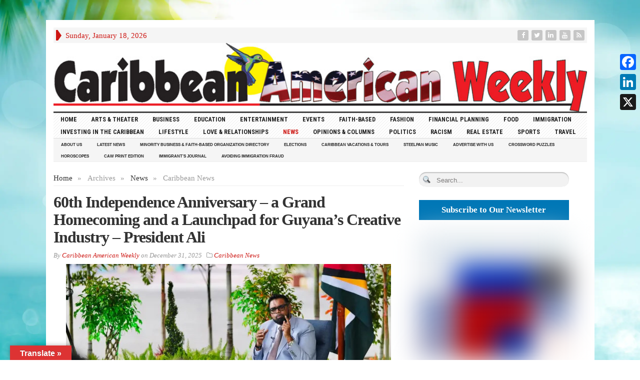

--- FILE ---
content_type: text/html; charset=UTF-8
request_url: https://caribbeanamericanweekly.com/category/news/caribbean-news/
body_size: 61369
content:
<!DOCTYPE html>
<html lang="en" class="no-js">
<head>

	<meta charset="UTF-8">
	<meta name="viewport" content="width=device-width, initial-scale=1">
	<link rel="profile" href="https://gmpg.org/xfn/11">
		
	<style id="tb_inline_styles" data-no-optimize="1">.tb_animation_on{overflow-x:hidden}.themify_builder .wow{visibility:hidden;animation-fill-mode:both}[data-tf-animation]{will-change:transform,opacity,visibility}.themify_builder .tf_lax_done{transition-duration:.8s;transition-timing-function:cubic-bezier(.165,.84,.44,1)}[data-sticky-active].tb_sticky_scroll_active{z-index:1}[data-sticky-active].tb_sticky_scroll_active .hide-on-stick{display:none}@media(min-width:1281px){.hide-desktop{width:0!important;height:0!important;padding:0!important;visibility:hidden!important;margin:0!important;display:table-column!important;background:0!important;content-visibility:hidden;overflow:hidden!important}}@media(min-width:769px) and (max-width:1280px){.hide-tablet_landscape{width:0!important;height:0!important;padding:0!important;visibility:hidden!important;margin:0!important;display:table-column!important;background:0!important;content-visibility:hidden;overflow:hidden!important}}@media(min-width:681px) and (max-width:768px){.hide-tablet{width:0!important;height:0!important;padding:0!important;visibility:hidden!important;margin:0!important;display:table-column!important;background:0!important;content-visibility:hidden;overflow:hidden!important}}@media(max-width:680px){.hide-mobile{width:0!important;height:0!important;padding:0!important;visibility:hidden!important;margin:0!important;display:table-column!important;background:0!important;content-visibility:hidden;overflow:hidden!important}}div.row_inner,div.module_subrow{--gutter:3.2%;--narrow:1.6%;--none:0%;}@media(max-width:768px){div.module-gallery-grid{--galn:var(--galt)}}@media(max-width:680px){
                .themify_map.tf_map_loaded{width:100%!important}
                .ui.builder_button,.ui.nav li a{padding:.525em 1.15em}
                .fullheight>.row_inner:not(.tb_col_count_1){min-height:0}
                div.module-gallery-grid{--galn:var(--galm);gap:8px}
            }</style><noscript><style>.themify_builder .wow,.wow .tf_lazy{visibility:visible!important}</style></noscript>            <style id="tf_lazy_style" data-no-optimize="1">
                .tf_svg_lazy{
                    content-visibility:auto;
                    background-size:100% 25%!important;
                    background-repeat:no-repeat!important;
                    background-position:0 0, 0 33.4%,0 66.6%,0 100%!important;
                    transition:filter .3s linear!important;
                    filter:blur(25px)!important;                    transform:translateZ(0)
                }
                .tf_svg_lazy_loaded{
                    filter:blur(0)!important
                }
                [data-lazy]:is(.module,.module_row:not(.tb_first)),.module[data-lazy] .ui,.module_row[data-lazy]:not(.tb_first):is(>.row_inner,.module_column[data-lazy],.module_subrow[data-lazy]){
                    background-image:none!important
                }
            </style>
            <noscript>
                <style>
                    .tf_svg_lazy{
                        display:none!important
                    }
                </style>
            </noscript>
                    <style id="tf_lazy_common" data-no-optimize="1">
                                    :where(.tf_in_flx,.tf_flx){display:inline-flex;flex-wrap:wrap;place-items:center}
            .tf_fa,:is(em,i) tf-lottie{display:inline-block;vertical-align:middle}:is(em,i) tf-lottie{width:1.5em;height:1.5em}.tf_fa{width:1em;height:1em;stroke-width:0;stroke:currentColor;overflow:visible;fill:currentColor;pointer-events:none;text-rendering:optimizeSpeed;buffered-rendering:static}#tf_svg symbol{overflow:visible}:where(.tf_lazy){position:relative;visibility:visible;display:block;opacity:.3}.wow .tf_lazy:not(.tf_swiper-slide){visibility:hidden;opacity:1}div.tf_audio_lazy audio{visibility:hidden;height:0;display:inline}.mejs-container{visibility:visible}.tf_iframe_lazy{transition:opacity .3s ease-in-out;min-height:10px}:where(.tf_flx),.tf_swiper-wrapper{display:flex}.tf_swiper-slide{flex-shrink:0;opacity:0;width:100%;height:100%}.tf_swiper-wrapper>br,.tf_lazy.tf_swiper-wrapper .tf_lazy:after,.tf_lazy.tf_swiper-wrapper .tf_lazy:before{display:none}.tf_lazy:after,.tf_lazy:before{content:'';display:inline-block;position:absolute;width:10px!important;height:10px!important;margin:0 3px;top:50%!important;inset-inline:auto 50%!important;border-radius:100%;background-color:currentColor;visibility:visible;animation:tf-hrz-loader infinite .75s cubic-bezier(.2,.68,.18,1.08)}.tf_lazy:after{width:6px!important;height:6px!important;inset-inline:50% auto!important;margin-top:3px;animation-delay:-.4s}@keyframes tf-hrz-loader{0%,100%{transform:scale(1);opacity:1}50%{transform:scale(.1);opacity:.6}}.tf_lazy_lightbox{position:fixed;background:rgba(11,11,11,.8);color:#ccc;top:0;left:0;display:flex;align-items:center;justify-content:center;z-index:999}.tf_lazy_lightbox .tf_lazy:after,.tf_lazy_lightbox .tf_lazy:before{background:#fff}.tf_vd_lazy,tf-lottie{display:flex;flex-wrap:wrap}tf-lottie{aspect-ratio:1.777}.tf_w.tf_vd_lazy video{width:100%;height:auto;position:static;object-fit:cover}
        </style>
        <title>Caribbean News &#8211; Caribbean American Weekly Newspaper</title>
<meta name='robots' content='max-image-preview:large' />
<link rel="alternate" type="application/rss+xml" title="Caribbean American Weekly Newspaper &raquo; Feed" href="https://caribbeanamericanweekly.com/feed/" />
<link rel="alternate" type="application/rss+xml" title="Caribbean American Weekly Newspaper &raquo; Comments Feed" href="https://caribbeanamericanweekly.com/comments/feed/" />
<link rel="alternate" type="application/rss+xml" title="Caribbean American Weekly Newspaper &raquo; Caribbean News Category Feed" href="https://caribbeanamericanweekly.com/category/news/caribbean-news/feed/" />
<style id='wp-img-auto-sizes-contain-inline-css' type='text/css'>
img:is([sizes=auto i],[sizes^="auto," i]){contain-intrinsic-size:3000px 1500px}
/*# sourceURL=wp-img-auto-sizes-contain-inline-css */
</style>
<style id='wp-emoji-styles-inline-css' type='text/css'>

	img.wp-smiley, img.emoji {
		display: inline !important;
		border: none !important;
		box-shadow: none !important;
		height: 1em !important;
		width: 1em !important;
		margin: 0 0.07em !important;
		vertical-align: -0.1em !important;
		background: none !important;
		padding: 0 !important;
	}
/*# sourceURL=wp-emoji-styles-inline-css */
</style>
<style id='classic-theme-styles-inline-css' type='text/css'>
/**
 * These rules are needed for backwards compatibility.
 * They should match the button element rules in the base theme.json file.
 */
.wp-block-button__link {
	color: #ffffff;
	background-color: #32373c;
	border-radius: 9999px; /* 100% causes an oval, but any explicit but really high value retains the pill shape. */

	/* This needs a low specificity so it won't override the rules from the button element if defined in theme.json. */
	box-shadow: none;
	text-decoration: none;

	/* The extra 2px are added to size solids the same as the outline versions.*/
	padding: calc(0.667em + 2px) calc(1.333em + 2px);

	font-size: 1.125em;
}

.wp-block-file__button {
	background: #32373c;
	color: #ffffff;
	text-decoration: none;
}

/*# sourceURL=/wp-includes/css/classic-themes.css */
</style>
<link rel="preload" href="https://caribbeanamericanweekly.com/wp-content/plugins/facebook-pagelike-widget/assets/css/style.css?ver=1.0.0" as="style"><link rel='stylesheet' id='fb-widget-frontend-style-css' href='https://caribbeanamericanweekly.com/wp-content/plugins/facebook-pagelike-widget/assets/css/style.css?ver=1.0.0' type='text/css' media='all' />
<link rel="preload" href="https://caribbeanamericanweekly.com/wp-content/plugins/gabfire-widget-pack/css/style.css?ver=6.9" as="style"><link rel='stylesheet' id='gabfire-widget-css-css' href='https://caribbeanamericanweekly.com/wp-content/plugins/gabfire-widget-pack/css/style.css?ver=6.9' type='text/css' media='all' />
<link rel="preload" href="https://caribbeanamericanweekly.com/wp-content/plugins/google-language-translator/css/style.css?ver=6.0.20" as="style"><link rel='stylesheet' id='google-language-translator-css' href='https://caribbeanamericanweekly.com/wp-content/plugins/google-language-translator/css/style.css?ver=6.0.20' type='text/css' media='' />
<link rel="preload" href="https://caribbeanamericanweekly.com/wp-content/plugins/google-language-translator/css/toolbar.css?ver=6.0.20" as="style"><link rel='stylesheet' id='glt-toolbar-styles-css' href='https://caribbeanamericanweekly.com/wp-content/plugins/google-language-translator/css/toolbar.css?ver=6.0.20' type='text/css' media='' />
<link rel="preload" href="https://caribbeanamericanweekly.com/wp-content/plugins/ultimate-post-list/public/css/ultimate-post-list-public.css?ver=5.2.7.1" as="style"><link rel='stylesheet' id='ultimate-post-list-public-style-css' href='https://caribbeanamericanweekly.com/wp-content/plugins/ultimate-post-list/public/css/ultimate-post-list-public.css?ver=5.2.7.1' type='text/css' media='all' />
<link rel="preload" href="https://caribbeanamericanweekly.com/wp-content/plugins/custom-facebook-feed/assets/css/cff-style.min.css?ver=4.3.4" as="style"><link rel='stylesheet' id='cff-css' href='https://caribbeanamericanweekly.com/wp-content/plugins/custom-facebook-feed/assets/css/cff-style.min.css?ver=4.3.4' type='text/css' media='all' />
<link rel="preload" href="https://maxcdn.bootstrapcdn.com/font-awesome/4.7.0/css/font-awesome.min.css?ver=6.9" as="style"><link rel='stylesheet' id='sb-font-awesome-css' href='https://maxcdn.bootstrapcdn.com/font-awesome/4.7.0/css/font-awesome.min.css?ver=6.9' type='text/css' media='all' />
<link rel="preload" href="https://caribbeanamericanweekly.com/wp-content/themes/advanced-newspaper/style.css?ver=6.9" as="style"><link rel='stylesheet' id='gabfire-style-css' href='https://caribbeanamericanweekly.com/wp-content/themes/advanced-newspaper/style.css?ver=6.9' type='text/css' media='all' />
<link rel="preload" href="https://fonts.googleapis.com/css?family=Droid+Sans%3A700%7COpen+Sans%3A400%2C700%7CRoboto+Condensed%3A400%2C700&#038;subset=latin-ext&#038;ver=6.9" as="style"><link rel='stylesheet' id='custom-style-css' href='https://fonts.googleapis.com/css?family=Droid+Sans%3A700%7COpen+Sans%3A400%2C700%7CRoboto+Condensed%3A400%2C700&#038;subset=latin-ext&#038;ver=6.9' type='text/css' media='all' />
<link rel="preload" href="https://caribbeanamericanweekly.com/wp-content/plugins/add-to-any/addtoany.min.css?ver=1.16" as="style"><link rel='stylesheet' id='addtoany-css' href='https://caribbeanamericanweekly.com/wp-content/plugins/add-to-any/addtoany.min.css?ver=1.16' type='text/css' media='all' />
<style id='addtoany-inline-css' type='text/css'>
@media screen and (max-width:320px){
.a2a_floating_style.a2a_vertical_style{display:none;}
}
/*# sourceURL=addtoany-inline-css */
</style>
<link rel="preload" href="https://caribbeanamericanweekly.com/wp-content/plugins/booking/vendors/_custom/bootstrap-css/css/bootstrap.css?ver=10.14.13" as="style"><link rel='stylesheet' id='wpdevelop-bts-css' href='https://caribbeanamericanweekly.com/wp-content/plugins/booking/vendors/_custom/bootstrap-css/css/bootstrap.css?ver=10.14.13' type='text/css' media='all' />
<link rel="preload" href="https://caribbeanamericanweekly.com/wp-content/plugins/booking/vendors/_custom/bootstrap-css/css/bootstrap-theme.css?ver=10.14.13" as="style"><link rel='stylesheet' id='wpdevelop-bts-theme-css' href='https://caribbeanamericanweekly.com/wp-content/plugins/booking/vendors/_custom/bootstrap-css/css/bootstrap-theme.css?ver=10.14.13' type='text/css' media='all' />
<link rel="preload" href="https://caribbeanamericanweekly.com/wp-content/plugins/booking/vendors/_custom/tippy.js/themes/wpbc-tippy-popover.css?ver=10.14.13" as="style"><link rel='stylesheet' id='wpbc-tippy-popover-css' href='https://caribbeanamericanweekly.com/wp-content/plugins/booking/vendors/_custom/tippy.js/themes/wpbc-tippy-popover.css?ver=10.14.13' type='text/css' media='all' />
<link rel="preload" href="https://caribbeanamericanweekly.com/wp-content/plugins/booking/vendors/_custom/tippy.js/themes/wpbc-tippy-times.css?ver=10.14.13" as="style"><link rel='stylesheet' id='wpbc-tippy-times-css' href='https://caribbeanamericanweekly.com/wp-content/plugins/booking/vendors/_custom/tippy.js/themes/wpbc-tippy-times.css?ver=10.14.13' type='text/css' media='all' />
<link rel="preload" href="https://caribbeanamericanweekly.com/wp-content/plugins/booking/vendors/_custom/material-design-icons/material-design-icons.css?ver=10.14.13" as="style"><link rel='stylesheet' id='wpbc-material-design-icons-css' href='https://caribbeanamericanweekly.com/wp-content/plugins/booking/vendors/_custom/material-design-icons/material-design-icons.css?ver=10.14.13' type='text/css' media='all' />
<link rel="preload" href="https://caribbeanamericanweekly.com/wp-content/plugins/booking/css/wpbc_ui_both.css?ver=10.14.13" as="style"><link rel='stylesheet' id='wpbc-ui-both-css' href='https://caribbeanamericanweekly.com/wp-content/plugins/booking/css/wpbc_ui_both.css?ver=10.14.13' type='text/css' media='all' />
<link rel="preload" href="https://caribbeanamericanweekly.com/wp-content/plugins/booking/css/wpbc_time-selector.css?ver=10.14.13" as="style"><link rel='stylesheet' id='wpbc-time_picker-css' href='https://caribbeanamericanweekly.com/wp-content/plugins/booking/css/wpbc_time-selector.css?ver=10.14.13' type='text/css' media='all' />
<link rel="preload" href="https://caribbeanamericanweekly.com/wp-content/plugins/booking/css/time_picker_skins/grey.css?ver=10.14.13" as="style"><link rel='stylesheet' id='wpbc-time_picker-skin-css' href='https://caribbeanamericanweekly.com/wp-content/plugins/booking/css/time_picker_skins/grey.css?ver=10.14.13' type='text/css' media='all' />
<link rel="preload" href="https://caribbeanamericanweekly.com/wp-content/plugins/booking/css/client.css?ver=10.14.13" as="style"><link rel='stylesheet' id='wpbc-client-pages-css' href='https://caribbeanamericanweekly.com/wp-content/plugins/booking/css/client.css?ver=10.14.13' type='text/css' media='all' />
<link rel="preload" href="https://caribbeanamericanweekly.com/wp-content/plugins/booking/_dist/all/_out/wpbc_all_client.css?ver=10.14.13" as="style"><link rel='stylesheet' id='wpbc-all-client-css' href='https://caribbeanamericanweekly.com/wp-content/plugins/booking/_dist/all/_out/wpbc_all_client.css?ver=10.14.13' type='text/css' media='all' />
<link rel="preload" href="https://caribbeanamericanweekly.com/wp-content/plugins/booking/css/calendar.css?ver=10.14.13" as="style"><link rel='stylesheet' id='wpbc-calendar-css' href='https://caribbeanamericanweekly.com/wp-content/plugins/booking/css/calendar.css?ver=10.14.13' type='text/css' media='all' />
<link rel="preload" href="https://caribbeanamericanweekly.com/wp-content/plugins/booking/css/skins/premium-marine.css?ver=10.14.13" as="style"><link rel='stylesheet' id='wpbc-calendar-skin-css' href='https://caribbeanamericanweekly.com/wp-content/plugins/booking/css/skins/premium-marine.css?ver=10.14.13' type='text/css' media='all' />
<link rel="preload" href="https://caribbeanamericanweekly.com/wp-content/plugins/booking/core/timeline/v2/_out/timeline_v2.1.css?ver=10.14.13" as="style"><link rel='stylesheet' id='wpbc-flex-timeline-css' href='https://caribbeanamericanweekly.com/wp-content/plugins/booking/core/timeline/v2/_out/timeline_v2.1.css?ver=10.14.13' type='text/css' media='all' />
<script data-cfasync="false" type="text/javascript" src="https://caribbeanamericanweekly.com/wp-includes/js/jquery/jquery.js?ver=3.7.1" id="jquery-core-js"></script>
<script data-cfasync="false" type="text/javascript" src="https://caribbeanamericanweekly.com/wp-includes/js/jquery/jquery-migrate.js?ver=3.4.1" id="jquery-migrate-js"></script>
<script type="text/javascript" id="addtoany-core-js-before">
/* <![CDATA[ */
window.a2a_config=window.a2a_config||{};a2a_config.callbacks=[];a2a_config.overlays=[];a2a_config.templates={};

//# sourceURL=addtoany-core-js-before
/* ]]> */
</script>
<script type="text/javascript" defer src="https://static.addtoany.com/menu/page.js" id="addtoany-core-js"></script>
<script type="text/javascript" defer src="https://caribbeanamericanweekly.com/wp-content/plugins/add-to-any/addtoany.min.js?ver=1.1" id="addtoany-jquery-js"></script>
<script type="text/javascript" src="https://caribbeanamericanweekly.com/wp-content/plugins/sticky-menu-or-anything-on-scroll/assets/js/jq-sticky-anything.min.js?ver=2.1.1" id="stickyAnythingLib-js"></script>
<script type="text/javascript" id="ultimate-post-list-js-extra">
/* <![CDATA[ */
var upl_vars = {"upl_nonce":"f158adf387","ajaxurl":"https://caribbeanamericanweekly.com/wp-admin/admin-ajax.php"};
//# sourceURL=ultimate-post-list-js-extra
/* ]]> */
</script>
<script type="text/javascript" src="https://caribbeanamericanweekly.com/wp-content/plugins/ultimate-post-list/public/js/ultimate-post-list-public.min.js?ver=5.2.7.1" id="ultimate-post-list-js"></script>
<script type="text/javascript" src="https://caribbeanamericanweekly.com/wp-content/themes/advanced-newspaper/inc/js/jquery.cycle2.min.js?ver=6.9" id="cycle2-js"></script>
<script type="text/javascript" src="https://caribbeanamericanweekly.com/wp-content/themes/advanced-newspaper/inc/js/theia-sticky-sidebar.js?ver=6.9" id="theia-sticky-sidebar-js"></script>
<script type="text/javascript" src="https://caribbeanamericanweekly.com/wp-content/themes/advanced-newspaper/inc/js/owl.carousel.min.js?ver=6.9" id="owl-carousel-js"></script>
<script type="text/javascript" src="https://caribbeanamericanweekly.com/wp-content/themes/advanced-newspaper/framework/bootstrap/js/bootstrap.min.js?ver=6.9" id="bootstrap-js"></script>
<script type="text/javascript" src="https://caribbeanamericanweekly.com/wp-content/themes/advanced-newspaper/inc/js/responsive-menu.js?ver=6.9" id="responsive-menu-js"></script>

<!-- Google tag (gtag.js) snippet added by Site Kit -->
<!-- Google Analytics snippet added by Site Kit -->
<script type="text/javascript" src="https://www.googletagmanager.com/gtag/js?id=GT-PJ7PHPH" id="google_gtagjs-js" async></script>
<script type="text/javascript" id="google_gtagjs-js-after">
/* <![CDATA[ */
window.dataLayer = window.dataLayer || [];function gtag(){dataLayer.push(arguments);}
gtag("set","linker",{"domains":["caribbeanamericanweekly.com"]});
gtag("js", new Date());
gtag("set", "developer_id.dZTNiMT", true);
gtag("config", "GT-PJ7PHPH");
//# sourceURL=google_gtagjs-js-after
/* ]]> */
</script>
<link rel="https://api.w.org/" href="https://caribbeanamericanweekly.com/wp-json/" /><link rel="alternate" title="JSON" type="application/json" href="https://caribbeanamericanweekly.com/wp-json/wp/v2/categories/33" /><link rel="EditURI" type="application/rsd+xml" title="RSD" href="https://caribbeanamericanweekly.com/xmlrpc.php?rsd" />
<meta name="generator" content="WordPress 6.9" />

<!-- This site is using AdRotate v5.17.1 to display their advertisements - https://ajdg.solutions/ -->
<!-- AdRotate CSS -->
<style type="text/css" media="screen">
	.g { margin:0px; padding:0px; overflow:hidden; line-height:1; zoom:1; }
	.g img { height:auto; }
	.g-col { position:relative; float:left; }
	.g-col:first-child { margin-left: 0; }
	.g-col:last-child { margin-right: 0; }
	.g-1 { margin:0px;  width:100%; max-width:728px; height:100%; max-height:90px; }
	.g-2 { margin:0px;  width:100%; max-width:300px; height:100%; max-height:600px; }
	.g-3 { margin:0px;  width:100%; max-width:970px; height:100%; max-height:250px; }
	.g-5 {  margin: 0 auto; }
	.g-7 {  margin: 0 auto; }
	.g-9 { width:100%; max-width:320px; height:100%; max-height:50px; margin: 0 auto; }
	.g-10 { margin:0px;  width:100%; max-width:970px; height:100%; max-height:90px; }
	.g-11 {  margin: 0 auto; }
	@media only screen and (max-width: 480px) {
		.g-col, .g-dyn, .g-single { width:100%; margin-left:0; margin-right:0; }
	}
</style>
<!-- /AdRotate CSS -->

<style>p.hello{font-size:12px;color:darkgray;}#google_language_translator,#flags{text-align:left;}#google_language_translator{clear:both;}#flags{width:165px;}#flags a{display:inline-block;margin-right:2px;}#google_language_translator{width:auto!important;}div.skiptranslate.goog-te-gadget{display:inline!important;}.goog-tooltip{display: none!important;}.goog-tooltip:hover{display: none!important;}.goog-text-highlight{background-color:transparent!important;border:none!important;box-shadow:none!important;}#google_language_translator select.goog-te-combo{color:#32373c;}#google_language_translator{color:transparent;}body{top:0px!important;}#goog-gt-{display:none!important;}font font{background-color:transparent!important;box-shadow:none!important;position:initial!important;}#glt-translate-trigger{left:20px;right:auto;}#glt-translate-trigger > span{color:#ffffff;}#glt-translate-trigger{background:#dd3333;}.goog-te-gadget .goog-te-combo{width:100%;}</style><meta name="generator" content="Site Kit by Google 1.170.0" /><link rel="shortcut icon" href="https://caribbeanamericanweekly.com/wp-content/uploads/2018/08/CAW-logo-NEW.jpg"/>
			<script type='text/javascript'>
			(function($) {
				$(document).ready(function() { 
					$(".children").parent("li").addClass("has-child-menu");
					$(".sub-menu").parent("li").addClass("has-child-menu");
					$(".drop").parent("li").addClass("has-child-menu");
					
					$('.fadeimage').hover(
						function() {$(this).stop().animate({ opacity: 0.5 }, 800);},
						function() {$(this).stop().animate({ opacity: 1.0 }, 800);}
					);
					
					$('.mastheadnav li ul,.mainnav li ul,.subnav li ul,.mastheadnav li ul,.mainnav li ul').hide().removeClass('fallback');
					$('.mastheadnav > li,.mainnav > li,.subnav > li,.mainnav > li').hover(
						function () {
							$('ul', this).stop().slideDown(250);
						},
						function () {
							$('ul', this).stop().slideUp(250);
						}
					);

					$('[data-toggle="tooltip"]').tooltip({
						'placement': 'top'
					});	

					$('.sidebar-wrapper, .post-wrapper')
					.theiaStickySidebar({
						additionalMarginTop: 30,
						additionalMarginBottom: 30
					});
				
					/* InnerPage Slider */
					var innerslider = $(".carousel-gallery");
					innerslider.owlCarousel({
					  autoPlay: 999999,
					  pagination:true,
					  singleItem : true,
					  autoHeight : true,
					  mouseDrag: false,
					  touchDrag: false					  
					});	
					$(".carousel-gallery-next").click(function(){
						innerslider.trigger('owl.next');
					});
					$(".carousel-gallery-prev").click(function(){
						innerslider.trigger('owl.prev');
					});
					
					/* InnerPage Slider */
					var owl4 = $(".carousel-four");
					owl4.owlCarousel({
					  autoPlay: 999999,
					  pagination:true,
					  singleItem : true,
					  autoHeight : true,
					  mouseDrag: false,
					  touchDrag: false					  
					});	
					$(".carousel-four-next").click(function(){
						owl4.trigger('owl.next');
					});
					$(".carousel-four-prev").click(function(){
						owl4.trigger('owl.prev');
					});						
					
					// Responsive Menu (TinyNav)
					$(".responsive_menu").tinyNav({
						active: 'current_page_item', // Set the "active" class for default menu
						label: ''
					});
					$(".tinynav").selectbox();			
					
					$('a[href="#top"]').click(function(){
						$('html, body').animate({scrollTop:0}, 'slow');
						return false;
					});
					$('.modal').on('shown.bs.modal', function() {
					  $(this).find('[autofocus]').focus();
					});					
				});
			})(jQuery);
			</script>
		
<!-- Google AdSense meta tags added by Site Kit -->
<meta name="google-adsense-platform-account" content="ca-host-pub-2644536267352236">
<meta name="google-adsense-platform-domain" content="sitekit.withgoogle.com">
<!-- End Google AdSense meta tags added by Site Kit -->
<style type="text/css" id="custom-background-css">
body.custom-background { background-color: #ffffff; background-image: url("https://caribbeanamericanweekly.com/wp-content/uploads/2023/10/background.webp"); background-position: left top; background-size: cover; background-repeat: no-repeat; background-attachment: fixed; }
</style>
	<link rel="icon" href="https://caribbeanamericanweekly.com/wp-content/uploads/2024/04/cropped-CAW-logo-FavIcon-32x32.jpg" sizes="32x32" />
<link rel="icon" href="https://caribbeanamericanweekly.com/wp-content/uploads/2024/04/cropped-CAW-logo-FavIcon-192x192.jpg" sizes="192x192" />
<link rel="apple-touch-icon" href="https://caribbeanamericanweekly.com/wp-content/uploads/2024/04/cropped-CAW-logo-FavIcon-180x180.jpg" />
<meta name="msapplication-TileImage" content="https://caribbeanamericanweekly.com/wp-content/uploads/2024/04/cropped-CAW-logo-FavIcon-270x270.jpg" />
<link rel="preload" href="https://caribbeanamericanweekly.com/wp-content/uploads/2025/01/CAW-logo-NEW-1.jpg" as="image" fetchpriority="high"><link rel="preload" fetchpriority="high" href="https://caribbeanamericanweekly.com/wp-content/uploads/themify-concate/1311143633/themify-3161421367.css" as="style"><link fetchpriority="high" id="themify_concate-css" rel="stylesheet" href="https://caribbeanamericanweekly.com/wp-content/uploads/themify-concate/1311143633/themify-3161421367.css"><link rel="dns-prefetch" href="https://fonts.gstatic.com"><link rel="preconnect" href="https://www.google-analytics.com">		<style type="text/css" id="wp-custom-css">
			/*WPPS-103191*/

#header {
  margin: 0px !important;
  width: -webkit-fill-available !important;
}
#header > div.logo.logo-banner.pull-left > h1 {
  margin-top:0px !important;
}

#cff-visual-header-364833096870840 > div.cff-header-hero > img {
	margin-left:0px !important;
}
#cff > div > div.cff-likebox.cff-bottom {
	visibility:hidden !important;
}

/*end WPPS-103191*/		</style>
		<style id="yellow-pencil">
/*
	The following CSS codes are created by the YellowPencil plugin.
	https://yellowpencil.waspthemes.com/
*/
li.pull-right.gab_headersearch{display: none !important;}.subnav li a{font-size: 8px !important;}h2.std-heading-text{font-size: 20px !important;}.upl-list .upl-post-title a{font-weight:600;font-size:16px;}.mainnav li a{font-size:12.5px !important;}.footercats ul ul{display:none;}
</style><style type="text/css" media="screen"></style>	<script async src="https://pagead2.googlesyndication.com/pagead/js/adsbygoogle.js?client=ca-pub-4285567890880963"
     crossorigin="anonymous"></script>

<style id='global-styles-inline-css' type='text/css'>
:root{--wp--preset--aspect-ratio--square: 1;--wp--preset--aspect-ratio--4-3: 4/3;--wp--preset--aspect-ratio--3-4: 3/4;--wp--preset--aspect-ratio--3-2: 3/2;--wp--preset--aspect-ratio--2-3: 2/3;--wp--preset--aspect-ratio--16-9: 16/9;--wp--preset--aspect-ratio--9-16: 9/16;--wp--preset--color--black: #000000;--wp--preset--color--cyan-bluish-gray: #abb8c3;--wp--preset--color--white: #ffffff;--wp--preset--color--pale-pink: #f78da7;--wp--preset--color--vivid-red: #cf2e2e;--wp--preset--color--luminous-vivid-orange: #ff6900;--wp--preset--color--luminous-vivid-amber: #fcb900;--wp--preset--color--light-green-cyan: #7bdcb5;--wp--preset--color--vivid-green-cyan: #00d084;--wp--preset--color--pale-cyan-blue: #8ed1fc;--wp--preset--color--vivid-cyan-blue: #0693e3;--wp--preset--color--vivid-purple: #9b51e0;--wp--preset--gradient--vivid-cyan-blue-to-vivid-purple: linear-gradient(135deg,rgb(6,147,227) 0%,rgb(155,81,224) 100%);--wp--preset--gradient--light-green-cyan-to-vivid-green-cyan: linear-gradient(135deg,rgb(122,220,180) 0%,rgb(0,208,130) 100%);--wp--preset--gradient--luminous-vivid-amber-to-luminous-vivid-orange: linear-gradient(135deg,rgb(252,185,0) 0%,rgb(255,105,0) 100%);--wp--preset--gradient--luminous-vivid-orange-to-vivid-red: linear-gradient(135deg,rgb(255,105,0) 0%,rgb(207,46,46) 100%);--wp--preset--gradient--very-light-gray-to-cyan-bluish-gray: linear-gradient(135deg,rgb(238,238,238) 0%,rgb(169,184,195) 100%);--wp--preset--gradient--cool-to-warm-spectrum: linear-gradient(135deg,rgb(74,234,220) 0%,rgb(151,120,209) 20%,rgb(207,42,186) 40%,rgb(238,44,130) 60%,rgb(251,105,98) 80%,rgb(254,248,76) 100%);--wp--preset--gradient--blush-light-purple: linear-gradient(135deg,rgb(255,206,236) 0%,rgb(152,150,240) 100%);--wp--preset--gradient--blush-bordeaux: linear-gradient(135deg,rgb(254,205,165) 0%,rgb(254,45,45) 50%,rgb(107,0,62) 100%);--wp--preset--gradient--luminous-dusk: linear-gradient(135deg,rgb(255,203,112) 0%,rgb(199,81,192) 50%,rgb(65,88,208) 100%);--wp--preset--gradient--pale-ocean: linear-gradient(135deg,rgb(255,245,203) 0%,rgb(182,227,212) 50%,rgb(51,167,181) 100%);--wp--preset--gradient--electric-grass: linear-gradient(135deg,rgb(202,248,128) 0%,rgb(113,206,126) 100%);--wp--preset--gradient--midnight: linear-gradient(135deg,rgb(2,3,129) 0%,rgb(40,116,252) 100%);--wp--preset--font-size--small: 13px;--wp--preset--font-size--medium: 20px;--wp--preset--font-size--large: 36px;--wp--preset--font-size--x-large: 42px;--wp--preset--spacing--20: 0.44rem;--wp--preset--spacing--30: 0.67rem;--wp--preset--spacing--40: 1rem;--wp--preset--spacing--50: 1.5rem;--wp--preset--spacing--60: 2.25rem;--wp--preset--spacing--70: 3.38rem;--wp--preset--spacing--80: 5.06rem;--wp--preset--shadow--natural: 6px 6px 9px rgba(0, 0, 0, 0.2);--wp--preset--shadow--deep: 12px 12px 50px rgba(0, 0, 0, 0.4);--wp--preset--shadow--sharp: 6px 6px 0px rgba(0, 0, 0, 0.2);--wp--preset--shadow--outlined: 6px 6px 0px -3px rgb(255, 255, 255), 6px 6px rgb(0, 0, 0);--wp--preset--shadow--crisp: 6px 6px 0px rgb(0, 0, 0);}:where(.is-layout-flex){gap: 0.5em;}:where(.is-layout-grid){gap: 0.5em;}body .is-layout-flex{display: flex;}.is-layout-flex{flex-wrap: wrap;align-items: center;}.is-layout-flex > :is(*, div){margin: 0;}body .is-layout-grid{display: grid;}.is-layout-grid > :is(*, div){margin: 0;}:where(.wp-block-columns.is-layout-flex){gap: 2em;}:where(.wp-block-columns.is-layout-grid){gap: 2em;}:where(.wp-block-post-template.is-layout-flex){gap: 1.25em;}:where(.wp-block-post-template.is-layout-grid){gap: 1.25em;}.has-black-color{color: var(--wp--preset--color--black) !important;}.has-cyan-bluish-gray-color{color: var(--wp--preset--color--cyan-bluish-gray) !important;}.has-white-color{color: var(--wp--preset--color--white) !important;}.has-pale-pink-color{color: var(--wp--preset--color--pale-pink) !important;}.has-vivid-red-color{color: var(--wp--preset--color--vivid-red) !important;}.has-luminous-vivid-orange-color{color: var(--wp--preset--color--luminous-vivid-orange) !important;}.has-luminous-vivid-amber-color{color: var(--wp--preset--color--luminous-vivid-amber) !important;}.has-light-green-cyan-color{color: var(--wp--preset--color--light-green-cyan) !important;}.has-vivid-green-cyan-color{color: var(--wp--preset--color--vivid-green-cyan) !important;}.has-pale-cyan-blue-color{color: var(--wp--preset--color--pale-cyan-blue) !important;}.has-vivid-cyan-blue-color{color: var(--wp--preset--color--vivid-cyan-blue) !important;}.has-vivid-purple-color{color: var(--wp--preset--color--vivid-purple) !important;}.has-black-background-color{background-color: var(--wp--preset--color--black) !important;}.has-cyan-bluish-gray-background-color{background-color: var(--wp--preset--color--cyan-bluish-gray) !important;}.has-white-background-color{background-color: var(--wp--preset--color--white) !important;}.has-pale-pink-background-color{background-color: var(--wp--preset--color--pale-pink) !important;}.has-vivid-red-background-color{background-color: var(--wp--preset--color--vivid-red) !important;}.has-luminous-vivid-orange-background-color{background-color: var(--wp--preset--color--luminous-vivid-orange) !important;}.has-luminous-vivid-amber-background-color{background-color: var(--wp--preset--color--luminous-vivid-amber) !important;}.has-light-green-cyan-background-color{background-color: var(--wp--preset--color--light-green-cyan) !important;}.has-vivid-green-cyan-background-color{background-color: var(--wp--preset--color--vivid-green-cyan) !important;}.has-pale-cyan-blue-background-color{background-color: var(--wp--preset--color--pale-cyan-blue) !important;}.has-vivid-cyan-blue-background-color{background-color: var(--wp--preset--color--vivid-cyan-blue) !important;}.has-vivid-purple-background-color{background-color: var(--wp--preset--color--vivid-purple) !important;}.has-black-border-color{border-color: var(--wp--preset--color--black) !important;}.has-cyan-bluish-gray-border-color{border-color: var(--wp--preset--color--cyan-bluish-gray) !important;}.has-white-border-color{border-color: var(--wp--preset--color--white) !important;}.has-pale-pink-border-color{border-color: var(--wp--preset--color--pale-pink) !important;}.has-vivid-red-border-color{border-color: var(--wp--preset--color--vivid-red) !important;}.has-luminous-vivid-orange-border-color{border-color: var(--wp--preset--color--luminous-vivid-orange) !important;}.has-luminous-vivid-amber-border-color{border-color: var(--wp--preset--color--luminous-vivid-amber) !important;}.has-light-green-cyan-border-color{border-color: var(--wp--preset--color--light-green-cyan) !important;}.has-vivid-green-cyan-border-color{border-color: var(--wp--preset--color--vivid-green-cyan) !important;}.has-pale-cyan-blue-border-color{border-color: var(--wp--preset--color--pale-cyan-blue) !important;}.has-vivid-cyan-blue-border-color{border-color: var(--wp--preset--color--vivid-cyan-blue) !important;}.has-vivid-purple-border-color{border-color: var(--wp--preset--color--vivid-purple) !important;}.has-vivid-cyan-blue-to-vivid-purple-gradient-background{background: var(--wp--preset--gradient--vivid-cyan-blue-to-vivid-purple) !important;}.has-light-green-cyan-to-vivid-green-cyan-gradient-background{background: var(--wp--preset--gradient--light-green-cyan-to-vivid-green-cyan) !important;}.has-luminous-vivid-amber-to-luminous-vivid-orange-gradient-background{background: var(--wp--preset--gradient--luminous-vivid-amber-to-luminous-vivid-orange) !important;}.has-luminous-vivid-orange-to-vivid-red-gradient-background{background: var(--wp--preset--gradient--luminous-vivid-orange-to-vivid-red) !important;}.has-very-light-gray-to-cyan-bluish-gray-gradient-background{background: var(--wp--preset--gradient--very-light-gray-to-cyan-bluish-gray) !important;}.has-cool-to-warm-spectrum-gradient-background{background: var(--wp--preset--gradient--cool-to-warm-spectrum) !important;}.has-blush-light-purple-gradient-background{background: var(--wp--preset--gradient--blush-light-purple) !important;}.has-blush-bordeaux-gradient-background{background: var(--wp--preset--gradient--blush-bordeaux) !important;}.has-luminous-dusk-gradient-background{background: var(--wp--preset--gradient--luminous-dusk) !important;}.has-pale-ocean-gradient-background{background: var(--wp--preset--gradient--pale-ocean) !important;}.has-electric-grass-gradient-background{background: var(--wp--preset--gradient--electric-grass) !important;}.has-midnight-gradient-background{background: var(--wp--preset--gradient--midnight) !important;}.has-small-font-size{font-size: var(--wp--preset--font-size--small) !important;}.has-medium-font-size{font-size: var(--wp--preset--font-size--medium) !important;}.has-large-font-size{font-size: var(--wp--preset--font-size--large) !important;}.has-x-large-font-size{font-size: var(--wp--preset--font-size--x-large) !important;}
/*# sourceURL=global-styles-inline-css */
</style>
<style id='core-block-supports-inline-css' type='text/css'>
/**
 * Core styles: block-supports
 */

/*# sourceURL=core-block-supports-inline-css */
</style>
</head>

<body data-rsssl=1 class="archive category category-caribbean-news category-33 custom-background wp-theme-advanced-newspaper non-logged-in wpbdp-with-button-styles tb_animation_on" itemscope="itemscope" itemtype="http://schema.org/WebPage">

<div class="beforeheader_728"><aside id="adrotate_widgets-6" class="widget adrotate_widgets"><div class="widgetinner"><!-- Either there are no banners, they are disabled or none qualified for this location! --></div></aside>
</div>
<div class="container">

	<header itemscope="itemscope" itemtype="http://schema.org/WPHeader" role="banner">
		<div class="row"><!-- Site Masthead Row-->
			<nav class="col-md-12 masthead-navigation" itemscope="itemscope" itemtype="http://schema.org/SiteNavigationElement" role="navigation">
				<ul class="mastheadnav">
					
					<li><span class="arrow-right"></span></li>
											<li class="masthead_date">
							<script type="text/javascript">
								<!--
								var mydate=new Date()
								var year=mydate.getYear()
								if (year < 1000)
								year+=1900
								var day=mydate.getDay()
								var month=mydate.getMonth()
								var daym=mydate.getDate()
								if (daym<10)
								daym="0"+daym
								var dayarray=new Array("Sunday","Monday","Tuesday","Wednesday","Thursday","Friday","Saturday")
								var montharray=new Array("January","February","March","April","May","June","July","August","September","October","November","December")
								document.write(""+dayarray[day]+", "+montharray[month]+" "+daym+", "+year+"")
								// -->
							</script>
						</li>
						<li></li>
										 
											<li class="pull-right social_header">
															<a class="socialsite-facebook" href="https://www.facebook.com/cawnyc/" title="Facebook" rel="nofollow"><span>Friend on Facebook</span>
									<i class="fa fa-facebook pull-left"></i>
								</a>
							
															<a class="socialsite-twitter" href="https://twitter.com/cawnyc_news" title="Twitter" rel="nofollow"><span>Follow on Twitter</span>
									<i class="fa fa-twitter pull-left"></i>
								</a>
							
							
															<a class="socialsite-linkedin" href="https://www.linkedin.com/company/caribbean-american-weekly" title="LinkedIn" rel="nofollow"><span>Connect on Linked in</span>
									<i class="fa fa-linkedin pull-left"></i>
								</a>
							
														
														
							
														
															<a class="socialsite-youtube" href="https://www.youtube.com/channel/UC41phW0VrKwqr3NLCrJ51tQ" title="Youtube" rel="nofollow"><span>Watch on YouTube</span>
									<i class="fa fa-youtube pull-left"></i>
								</a>
								

															

							<a class="socialsite-rss" href="https://caribbeanamericanweekly.com/feed/" title="Site feed" rel="nofollow">
								<span>Subscribe to RSS</span> <i class="fa fa-rss pull-left"></i>
							</a>
						</li>
											
					
					<li class="pull-right gab_headersearch"> <a data-toggle="modal" href="#searchModal"><i class="fa fa-search"></i> Search</a></li>
					<li class="pull-right"></li>
				</ul>
			</nav>

			<!-- Modal -->
<div class="modal fade" id="searchModal" tabindex="-1" role="dialog" aria-labelledby="myModalLabel" aria-hidden="true">
	<div class="modal-dialog">
	  <div class="modal-content">
		<div class="modal-header">
		  <button type="button" class="close" data-dismiss="modal" aria-hidden="true">&times;</button>
		  <h4 class="modal-title">Search in Site</h4>
		</div>
		<div class="modal-body">
			<form action="https://caribbeanamericanweekly.com/">
				<div class="input-prepend">
					<label>To search in site, type your keyword and hit enter</label>
					<input type="text" name="s" class="form-control" placeholder="Type keyword and hit enter" autofocus>
				</div>
			</form>	
		</div>
		<div class="modal-footer">
		  <button type="button" class="btn btn-default" data-dismiss="modal">Close</button>
		</div>
	  </div><!-- /.modal-content -->
	</div><!-- /.modal-dialog -->
</div><!-- /.modal -->		</div><!-- /.row Site Masthead Row -->
	
		<div class="row">
			<div class="col-lg-12">
				<div id="header">
											<a href="https://caribbeanamericanweekly.com/" title="The Largest Caribbean-owned, Circulated Newspaper in New York City">
							<img data-tf-not-load="1" fetchpriority="high" loading="auto" decoding="auto" decoding="async" width="960" height="123" src="https://caribbeanamericanweekly.com/wp-content/uploads/2025/01/CAW-logo-NEW-1.jpg" id="header_banner" alt="Caribbean American Weekly Newspaper" title="Caribbean American Weekly Newspaper"/>
						</a>
											

				</div><!-- /header -->	
			</div><!-- /col-lg-12 -->	
		</div><!-- /row -->	
		
		<div class="row site-nav">
			<div class="col-lg-12">
				
				<nav class="main-navigation" itemscope="itemscope" itemtype="http://schema.org/SiteNavigationElement" role="navigation">
					<ul class="mainnav responsive_menu">
						<li><a href="https://caribbeanamericanweekly.com/">HOME</a></li>
							<li class="cat-item cat-item-167"><a href="https://caribbeanamericanweekly.com/category/arts-theater/">Arts &amp; Theater</a>
</li>
	<li class="cat-item cat-item-16"><a href="https://caribbeanamericanweekly.com/category/business/">Business</a>
<ul class='children'>
	<li class="cat-item cat-item-172"><a href="https://caribbeanamericanweekly.com/category/business/entrepreneurs/">Entrepreneurs</a>
</li>
	<li class="cat-item cat-item-171"><a href="https://caribbeanamericanweekly.com/category/business/small-businesses/">Small Businesses</a>
</li>
</ul>
</li>
	<li class="cat-item cat-item-1656"><a href="https://caribbeanamericanweekly.com/category/education/">Education</a>
</li>
	<li class="cat-item cat-item-15"><a href="https://caribbeanamericanweekly.com/category/entertainment/">Entertainment</a>
<ul class='children'>
	<li class="cat-item cat-item-168"><a href="https://caribbeanamericanweekly.com/category/entertainment/books/">Books</a>
</li>
	<li class="cat-item cat-item-164"><a href="https://caribbeanamericanweekly.com/category/entertainment/movies/">Movies</a>
</li>
	<li class="cat-item cat-item-25"><a href="https://caribbeanamericanweekly.com/category/entertainment/music-fashion/">Music/Fashion</a>
</li>
</ul>
</li>
	<li class="cat-item cat-item-1"><a href="https://caribbeanamericanweekly.com/category/events/">Events</a>
<ul class='children'>
	<li class="cat-item cat-item-321"><a href="https://caribbeanamericanweekly.com/category/events/community-events/">Community Events</a>
</li>
	<li class="cat-item cat-item-320"><a href="https://caribbeanamericanweekly.com/category/events/consulate-events/">Consulate Events</a>
</li>
</ul>
</li>
	<li class="cat-item cat-item-1008"><a href="https://caribbeanamericanweekly.com/category/ask-our-pastor/">Faith-Based</a>
</li>
	<li class="cat-item cat-item-166"><a href="https://caribbeanamericanweekly.com/category/fashion/">Fashion</a>
</li>
	<li class="cat-item cat-item-267"><a href="https://caribbeanamericanweekly.com/category/financial-planning/">Financial Planning</a>
</li>
	<li class="cat-item cat-item-19"><a href="https://caribbeanamericanweekly.com/category/food/">Food</a>
</li>
	<li class="cat-item cat-item-161"><a href="https://caribbeanamericanweekly.com/category/immigration/">Immigration</a>
<ul class='children'>
	<li class="cat-item cat-item-17"><a href="https://caribbeanamericanweekly.com/category/immigration/exclusive/">Exclusive</a>
</li>
	<li class="cat-item cat-item-412"><a href="https://caribbeanamericanweekly.com/category/immigration/news-and-updates/">News &amp; Updates</a>
</li>
</ul>
</li>
	<li class="cat-item cat-item-14557"><a href="https://caribbeanamericanweekly.com/category/investing-in-the-caribbean/">Investing in the Caribbean</a>
<ul class='children'>
	<li class="cat-item cat-item-14558"><a href="https://caribbeanamericanweekly.com/category/investing-in-the-caribbean/caribbean-countries-a-c/">Caribbean Countries A–C</a>
	<ul class='children'>
	<li class="cat-item cat-item-14639"><a href="https://caribbeanamericanweekly.com/category/investing-in-the-caribbean/caribbean-countries-a-c/anguilla/">Anguilla</a>
</li>
	<li class="cat-item cat-item-14640"><a href="https://caribbeanamericanweekly.com/category/investing-in-the-caribbean/caribbean-countries-a-c/antigua-barbuda/">Antigua &amp; Barbuda</a>
</li>
	<li class="cat-item cat-item-14641"><a href="https://caribbeanamericanweekly.com/category/investing-in-the-caribbean/caribbean-countries-a-c/aruba/">Aruba</a>
</li>
	<li class="cat-item cat-item-14642"><a href="https://caribbeanamericanweekly.com/category/investing-in-the-caribbean/caribbean-countries-a-c/barbados/">Barbados</a>
</li>
	<li class="cat-item cat-item-14643"><a href="https://caribbeanamericanweekly.com/category/investing-in-the-caribbean/caribbean-countries-a-c/belize/">Belize</a>
</li>
	<li class="cat-item cat-item-14644"><a href="https://caribbeanamericanweekly.com/category/investing-in-the-caribbean/caribbean-countries-a-c/cuba/">Cuba</a>
</li>
	<li class="cat-item cat-item-14764"><a href="https://caribbeanamericanweekly.com/category/investing-in-the-caribbean/caribbean-countries-a-c/the-bahamas/">The Bahamas</a>
</li>
	<li class="cat-item cat-item-14693"><a href="https://caribbeanamericanweekly.com/category/investing-in-the-caribbean/caribbean-countries-a-c/the-british-virgin-islands/">the British Virgin Islands</a>
</li>
	<li class="cat-item cat-item-14773"><a href="https://caribbeanamericanweekly.com/category/investing-in-the-caribbean/caribbean-countries-a-c/the-cayman-islands/">The Cayman Islands</a>
</li>
	</ul>
</li>
	<li class="cat-item cat-item-14559"><a href="https://caribbeanamericanweekly.com/category/investing-in-the-caribbean/caribbean-countries-d-h/">Caribbean Countries D-H</a>
	<ul class='children'>
	<li class="cat-item cat-item-14645"><a href="https://caribbeanamericanweekly.com/category/investing-in-the-caribbean/caribbean-countries-d-h/dominica/">Dominica</a>
</li>
	<li class="cat-item cat-item-14646"><a href="https://caribbeanamericanweekly.com/category/investing-in-the-caribbean/caribbean-countries-d-h/dominican-republic/">Dominican Republic</a>
</li>
	<li class="cat-item cat-item-14647"><a href="https://caribbeanamericanweekly.com/category/investing-in-the-caribbean/caribbean-countries-d-h/grenada/">Grenada</a>
</li>
	<li class="cat-item cat-item-14648"><a href="https://caribbeanamericanweekly.com/category/investing-in-the-caribbean/caribbean-countries-d-h/guadeloupe/">Guadeloupe</a>
</li>
	<li class="cat-item cat-item-14649"><a href="https://caribbeanamericanweekly.com/category/investing-in-the-caribbean/caribbean-countries-d-h/guyana/">Guyana</a>
</li>
	<li class="cat-item cat-item-14650"><a href="https://caribbeanamericanweekly.com/category/investing-in-the-caribbean/caribbean-countries-d-h/haiti/">Haiti</a>
</li>
	</ul>
</li>
	<li class="cat-item cat-item-14560"><a href="https://caribbeanamericanweekly.com/category/investing-in-the-caribbean/caribbean-countries-j/">Caribbean Countries J-P</a>
	<ul class='children'>
	<li class="cat-item cat-item-14651"><a href="https://caribbeanamericanweekly.com/category/investing-in-the-caribbean/caribbean-countries-j/jamaica/">Jamaica</a>
</li>
	<li class="cat-item cat-item-14674"><a href="https://caribbeanamericanweekly.com/category/investing-in-the-caribbean/caribbean-countries-j/martinique/">Martinique</a>
</li>
	<li class="cat-item cat-item-14685"><a href="https://caribbeanamericanweekly.com/category/investing-in-the-caribbean/caribbean-countries-j/montserrat/">Montserrat</a>
</li>
	<li class="cat-item cat-item-14660"><a href="https://caribbeanamericanweekly.com/category/investing-in-the-caribbean/caribbean-countries-j/netherlands-antilles/">Netherlands Antilles</a>
</li>
	<li class="cat-item cat-item-14700"><a href="https://caribbeanamericanweekly.com/category/investing-in-the-caribbean/caribbean-countries-j/puerto-rico/">Puerto Rico</a>
</li>
	</ul>
</li>
	<li class="cat-item cat-item-14561"><a href="https://caribbeanamericanweekly.com/category/investing-in-the-caribbean/caribbean-countries-s-u/">Caribbean Countries S-U</a>
	<ul class='children'>
	<li class="cat-item cat-item-14713"><a href="https://caribbeanamericanweekly.com/category/investing-in-the-caribbean/caribbean-countries-s-u/st-kitts-nevis/">St Kitts &amp; Nevis</a>
</li>
	<li class="cat-item cat-item-14720"><a href="https://caribbeanamericanweekly.com/category/investing-in-the-caribbean/caribbean-countries-s-u/st-barts/">St. Barts</a>
</li>
	<li class="cat-item cat-item-14737"><a href="https://caribbeanamericanweekly.com/category/investing-in-the-caribbean/caribbean-countries-s-u/st-lucia/">St. Lucia</a>
</li>
	<li class="cat-item cat-item-14738"><a href="https://caribbeanamericanweekly.com/category/investing-in-the-caribbean/caribbean-countries-s-u/st-martin/">St. Martin</a>
</li>
	<li class="cat-item cat-item-14745"><a href="https://caribbeanamericanweekly.com/category/investing-in-the-caribbean/caribbean-countries-s-u/st-vincent/">St. Vincent &amp; the Grenadines</a>
</li>
	<li class="cat-item cat-item-14751"><a href="https://caribbeanamericanweekly.com/category/investing-in-the-caribbean/caribbean-countries-s-u/suriname/">Suriname</a>
</li>
	<li class="cat-item cat-item-14778"><a href="https://caribbeanamericanweekly.com/category/investing-in-the-caribbean/caribbean-countries-s-u/trinidad-tobago/">Trinidad &amp; Tobago</a>
</li>
	<li class="cat-item cat-item-14779"><a href="https://caribbeanamericanweekly.com/category/investing-in-the-caribbean/caribbean-countries-s-u/turks-and-caicos/">Turks and Caicos</a>
</li>
	<li class="cat-item cat-item-14790"><a href="https://caribbeanamericanweekly.com/category/investing-in-the-caribbean/caribbean-countries-s-u/united-states-virgin-islands/">United States Virgin Islands</a>
</li>
	</ul>
</li>
</ul>
</li>
	<li class="cat-item cat-item-21"><a href="https://caribbeanamericanweekly.com/category/lifestyle/">Lifestyle</a>
<ul class='children'>
	<li class="cat-item cat-item-2130"><a href="https://caribbeanamericanweekly.com/category/lifestyle/blackhistorymonth/">Black History Month</a>
</li>
	<li class="cat-item cat-item-2047"><a href="https://caribbeanamericanweekly.com/category/lifestyle/caribbean-vacations/">Caribbean Vacations</a>
</li>
	<li class="cat-item cat-item-30"><a href="https://caribbeanamericanweekly.com/category/lifestyle/culture/">Culture</a>
</li>
	<li class="cat-item cat-item-169"><a href="https://caribbeanamericanweekly.com/category/lifestyle/fitness/">Fitness</a>
</li>
	<li class="cat-item cat-item-162"><a href="https://caribbeanamericanweekly.com/category/lifestyle/health/">Health</a>
	<ul class='children'>
	<li class="cat-item cat-item-1082"><a href="https://caribbeanamericanweekly.com/category/lifestyle/health/covid/">Covid</a>
</li>
	</ul>
</li>
	<li class="cat-item cat-item-165"><a href="https://caribbeanamericanweekly.com/category/lifestyle/music/">Music</a>
</li>
</ul>
</li>
	<li class="cat-item cat-item-414"><a href="https://caribbeanamericanweekly.com/category/love-relationships/">Love &amp; Relationships</a>
</li>
	<li class="cat-item cat-item-28 current-cat-parent current-cat-ancestor"><a href="https://caribbeanamericanweekly.com/category/news/">News</a>
<ul class='children'>
	<li class="cat-item cat-item-2691"><a href="https://caribbeanamericanweekly.com/category/news/2024-elections/">2024 Elections</a>
</li>
	<li class="cat-item cat-item-29"><a href="https://caribbeanamericanweekly.com/category/news/africa/">Africa</a>
</li>
	<li class="cat-item cat-item-1516"><a href="https://caribbeanamericanweekly.com/category/news/biden-harris-2020/">Biden-Harris 2020</a>
</li>
	<li class="cat-item cat-item-531"><a href="https://caribbeanamericanweekly.com/category/news/black-history-month/">Black History Month</a>
</li>
	<li class="cat-item cat-item-33 current-cat"><a aria-current="page" href="https://caribbeanamericanweekly.com/category/news/caribbean-news/">Caribbean News</a>
</li>
	<li class="cat-item cat-item-2791"><a href="https://caribbeanamericanweekly.com/category/news/interview-of-the-week/">Interview of the Week</a>
</li>
	<li class="cat-item cat-item-2790"><a href="https://caribbeanamericanweekly.com/category/news/main-news-slider/">Main News &#8211; Slider</a>
</li>
	<li class="cat-item cat-item-34"><a href="https://caribbeanamericanweekly.com/category/news/new-york-city/">New York City</a>
</li>
	<li class="cat-item cat-item-2164"><a href="https://caribbeanamericanweekly.com/category/news/ny-elections-2021/">NY Elections 2021</a>
</li>
	<li class="cat-item cat-item-2006"><a href="https://caribbeanamericanweekly.com/category/news/ny-elections-2022/">NY Elections 2022</a>
</li>
	<li class="cat-item cat-item-2191"><a href="https://caribbeanamericanweekly.com/category/news/nys-governors-race/">NYS Governor&#039;s Race</a>
</li>
	<li class="cat-item cat-item-2285"><a href="https://caribbeanamericanweekly.com/category/news/press-release/">Press Release</a>
</li>
	<li class="cat-item cat-item-2108"><a href="https://caribbeanamericanweekly.com/category/news/the-eric-adams-administration/">The Eric Adams&#039; Administration</a>
</li>
	<li class="cat-item cat-item-1049"><a href="https://caribbeanamericanweekly.com/category/news/united-states/">United States</a>
</li>
	<li class="cat-item cat-item-566"><a href="https://caribbeanamericanweekly.com/category/news/women-history-month/">Women History Month</a>
</li>
</ul>
</li>
	<li class="cat-item cat-item-160"><a href="https://caribbeanamericanweekly.com/category/opinions-columns/">Opinions &amp; Columns</a>
<ul class='children'>
	<li class="cat-item cat-item-2217"><a href="https://caribbeanamericanweekly.com/category/opinions-columns/columns/">Columns</a>
</li>
	<li class="cat-item cat-item-2215"><a href="https://caribbeanamericanweekly.com/category/opinions-columns/editorials/">Editorials</a>
</li>
	<li class="cat-item cat-item-2216"><a href="https://caribbeanamericanweekly.com/category/opinions-columns/op-eds/">Op-Eds</a>
</li>
</ul>
</li>
	<li class="cat-item cat-item-13773"><a href="https://caribbeanamericanweekly.com/category/uncategory/">Politics</a>
</li>
	<li class="cat-item cat-item-1255"><a href="https://caribbeanamericanweekly.com/category/racism/">Racism</a>
</li>
	<li class="cat-item cat-item-175"><a href="https://caribbeanamericanweekly.com/category/real-estate/">Real Estate</a>
</li>
	<li class="cat-item cat-item-163"><a href="https://caribbeanamericanweekly.com/category/sports/">Sports</a>
</li>
	<li class="cat-item cat-item-27"><a href="https://caribbeanamericanweekly.com/category/travel/">Travel</a>
</li>
					</ul>
				</nav>
				
				<nav class="secondary-navigation" itemscope="itemscope" itemtype="http://schema.org/SiteNavigationElement" role="navigation">
					<ul class="subnav responsive_menu">
						<li id="menu-item-15995" class="menu-item menu-item-type-post_type menu-item-object-page menu-item-15995"><a href="https://caribbeanamericanweekly.com/about-us/">About Us</a></li>
<li id="menu-item-15996" class="menu-item menu-item-type-post_type menu-item-object-page menu-item-15996"><a href="https://caribbeanamericanweekly.com/latest-news/">Latest News</a></li>
<li id="menu-item-19954" class="menu-item menu-item-type-post_type menu-item-object-page menu-item-19954"><a href="https://caribbeanamericanweekly.com/directory/">Minority Business &#038; Faith-Based Organization Directory</a></li>
<li id="menu-item-19962" class="menu-item menu-item-type-custom menu-item-object-custom menu-item-has-children menu-item-19962"><a>Elections</a>
<ul class="sub-menu">
	<li id="menu-item-15987" class="menu-item menu-item-type-post_type menu-item-object-page menu-item-15987"><a target="_blank" href="https://caribbeanamericanweekly.com/2024-elections/">Elections 2024</a></li>
	<li id="menu-item-23394" class="menu-item menu-item-type-post_type menu-item-object-page menu-item-23394"><a target="_blank" href="https://caribbeanamericanweekly.com/ny-elections-2022/">NY Elections 2022</a></li>
	<li id="menu-item-23393" class="menu-item menu-item-type-post_type menu-item-object-page menu-item-23393"><a target="_blank" href="https://caribbeanamericanweekly.com/ny-elections-2021/">NY Elections 2021</a></li>
	<li id="menu-item-18325" class="menu-item menu-item-type-post_type menu-item-object-page menu-item-18325"><a target="_blank" href="https://caribbeanamericanweekly.com/nys-governors-race/">NYS Governor’s Race</a></li>
</ul>
</li>
<li id="menu-item-15985" class="menu-item menu-item-type-post_type menu-item-object-page menu-item-has-children menu-item-15985"><a href="https://caribbeanamericanweekly.com/caribbean-vacations/">Caribbean Vacations &#038; Tours</a>
<ul class="sub-menu">
	<li id="menu-item-15997" class="menu-item menu-item-type-custom menu-item-object-custom menu-item-15997"><a href="#">Barbados</a></li>
	<li id="menu-item-15998" class="menu-item menu-item-type-custom menu-item-object-custom menu-item-15998"><a href="#">Grenada</a></li>
	<li id="menu-item-15999" class="menu-item menu-item-type-custom menu-item-object-custom menu-item-15999"><a href="#">Jamaica</a></li>
	<li id="menu-item-16000" class="menu-item menu-item-type-custom menu-item-object-custom menu-item-16000"><a href="#">St. Lucia</a></li>
	<li id="menu-item-16001" class="menu-item menu-item-type-custom menu-item-object-custom menu-item-16001"><a href="#">Trinidad &#038; Tobago</a></li>
</ul>
</li>
<li id="menu-item-15986" class="menu-item menu-item-type-post_type menu-item-object-page menu-item-15986"><a href="https://caribbeanamericanweekly.com/steelpan-music/">Steelpan Music</a></li>
<li id="menu-item-15993" class="menu-item menu-item-type-post_type menu-item-object-page menu-item-15993"><a href="https://caribbeanamericanweekly.com/advertise-with-us/">Advertise With Us</a></li>
<li id="menu-item-15991" class="menu-item menu-item-type-post_type menu-item-object-page menu-item-15991"><a href="https://caribbeanamericanweekly.com/crossword-puzzles-can-literally-make-you-smarter-and-your-brain-younger/">Crossword Puzzles</a></li>
<li id="menu-item-15992" class="menu-item menu-item-type-post_type menu-item-object-page menu-item-15992"><a href="https://caribbeanamericanweekly.com/horoscopes/">Horoscopes</a></li>
<li id="menu-item-15990" class="menu-item menu-item-type-post_type menu-item-object-page menu-item-15990"><a href="https://caribbeanamericanweekly.com/print-edition/">CAW Print Edition</a></li>
<li id="menu-item-15989" class="menu-item menu-item-type-post_type menu-item-object-page menu-item-15989"><a href="https://caribbeanamericanweekly.com/immigrants-journal/">Immigrant’s Journal</a></li>
<li id="menu-item-19560" class="menu-item menu-item-type-post_type menu-item-object-page menu-item-19560"><a href="https://caribbeanamericanweekly.com/avoiding-immigration-fraud/">Avoiding Immigration Fraud</a></li>
	
					</ul>
				</nav>				
				
			</div>
		</div>	
	</header>		<div class="row">
			
			<main class="col-xs-12 col-md-8 col-sm-8 post-wrapper" role="main" itemprop="mainContentOfPage" itemscope="itemscope" itemtype="http://schema.org/Blog">
				
				<div class="article-wrapper archive-default">
					<div class="row">
						<div class="col-lg-12 col-md-12 col-sm-12 col-xs-12">
							<nav class="gabfire_breadcrumb" itemprop="breadcrumb"><a href='https://caribbeanamericanweekly.com'>Home</a><span class="gabfire_bc_separator">&raquo;</span><span>Archives</span><span class="gabfire_bc_separator">&raquo;</span><a href="https://caribbeanamericanweekly.com/category/news/">News</a><span class="gabfire_bc_separator">&raquo;</span>Caribbean News</nav>
						</div>
					</div>

								<article itemscope itemtype="http://schema.org/NewsArticle" class="entry post-35696 post type-post status-publish format-standard has-post-thumbnail hentry category-caribbean-news">

				<h2 class="entry-title" itemprop="headline">
					<a href="https://caribbeanamericanweekly.com/60th-independence-anniversary-a-grand-homecoming-and-a-launchpad-for-guyanas-creative-industry-president-ali/" rel="bookmark" title="Permalink to 60th Independence Anniversary – a Grand Homecoming and a Launchpad for Guyana’s Creative Industry – President Ali" >60th Independence Anniversary – a Grand Homecoming and a Launchpad for Guyana’s Creative Industry – President Ali</a>
				</h2>
				
				<p class="postmeta">				
					<span>
						By <a href="https://caribbeanamericanweekly.com/author/bfigeroux/" rel="author" class="author vcard"><span class="fn">Caribbean American Weekly</span></a> on <time class="published updated" itemprop="datePublished" datetime="2025-12-31T16:19">December 31, 2025</time>&nbsp;&nbsp;					</span>
					
					<span><i class="fa fa-folder-o"></i> <a href="https://caribbeanamericanweekly.com/category/news/caribbean-news/" rel="category tag">Caribbean News</a>&nbsp;&nbsp;</span>
									</p>

				<a href='https://caribbeanamericanweekly.com/60th-independence-anniversary-a-grand-homecoming-and-a-launchpad-for-guyanas-creative-industry-president-ali/' rel='bookmark'><img data-tf-not-load="1" decoding="async" width="650" height="434" src='https://caribbeanamericanweekly.com/wp-content/uploads/2025/12/WhatsApp-Image-2025-12-30-at-4.47.37-PM-1.jpg' class='aligncenter' alt='60th Independence Anniversary – a Grand Homecoming and a Launchpad for Guyana’s Creative Industry – President Ali' title='60th Independence Anniversary – a Grand Homecoming and a Launchpad for Guyana’s Creative Industry – President Ali' /></a><p>By: DPI | Photos courtesy: DPI Guyana’s 60th Independence anniversary will be observed as a grand homecoming for the Guyanese diaspora and a bold launchpad for the country’s Orange Economy, with major investments planned in culture, tourism, film, entertainment and national infrastructure, President Dr Irfaan Ali has announced. Speaking during an in-depth interview with female [&hellip;]</p>
				<meta content="2025-12-31T16:19" itemprop="datePublished">
		</article>
		
				<article itemscope itemtype="http://schema.org/NewsArticle" class="entry post-35691 post type-post status-publish format-standard has-post-thumbnail hentry category-caribbean-news">

				<h2 class="entry-title" itemprop="headline">
					<a href="https://caribbeanamericanweekly.com/jamaica-tourism-surges-back-after-hurricane-melissa-with-70000-winter-arrivals/" rel="bookmark" title="Permalink to Jamaica Tourism Surges Back After Hurricane Melissa with 70,000 Winter Arrivals" >Jamaica Tourism Surges Back After Hurricane Melissa with 70,000 Winter Arrivals</a>
				</h2>
				
				<p class="postmeta">				
					<span>
						By <a href="https://caribbeanamericanweekly.com/author/bfigeroux/" rel="author" class="author vcard"><span class="fn">Caribbean American Weekly</span></a> on <time class="published updated" itemprop="datePublished" datetime="2025-12-31T16:12">December 31, 2025</time>&nbsp;&nbsp;					</span>
					
					<span><i class="fa fa-folder-o"></i> <a href="https://caribbeanamericanweekly.com/category/news/caribbean-news/" rel="category tag">Caribbean News</a>&nbsp;&nbsp;</span>
									</p>

				<a href='https://caribbeanamericanweekly.com/jamaica-tourism-surges-back-after-hurricane-melissa-with-70000-winter-arrivals/' rel='bookmark'><img loading="lazy" decoding="async" width="701" height="395" src='https://caribbeanamericanweekly.com/wp-content/uploads/2025/12/jamaica-up-rise-after-melissa-1-810x456-1-701x395.jpg' class='aligncenter' alt='Jamaica Tourism Surges Back After Hurricane Melissa with 70,000 Winter Arrivals' title='Jamaica Tourism Surges Back After Hurricane Melissa with 70,000 Winter Arrivals' /></a><p>By: Juergen T Steinmetz&nbsp;|Eturbonews.com| Photos by: Eturbonews.com Jamaica’s winter tourism season has opened strongly, welcoming over 70,000 visitors in its first week. Since Hurricane Melissa, the island has recorded 370,000 arrivals and USD 331 million in earnings, supported by major relief programmes for tourism workers. Jamaica has opened its winter tourism season with a decisive [&hellip;]</p>
				<meta content="2025-12-31T16:12" itemprop="datePublished">
		</article>
		
				<article itemscope itemtype="http://schema.org/NewsArticle" class="entry post-35687 post type-post status-publish format-standard has-post-thumbnail hentry category-caribbean-news">

				<h2 class="entry-title" itemprop="headline">
					<a href="https://caribbeanamericanweekly.com/new-year-message-incoming-chairman-of-caricom-honourable-dr-terrance-drew-prime-minister-of-st-kitts-and-nevis/" rel="bookmark" title="Permalink to New Year Message | Incoming Chairman of CARICOM | Honourable Dr Terrance Drew, Prime Minister of St Kitts and Nevis" >New Year Message | Incoming Chairman of CARICOM | Honourable Dr Terrance Drew, Prime Minister of St Kitts and Nevis</a>
				</h2>
				
				<p class="postmeta">				
					<span>
						By <a href="https://caribbeanamericanweekly.com/author/bfigeroux/" rel="author" class="author vcard"><span class="fn">Caribbean American Weekly</span></a> on <time class="published updated" itemprop="datePublished" datetime="2025-12-31T16:03">December 31, 2025</time>&nbsp;&nbsp;					</span>
					
					<span><i class="fa fa-folder-o"></i> <a href="https://caribbeanamericanweekly.com/category/news/caribbean-news/" rel="category tag">Caribbean News</a>&nbsp;&nbsp;</span>
									</p>

				<a href='https://caribbeanamericanweekly.com/new-year-message-incoming-chairman-of-caricom-honourable-dr-terrance-drew-prime-minister-of-st-kitts-and-nevis/' rel='bookmark'><img loading="lazy" decoding="async" width="701" height="759" src='https://caribbeanamericanweekly.com/wp-content/uploads/2025/12/Chair-welcome-incoming-1-1419x1536-1-701x759.jpg' class='aligncenter' alt='New Year Message | Incoming Chairman of CARICOM | Honourable Dr Terrance Drew, Prime Minister of St Kitts and Nevis' title='New Year Message | Incoming Chairman of CARICOM | Honourable Dr Terrance Drew, Prime Minister of St Kitts and Nevis' /></a><p>By: Caricom.org | Photos by: Caricom.org Recent international developments, including geopolitical tensions in our region and external policy decisions affecting Caribbean nationals, remind us of a fundamental truth: None will come to save us. We must save ourselves. Public discussions among Member States, reflecting differing national perspectives, have unfolded in a way that has attracted [&hellip;]</p>
				<meta content="2025-12-31T16:03" itemprop="datePublished">
		</article>
		
				<article itemscope itemtype="http://schema.org/NewsArticle" class="entry post-35682 post type-post status-publish format-standard has-post-thumbnail hentry category-caribbean-news">

				<h2 class="entry-title" itemprop="headline">
					<a href="https://caribbeanamericanweekly.com/barbados-prime-minister-mia-mottley-named-time-woman-of-the-year/" rel="bookmark" title="Permalink to Barbados Prime Minister Mia Mottley Named TIME Woman of the Year" >Barbados Prime Minister Mia Mottley Named TIME Woman of the Year</a>
				</h2>
				
				<p class="postmeta">				
					<span>
						By <a href="https://caribbeanamericanweekly.com/author/bfigeroux/" rel="author" class="author vcard"><span class="fn">Caribbean American Weekly</span></a> on <time class="published updated" itemprop="datePublished" datetime="2025-12-31T15:54">December 31, 2025</time>&nbsp;&nbsp;					</span>
					
					<span><i class="fa fa-folder-o"></i> <a href="https://caribbeanamericanweekly.com/category/news/caribbean-news/" rel="category tag">Caribbean News</a>&nbsp;&nbsp;</span>
									</p>

				<a href='https://caribbeanamericanweekly.com/barbados-prime-minister-mia-mottley-named-time-woman-of-the-year/' rel='bookmark'><img loading="lazy" decoding="async" width="255" height="170" src='https://caribbeanamericanweekly.com/wp-content/uploads/2025/12/Mia_mottley.jpg' class='aligncenter' alt='Barbados Prime Minister Mia Mottley Named TIME Woman of the Year' title='Barbados Prime Minister Mia Mottley Named TIME Woman of the Year' /></a><p>Photo By :Michael Angelo &#8211; Own work, Public Domain, https://commons.wikimedia.org/w/index.php?curid=6281371 BRIDGETOWN, BARBADOS —&nbsp;Prime Minister&nbsp;Mia Amor Mottley&nbsp;has been named a&nbsp;TIME Woman of the Year, a global recognition honoring women whose leadership and influence have had a profound impact on the world. The distinction highlights Prime Minister Mottley’s bold and principled leadership on&nbsp;climate justice, economic equity, and [&hellip;]</p>
				<meta content="2025-12-31T15:54" itemprop="datePublished">
		</article>
		
				<article itemscope itemtype="http://schema.org/NewsArticle" class="entry post-35647 post type-post status-publish format-standard has-post-thumbnail hentry category-caribbean-news">

				<h2 class="entry-title" itemprop="headline">
					<a href="https://caribbeanamericanweekly.com/congresswoman-clarke-issues-statement-on-the-passing-of-the-jamaican-consul-general-alsion-wilson-cd/" rel="bookmark" title="Permalink to Congresswoman Clarke Issues Statement on the Passing of the Jamaican Consul General, Alsion Wilson, CD" >Congresswoman Clarke Issues Statement on the Passing of the Jamaican Consul General, Alsion Wilson, CD</a>
				</h2>
				
				<p class="postmeta">				
					<span>
						By <a href="https://caribbeanamericanweekly.com/author/bfigeroux/" rel="author" class="author vcard"><span class="fn">Caribbean American Weekly</span></a> on <time class="published updated" itemprop="datePublished" datetime="2025-11-25T17:22">November 25, 2025</time>&nbsp;&nbsp;					</span>
					
					<span><i class="fa fa-folder-o"></i> <a href="https://caribbeanamericanweekly.com/category/news/caribbean-news/" rel="category tag">Caribbean News</a>&nbsp;&nbsp;</span>
									</p>

				<a href='https://caribbeanamericanweekly.com/congresswoman-clarke-issues-statement-on-the-passing-of-the-jamaican-consul-general-alsion-wilson-cd/' rel='bookmark'><img loading="lazy" decoding="async" width="701" height="465" src='https://caribbeanamericanweekly.com/wp-content/uploads/2025/11/Congresswoman_Yvette_Clarke_4444092193-701x465.jpg' class='aligncenter' alt='Congresswoman Clarke Issues Statement on the Passing of the Jamaican Consul General, Alsion Wilson, CD' title='Congresswoman Clarke Issues Statement on the Passing of the Jamaican Consul General, Alsion Wilson, CD' /></a><p>Photo Courtesy: Nancy Pelosi from San Francisco, CA, CC BY 2.0 &lt;https://creativecommons.org/licenses/by/2.0&gt;, via Wikimedia Commons &nbsp; Brooklyn, NY&nbsp;— Congresswoman Yvette D. Clarke (NY-09) issued the following statement on the passing of Alsion Roach-Wilson, Jamaica’s Consul General to New York: &nbsp; “On behalf of the people of New York’s 9th Congressional District, the Clarke family, and [&hellip;]</p>
				<meta content="2025-11-25T17:22" itemprop="datePublished">
		</article>
		
				<article itemscope itemtype="http://schema.org/NewsArticle" class="entry post-35616 post type-post status-publish format-standard has-post-thumbnail hentry category-caribbean-news">

				<h2 class="entry-title" itemprop="headline">
					<a href="https://caribbeanamericanweekly.com/the-united-states-put-caribbean-nations-on-high-alert/" rel="bookmark" title="Permalink to The United States Put Caribbean Nations on High Alert" >The United States Put Caribbean Nations on High Alert</a>
				</h2>
				
				<p class="postmeta">				
					<span>
						By <a href="https://caribbeanamericanweekly.com/author/bfigeroux/" rel="author" class="author vcard"><span class="fn">Caribbean American Weekly</span></a> on <time class="published updated" itemprop="datePublished" datetime="2025-10-29T11:02">October 29, 2025</time>&nbsp;&nbsp;					</span>
					
					<span><i class="fa fa-folder-o"></i> <a href="https://caribbeanamericanweekly.com/category/news/caribbean-news/" rel="category tag">Caribbean News</a>&nbsp;&nbsp;</span>
									</p>

				<a href='https://caribbeanamericanweekly.com/the-united-states-put-caribbean-nations-on-high-alert/' rel='bookmark'><img loading="lazy" decoding="async" width="662" height="382" src='https://caribbeanamericanweekly.com/wp-content/uploads/2025/10/BBDMontley.jpg' class='aligncenter' alt='The United States Put Caribbean Nations on High Alert' title='The United States Put Caribbean Nations on High Alert' /></a><p>By :Juergen T Steinmetz |eturbonews.com |Photo courtesy:eturbonews.com Most Caribbean nations rely on income from the travel and tourism industry, with the United States by far having the highest number of arrivals. The extra-judicial killings by the U.S. military against alleged drug smugglers in these otherwise peaceful waters of the Caribbean Sea are a direct threat [&hellip;]</p>
				<meta content="2025-10-29T11:02" itemprop="datePublished">
		</article>
		
				<article itemscope itemtype="http://schema.org/NewsArticle" class="entry post-35596 post type-post status-publish format-standard has-post-thumbnail hentry category-caribbean-news">

				<h2 class="entry-title" itemprop="headline">
					<a href="https://caribbeanamericanweekly.com/hurricane-melissa-slams-toward-jamaica-a-record-breaking-category-5-monster-threatens-catastrophic-destruction/" rel="bookmark" title="Permalink to Hurricane Melissa Slams Toward Jamaica: A Record-Breaking Category 5 Monster Threatens Catastrophic Destruction" >Hurricane Melissa Slams Toward Jamaica: A Record-Breaking Category 5 Monster Threatens Catastrophic Destruction</a>
				</h2>
				
				<p class="postmeta">				
					<span>
						By <a href="https://caribbeanamericanweekly.com/author/bfigeroux/" rel="author" class="author vcard"><span class="fn">Caribbean American Weekly</span></a> on <time class="published updated" itemprop="datePublished" datetime="2025-10-29T09:16">October 29, 2025</time>&nbsp;&nbsp;					</span>
					
					<span><i class="fa fa-folder-o"></i> <a href="https://caribbeanamericanweekly.com/category/news/caribbean-news/" rel="category tag">Caribbean News</a>&nbsp;&nbsp;</span>
									</p>

				<a href='https://caribbeanamericanweekly.com/hurricane-melissa-slams-toward-jamaica-a-record-breaking-category-5-monster-threatens-catastrophic-destruction/' rel='bookmark'><img loading="lazy" decoding="async" width="701" height="468" src='https://caribbeanamericanweekly.com/wp-content/uploads/2025/10/shutterstock_1915083325-701x468.jpg' class='aligncenter' alt='Hurricane Melissa Slams Toward Jamaica: A Record-Breaking Category 5 Monster Threatens Catastrophic Destruction' title='Hurricane Melissa Slams Toward Jamaica: A Record-Breaking Category 5 Monster Threatens Catastrophic Destruction' /></a><p>By Janet Howard Kingston, Jamaica: Jamaica is under siege as Hurricane Melissa, the most powerful storm of 2025 and one of the strongest ever recorded in the Atlantic, barrels toward the island with catastrophic Category 5 winds topping 175 mph. The monster storm, which underwent explosive intensification within just 24 hours, now poses an existential [&hellip;]</p>
				<meta content="2025-10-29T09:16" itemprop="datePublished">
		</article>
		
				<article itemscope itemtype="http://schema.org/NewsArticle" class="entry post-35410 post type-post status-publish format-standard has-post-thumbnail hentry category-caribbean-news tag-consularassistance tag-consularsupport tag-eswatini tag-foreignaffairs tag-globalcitizenship tag-governmentofjamaica tag-highcommission tag-internationalcooperation tag-iom tag-jamaicandiaspora tag-jamaicansoverseas tag-ministryofforeignaffairs tag-normanmanleyairport tag-orvilleetoria tag-overseassupport tag-repatriation tag-safereturn tag-travelsafety tag-diplomacy tag-jamaica">

				<h2 class="entry-title" itemprop="headline">
					<a href="https://caribbeanamericanweekly.com/jamaican-national-repatriated-from-eswatini/" rel="bookmark" title="Permalink to Jamaican National Repatriated from Eswatini" >Jamaican National Repatriated from Eswatini</a>
				</h2>
				
				<p class="postmeta">				
					<span>
						By <a href="https://caribbeanamericanweekly.com/author/bfigeroux/" rel="author" class="author vcard"><span class="fn">Caribbean American Weekly</span></a> on <time class="published updated" itemprop="datePublished" datetime="2025-09-23T13:56">September 23, 2025</time>&nbsp;&nbsp;					</span>
					
					<span><i class="fa fa-folder-o"></i> <a href="https://caribbeanamericanweekly.com/category/news/caribbean-news/" rel="category tag">Caribbean News</a>&nbsp;&nbsp;</span>
									</p>

				<a href='https://caribbeanamericanweekly.com/jamaican-national-repatriated-from-eswatini/' rel='bookmark'><img loading="lazy" decoding="async" width="640" height="360" src='https://caribbeanamericanweekly.com/wp-content/uploads/2025/09/IMG_0085.jpg' class='aligncenter' alt='Jamaican National Repatriated from Eswatini' title='Jamaican National Repatriated from Eswatini' /></a><p>Photo credit: PP/IQ Inc Click here to listen to message Kingston, Jamaica, September 23, 2025 – Minister of Foreign Affairs and Foreign Trade, Senator the Hon. Kamina Johnson Smith, has confirmed the safe return of Jamaican national Orville Etoria, who was repatriated yesterday (September 22) from the Kingdom of Eswatini with the assistance of the [&hellip;]</p>
				<meta content="2025-09-23T13:56" itemprop="datePublished">
		</article>
		
				<article itemscope itemtype="http://schema.org/NewsArticle" class="entry post-35345 post type-post status-publish format-standard has-post-thumbnail hentry category-caribbean-news tag-42yearsstrong tag-caribbeancelebration tag-caribbeanintegration tag-caribbeanleadership tag-caribbeannews tag-caribbeanpride tag-caribbeanunity tag-cleanenergy tag-digitaltransformation tag-independenceday tag-islandnation tag-nationalpride tag-perpetualprogress tag-regionalunity tag-renewableenergy tag-saintkittsandnevis tag-skn42 tag-smallislandbigvision tag-sustainablefuture tag-toasttothenation tag-innovation tag-oecs tag-resilience tag-tourism">

				<h2 class="entry-title" itemprop="headline">
					<a href="https://caribbeanamericanweekly.com/oecs-congratulates-saint-kitts-and-nevis-on-its-42nd-anniversary-of-independence/" rel="bookmark" title="Permalink to OECS Congratulates Saint Kitts and Nevis on its 42nd Anniversary of Independence" >OECS Congratulates Saint Kitts and Nevis on its 42nd Anniversary of Independence</a>
				</h2>
				
				<p class="postmeta">				
					<span>
						By <a href="https://caribbeanamericanweekly.com/author/bfigeroux/" rel="author" class="author vcard"><span class="fn">Caribbean American Weekly</span></a> on <time class="published updated" itemprop="datePublished" datetime="2025-09-19T12:50">September 19, 2025</time>&nbsp;&nbsp;					</span>
					
					<span><i class="fa fa-folder-o"></i> <a href="https://caribbeanamericanweekly.com/category/news/caribbean-news/" rel="category tag">Caribbean News</a>&nbsp;&nbsp;</span>
									</p>

				<a href='https://caribbeanamericanweekly.com/oecs-congratulates-saint-kitts-and-nevis-on-its-42nd-anniversary-of-independence/' rel='bookmark'><img loading="lazy" decoding="async" width="701" height="701" src='https://caribbeanamericanweekly.com/wp-content/uploads/2025/09/Saint-Kitts-and-Nevis-42nd-Anniversary-of-Independence-Social-Media-Flyer-701x701.avif' class='aligncenter' alt='OECS Congratulates Saint Kitts and Nevis on its 42nd Anniversary of Independence' title='OECS Congratulates Saint Kitts and Nevis on its 42nd Anniversary of Independence' /></a><p>By: OECS Media Release | pressroom.oecs.int The Organisation of Eastern Caribbean States (OECS) Commission extends heartfelt congratulations to the Government and people of Saint Kitts and Nevis on the occasion of the nation’s 42nd Anniversary of Independence, celebrated under the theme “Perpetual Progress – A Sustainable Future in View.” In his remarks on this momentous [&hellip;]</p>
				<meta content="2025-09-19T12:50" itemprop="datePublished">
		</article>
		
				<article itemscope itemtype="http://schema.org/NewsArticle" class="entry post-35339 post type-post status-publish format-standard has-post-thumbnail hentry category-caribbean-news tag-brooklynnews tag-communityresilience tag-deportationfear tag-haitiancommunity tag-haitianculture tag-haitianimmigrants tag-haitiansinny tag-haiticrisis tag-humanrights tag-immigrantcommunities tag-immigrantrights tag-immigrantvoices tag-immigrationjustice tag-immigrationnews tag-immigrationpolicy tag-immigrationreform tag-immigrationrights tag-littlehaiti tag-migrantrights tag-nofamilyseparation tag-protecttps tag-stopdeportations tag-temporaryprotectedstatus tag-brooklyn tag-tps last_archivepost">

				<h2 class="entry-title" itemprop="headline">
					<a href="https://caribbeanamericanweekly.com/deportation-fear-in-brooklyns-little-haiti/" rel="bookmark" title="Permalink to Deportation Fear in Brooklyn’s Little Haiti" >Deportation Fear in Brooklyn’s Little Haiti</a>
				</h2>
				
				<p class="postmeta">				
					<span>
						By <a href="https://caribbeanamericanweekly.com/author/bfigeroux/" rel="author" class="author vcard"><span class="fn">Caribbean American Weekly</span></a> on <time class="published updated" itemprop="datePublished" datetime="2025-09-19T12:45">September 19, 2025</time>&nbsp;&nbsp;					</span>
					
					<span><i class="fa fa-folder-o"></i> <a href="https://caribbeanamericanweekly.com/category/news/caribbean-news/" rel="category tag">Caribbean News</a>&nbsp;&nbsp;</span>
									</p>

				<a href='https://caribbeanamericanweekly.com/deportation-fear-in-brooklyns-little-haiti/' rel='bookmark'><img src="data:image/svg+xml,%3Csvg%20xmlns=%27http://www.w3.org/2000/svg%27%20width='701'%20height='468'%20viewBox=%270%200%20701%20468%27%3E%3C/svg%3E" loading="lazy" data-lazy="1" style="background:linear-gradient(to right,#6c8220 25%,#7e8e2c 25% 50%,#7e7d7b 50% 75%,#b5b659 75%),linear-gradient(to right,#6d7d3c 25%,#b6baac 25% 50%,#805455 50% 75%,#61764b 75%),linear-gradient(to right,#aeafb4 25%,#2b2b2d 25% 50%,#6a605f 50% 75%,#37322f 75%),linear-gradient(to right,#232a34 25%,#535059 25% 50%,#a5a1b8 50% 75%,#121011 75%)" decoding="async" width="701" height="468" data-tf-src='https://caribbeanamericanweekly.com/wp-content/uploads/2025/09/shutterstock_2047047815-701x468.jpg' class='aligncenter' alt='Deportation Fear in Brooklyn’s Little Haiti' title='Deportation Fear in Brooklyn’s Little Haiti' /><noscript><img data-tf-not-load src='https://caribbeanamericanweekly.com/wp-content/uploads/2025/09/shutterstock_2047047815-701x468.jpg' class='aligncenter' alt='Deportation Fear in Brooklyn’s Little Haiti' title='Deportation Fear in Brooklyn’s Little Haiti' /></noscript></a><p>By: Mary Campbell | Editorial credit: Luigi W Morris / Shutterstock.com Brooklyn’s Little Haiti is experiencing heightened fear and uncertainty as federal immigration policies shift, particularly regarding Temporary Protected Status (TPS) for Haitian nationals. The neighborhood, long recognized as a hub of Haitian culture and resilience, is now gripped by anxiety over potential deportations, community [&hellip;]</p>
				<meta content="2025-09-19T12:45" itemprop="datePublished">
		</article>
		
				<div class="archive-pagination">
			<span aria-current="page" class="page-numbers current">1</span>
<a class="page-numbers" href="https://caribbeanamericanweekly.com/category/news/caribbean-news/page/2/">2</a>
<a class="page-numbers" href="https://caribbeanamericanweekly.com/category/news/caribbean-news/page/3/">3</a>
<span class="page-numbers dots">&hellip;</span>
<a class="page-numbers" href="https://caribbeanamericanweekly.com/category/news/caribbean-news/page/119/">119</a>
<a class="next page-numbers" href="https://caribbeanamericanweekly.com/category/news/caribbean-news/page/2/">Next &raquo;</a>		</div>
					</div><!-- articles-wrapper -->
				
			</main><!-- col-md-8 -->
			
			<div class="col-md-4 col-sm-4 col-xs-12 sidebar-wrapper">
	<div class="theiaStickySidebar">
		<div class="sidebar" role="complementary" itemscope="itemscope" itemtype="http://schema.org/WPSideBar">
			<aside id="gabfire_search_widget-2" class="widget gabfire_search_widget"><div class="widgetinner">					<form action="https://caribbeanamericanweekly.com/" class="gabfire_search_style2" style="background:url(https://caribbeanamericanweekly.com/wp-content/plugins/gabfire-widget-pack/images/bgr_search_box.png) no-repeat;">
						<fieldset>
							<input type="image" class="submit_style2" src="https://caribbeanamericanweekly.com/wp-content/plugins/gabfire-widget-pack/images/bgr_search_box-submit.png" alt="Search..." />
							<input type="text" class="gab_search_text" name="s" value="Search..." onfocus="if (this.value == 'Search...') {this.value = '';}" onblur="if (this.value == '') {this.value = 'Search...';}" />
						</fieldset>
					</form>
				<div class='clear'></div></div></aside>
<aside id="custom_html-2" class="widget_text widget widget_custom_html"><div class="widget_text widgetinner"><div class="textwidget custom-html-widget"><style>
	.sign-up-div {background-color: #0077B6; padding: 10px; color: white; font-weight: bold; font-size: 1.1em; max-width: 300px; text-align:center;}
</style>

<a href="https://mailchi.mp/askthelawyer.us/sign-up" target="_blank">
	<div class="sign-up-div">
		Subscribe to Our Newsletter
	</div>
</a></div></div></aside>
<aside id="media_image-90" class="widget widget_media_image"><div class="widgetinner"><a href="https://askthelawyer.us/"><img src="data:image/svg+xml,%3Csvg%20xmlns=%27http://www.w3.org/2000/svg%27%20width='300'%20height='250'%20viewBox=%270%200%20300%20250%27%3E%3C/svg%3E" loading="lazy" data-lazy="1" width="300" height="250" data-tf-src="https://caribbeanamericanweekly.com/wp-content/uploads/2024/04/Ask-the-Lawyer-300-x-250.jpg" class="tf_svg_lazy image wp-image-23678 attachment-full size-full" alt="" style="background:linear-gradient(to right,#e3eaf0 25%,#e2eaed 25% 50%,#e5eaee 50% 75%,#e3ebee 75%),linear-gradient(to right,#e6e9ee 25%,#0433bf 25% 50%,#032eb1 50% 75%,#504f57 75%),linear-gradient(to right,#7e90c0 25%,#b40001 25% 50%,#b30000 50% 75%,#7e90c0 75%),linear-gradient(to right,#9194b7 25%,#b50000 25% 50%,#042495 50% 75%,#f7e9e6 75%);max-width: 100%; height: auto;" decoding="async" /><noscript><img width="300" height="250" data-tf-not-load src="https://caribbeanamericanweekly.com/wp-content/uploads/2024/04/Ask-the-Lawyer-300-x-250.jpg" class="image wp-image-23678  attachment-full size-full" alt="" style="max-width: 100%; height: auto;" decoding="async" /></noscript></a></div></aside>
<aside id="adrotate_widgets-2" class="widget adrotate_widgets"><div class="widgetinner"><!-- Either there are no banners, they are disabled or none qualified for this location! --></div></aside>
<aside id="media_image-88" class="widget widget_media_image"><div class="widgetinner"><a href="https://caribbeanamericanweekly.com/wp-content/uploads/2025/02/Know-Your-Rights-2025-Merge-2-1.pdf"><img src="data:image/svg+xml,%3Csvg%20xmlns=%27http://www.w3.org/2000/svg%27%20width='400'%20height='267'%20viewBox=%270%200%20400%20267%27%3E%3C/svg%3E" loading="lazy" data-lazy="1" width="400" height="267" data-tf-src="https://caribbeanamericanweekly.com/wp-content/uploads/2025/01/know-your-rights-6-400x267.webp" class="tf_svg_lazy image wp-image-29704 attachment-medium size-medium" alt="" style="background:linear-gradient(to right,#31b5d1 25%,#2d221f 25% 50%,#6a1d17 50% 75%,#475042 75%),linear-gradient(to right,#37bad0 25%,#a18e85 25% 50%,#50463c 50% 75%,#95958a 75%),linear-gradient(to right,#a6c6d4 25%,#afa198 25% 50%,#b4a092 50% 75%,#9b9583 75%),linear-gradient(to right,#ac9163 25%,#445144 25% 50%,#7c9093 50% 75%,#979c96 75%);max-width: 100%; height: auto;" decoding="async" data-tf-srcset="https://caribbeanamericanweekly.com/wp-content/uploads/2025/01/know-your-rights-6-400x267.webp 400w, https://caribbeanamericanweekly.com/wp-content/uploads/2025/01/know-your-rights-6-768x512.webp 768w, https://caribbeanamericanweekly.com/wp-content/uploads/2025/01/know-your-rights-6-570x380.webp 570w, https://caribbeanamericanweekly.com/wp-content/uploads/2025/01/know-your-rights-6-701x468.webp 701w, https://caribbeanamericanweekly.com/wp-content/uploads/2025/01/know-your-rights-6-500x334.webp 500w, https://caribbeanamericanweekly.com/wp-content/uploads/2025/01/know-your-rights-6.webp 1000w" data-tf-sizes="(max-width: 400px) 100vw, 400px" /><noscript><img width="400" height="267" data-tf-not-load src="https://caribbeanamericanweekly.com/wp-content/uploads/2025/01/know-your-rights-6-400x267.webp" class="image wp-image-29704  attachment-medium size-medium" alt="" style="max-width: 100%; height: auto;" decoding="async" srcset="https://caribbeanamericanweekly.com/wp-content/uploads/2025/01/know-your-rights-6-400x267.webp 400w, https://caribbeanamericanweekly.com/wp-content/uploads/2025/01/know-your-rights-6-768x512.webp 768w, https://caribbeanamericanweekly.com/wp-content/uploads/2025/01/know-your-rights-6-570x380.webp 570w, https://caribbeanamericanweekly.com/wp-content/uploads/2025/01/know-your-rights-6-701x468.webp 701w, https://caribbeanamericanweekly.com/wp-content/uploads/2025/01/know-your-rights-6-500x334.webp 500w, https://caribbeanamericanweekly.com/wp-content/uploads/2025/01/know-your-rights-6.webp 1000w" sizes="(max-width: 400px) 100vw, 400px" /></noscript></a></div></aside>
<aside id="media_image-75" class="widget widget_media_image"><div class="widgetinner"><a href="https://caribbeanamericanweekly.com/category/immigration/"><img src="data:image/svg+xml,%3Csvg%20xmlns=%27http://www.w3.org/2000/svg%27%20width='400'%20height='267'%20viewBox=%270%200%20400%20267%27%3E%3C/svg%3E" loading="lazy" data-lazy="1" width="400" height="267" data-tf-src="https://caribbeanamericanweekly.com/wp-content/uploads/2024/11/Add-a-heading-2-1-400x267.png" class="tf_svg_lazy image wp-image-28057 attachment-medium size-medium" alt="" style="background:linear-gradient(to right,#ededed 25%,#747474 25% 50%,#878787 50% 75%,#7d7d7d 75%),linear-gradient(to right,#7e7f9d 25%,#64668a 25% 50%,#393635 50% 75%,#404040 75%),linear-gradient(to right,#aa3e4e 25%,#b04252 25% 50%,#572c31 50% 75%,#4b4b4b 75%),linear-gradient(to right,#636363 25%,#6f6f6f 25% 50%,#f3d55b 50% 75%,#3d3d3d 75%);max-width: 100%; height: auto;" decoding="async" data-tf-srcset="https://caribbeanamericanweekly.com/wp-content/uploads/2024/11/Add-a-heading-2-1-400x267.png 400w, https://caribbeanamericanweekly.com/wp-content/uploads/2024/11/Add-a-heading-2-1-768x512.png 768w, https://caribbeanamericanweekly.com/wp-content/uploads/2024/11/Add-a-heading-2-1-570x380.png 570w, https://caribbeanamericanweekly.com/wp-content/uploads/2024/11/Add-a-heading-2-1-701x468.png 701w, https://caribbeanamericanweekly.com/wp-content/uploads/2024/11/Add-a-heading-2-1-500x334.png 500w, https://caribbeanamericanweekly.com/wp-content/uploads/2024/11/Add-a-heading-2-1.png 1000w" data-tf-sizes="(max-width: 400px) 100vw, 400px" /><noscript><img width="400" height="267" data-tf-not-load src="https://caribbeanamericanweekly.com/wp-content/uploads/2024/11/Add-a-heading-2-1-400x267.png" class="image wp-image-28057  attachment-medium size-medium" alt="" style="max-width: 100%; height: auto;" decoding="async" srcset="https://caribbeanamericanweekly.com/wp-content/uploads/2024/11/Add-a-heading-2-1-400x267.png 400w, https://caribbeanamericanweekly.com/wp-content/uploads/2024/11/Add-a-heading-2-1-768x512.png 768w, https://caribbeanamericanweekly.com/wp-content/uploads/2024/11/Add-a-heading-2-1-570x380.png 570w, https://caribbeanamericanweekly.com/wp-content/uploads/2024/11/Add-a-heading-2-1-701x468.png 701w, https://caribbeanamericanweekly.com/wp-content/uploads/2024/11/Add-a-heading-2-1-500x334.png 500w, https://caribbeanamericanweekly.com/wp-content/uploads/2024/11/Add-a-heading-2-1.png 1000w" sizes="(max-width: 400px) 100vw, 400px" /></noscript></a></div></aside>
<aside id="media_image-86" class="widget widget_media_image"><div class="widgetinner"><a href="https://diversityequalityinclusion.org/paralegal-program#4c860997-d863-4261-a5fb-6114d19bc0cd"><img src="data:image/svg+xml,%3Csvg%20xmlns=%27http://www.w3.org/2000/svg%27%20width='400'%20height='220'%20viewBox=%270%200%20400%20220%27%3E%3C/svg%3E" loading="lazy" data-lazy="1" width="400" height="220" data-tf-src="https://caribbeanamericanweekly.com/wp-content/uploads/2024/10/330-x-600-3-400x220.jpg" class="tf_svg_lazy image wp-image-27314 attachment-medium size-medium" alt="" style="background:linear-gradient(to right,#483c30 25%,#26130c 25% 50%,#fefff8 50% 75%,#375790 75%),linear-gradient(to right,#cbb196 25%,#05060a 25% 50%,#0a2871 50% 75%,#092578 75%),linear-gradient(to right,#8f9ab6 25%,#f8fefe 25% 50%,#f1edff 50% 75%,#5e6d8c 75%),linear-gradient(to right,#fffff6 25%,#7f83b0 25% 50%,#ffffff 50% 75%,#f7f7f7 75%);max-width: 100%; height: auto;" decoding="async" data-tf-srcset="https://caribbeanamericanweekly.com/wp-content/uploads/2024/10/330-x-600-3-400x220.jpg 400w, https://caribbeanamericanweekly.com/wp-content/uploads/2024/10/330-x-600-3-254x141.jpg 254w, https://caribbeanamericanweekly.com/wp-content/uploads/2024/10/330-x-600-3-570x314.jpg 570w, https://caribbeanamericanweekly.com/wp-content/uploads/2024/10/330-x-600-3-500x275.jpg 500w, https://caribbeanamericanweekly.com/wp-content/uploads/2024/10/330-x-600-3.jpg 600w" data-tf-sizes="(max-width: 400px) 100vw, 400px" /><noscript><img width="400" height="220" data-tf-not-load src="https://caribbeanamericanweekly.com/wp-content/uploads/2024/10/330-x-600-3-400x220.jpg" class="image wp-image-27314  attachment-medium size-medium" alt="" style="max-width: 100%; height: auto;" decoding="async" srcset="https://caribbeanamericanweekly.com/wp-content/uploads/2024/10/330-x-600-3-400x220.jpg 400w, https://caribbeanamericanweekly.com/wp-content/uploads/2024/10/330-x-600-3-254x141.jpg 254w, https://caribbeanamericanweekly.com/wp-content/uploads/2024/10/330-x-600-3-570x314.jpg 570w, https://caribbeanamericanweekly.com/wp-content/uploads/2024/10/330-x-600-3-500x275.jpg 500w, https://caribbeanamericanweekly.com/wp-content/uploads/2024/10/330-x-600-3.jpg 600w" sizes="(max-width: 400px) 100vw, 400px" /></noscript></a></div></aside>
<aside id="media_image-5" class="widget widget_media_image"><div class="widgetinner"><a href="https://caribbeanamericanweekly.com/reading-the-constitution-the-role-of-the-supreme-court-in-the-united-states/" target="_blank"><img src="data:image/svg+xml,%3Csvg%20xmlns=%27http://www.w3.org/2000/svg%27%20width='300'%20height='250'%20viewBox=%270%200%20300%20250%27%3E%3C/svg%3E" loading="lazy" data-lazy="1" width="300" height="250" data-tf-src="https://caribbeanamericanweekly.com/wp-content/uploads/2024/05/stephenbreyerbookv3.jpg" class="tf_svg_lazy image wp-image-23993 attachment-full size-full" alt="" style="background:linear-gradient(to right,#fefefe 25%,#fefefe 25% 50%,#0d2118 50% 75%,#505431 75%),linear-gradient(to right,#fefefe 25%,#fefefe 25% 50%,#0c0c0c 50% 75%,#c6ad84 75%),linear-gradient(to right,#ffffff 25%,#fefefe 25% 50%,#4a575f 50% 75%,#24323f 75%),linear-gradient(to right,#fefefe 25%,#fefefe 25% 50%,#141d24 50% 75%,#171b24 75%);max-width: 100%; height: auto;" decoding="async" /><noscript><img width="300" height="250" data-tf-not-load src="https://caribbeanamericanweekly.com/wp-content/uploads/2024/05/stephenbreyerbookv3.jpg" class="image wp-image-23993  attachment-full size-full" alt="" style="max-width: 100%; height: auto;" decoding="async" /></noscript></a></div></aside>
<aside id="media_image-97" class="widget widget_media_image"><div class="widgetinner"><a href="https://caribbeanamericanweekly.com/wp-content/uploads/2025/10/CAW_207.pdf"><img src="data:image/svg+xml,%3Csvg%20xmlns=%27http://www.w3.org/2000/svg%27%20width='1889'%20height='2560'%20viewBox=%270%200%201889%202560%27%3E%3C/svg%3E" loading="lazy" data-lazy="1" style="background:linear-gradient(to right,#feffff 25%,#fbfbfb 25% 50%,#87232f 50% 75%,#5a3e30 75%),linear-gradient(to right,#ffffff 25%,#d8d4c8 25% 50%,#9ac0e4 50% 75%,#e3e8e2 75%),linear-gradient(to right,#fdf9d6 25%,#d2587d 25% 50%,#f8f5cc 50% 75%,#2b2c4a 75%),linear-gradient(to right,#f2f1ef 25%,#213478 25% 50%,#182e7a 50% 75%,#1d265f 75%)" class="tf_svg_lazy image " data-tf-src="https://caribbeanamericanweekly.com/wp-content/uploads/2025/10/CAW_207_cover-1-scaled.jpg" alt="" width="1889" height="2560" decoding="async" /><noscript><img class="image " data-tf-not-load src="https://caribbeanamericanweekly.com/wp-content/uploads/2025/10/CAW_207_cover-1-scaled.jpg" alt="" width="1889" height="2560" decoding="async" /></noscript></a></div></aside>
<aside id="text-12" class="widget widget_text"><div class="widgetinner">			<div class="textwidget"><div style="text-align:center;">&#8211; Advertisement &#8211;</div>
</div>
		</div></aside>
<aside id="adrotate_widgets-3" class="widget adrotate_widgets"><div class="widgetinner"><!-- Either there are no banners, they are disabled or none qualified for this location! --></div></aside>
<aside id="media_image-72" class="widget widget_media_image"><div class="widgetinner"><a href="https://theimmigrantsjournal.com/imj-print-edition/" target="_blank"><img src="data:image/svg+xml,%3Csvg%20xmlns=%27http://www.w3.org/2000/svg%27%20width='1889'%20height='2560'%20viewBox=%270%200%201889%202560%27%3E%3C/svg%3E" loading="lazy" data-lazy="1" width="1889" height="2560" data-tf-src="https://caribbeanamericanweekly.com/wp-content/uploads/2025/06/imj_216_cover-1-scaled.webp" class="tf_svg_lazy image wp-image-33468 attachment-full size-full" alt="" style="background:linear-gradient(to right,#ffffff 25%,#fefcfb 25% 50%,#ffffff 50% 75%,#fefdff 75%),linear-gradient(to right,#5f5f5f 25%,#666261 25% 50%,#d2d2d2 50% 75%,#513d9d 75%),linear-gradient(to right,#dcf0e7 25%,#e9ebdf 25% 50%,#dcf0e7 50% 75%,#523f7a 75%),linear-gradient(to right,#eeeff8 25%,#213476 25% 50%,#373877 50% 75%,#332555 75%);max-width: 100%; height: auto;" decoding="async" data-tf-srcset="https://caribbeanamericanweekly.com/wp-content/uploads/2025/06/imj_216_cover-1-scaled.webp 1889w, https://caribbeanamericanweekly.com/wp-content/uploads/2025/06/imj_216_cover-1-295x400.webp 295w, https://caribbeanamericanweekly.com/wp-content/uploads/2025/06/imj_216_cover-1-755x1024.webp 755w, https://caribbeanamericanweekly.com/wp-content/uploads/2025/06/imj_216_cover-1-768x1041.webp 768w, https://caribbeanamericanweekly.com/wp-content/uploads/2025/06/imj_216_cover-1-1133x1536.webp 1133w, https://caribbeanamericanweekly.com/wp-content/uploads/2025/06/imj_216_cover-1-1511x2048.webp 1511w, https://caribbeanamericanweekly.com/wp-content/uploads/2025/06/imj_216_cover-1-570x773.webp 570w, https://caribbeanamericanweekly.com/wp-content/uploads/2025/06/imj_216_cover-1-701x950.webp 701w, https://caribbeanamericanweekly.com/wp-content/uploads/2025/06/imj_216_cover-1-1067x1446.webp 1067w, https://caribbeanamericanweekly.com/wp-content/uploads/2025/06/imj_216_cover-1-369x500.webp 369w" data-tf-sizes="(max-width: 1889px) 100vw, 1889px" /><noscript><img width="1889" height="2560" data-tf-not-load src="https://caribbeanamericanweekly.com/wp-content/uploads/2025/06/imj_216_cover-1-scaled.webp" class="image wp-image-33468  attachment-full size-full" alt="" style="max-width: 100%; height: auto;" decoding="async" srcset="https://caribbeanamericanweekly.com/wp-content/uploads/2025/06/imj_216_cover-1-scaled.webp 1889w, https://caribbeanamericanweekly.com/wp-content/uploads/2025/06/imj_216_cover-1-295x400.webp 295w, https://caribbeanamericanweekly.com/wp-content/uploads/2025/06/imj_216_cover-1-755x1024.webp 755w, https://caribbeanamericanweekly.com/wp-content/uploads/2025/06/imj_216_cover-1-768x1041.webp 768w, https://caribbeanamericanweekly.com/wp-content/uploads/2025/06/imj_216_cover-1-1133x1536.webp 1133w, https://caribbeanamericanweekly.com/wp-content/uploads/2025/06/imj_216_cover-1-1511x2048.webp 1511w, https://caribbeanamericanweekly.com/wp-content/uploads/2025/06/imj_216_cover-1-570x773.webp 570w, https://caribbeanamericanweekly.com/wp-content/uploads/2025/06/imj_216_cover-1-701x950.webp 701w, https://caribbeanamericanweekly.com/wp-content/uploads/2025/06/imj_216_cover-1-1067x1446.webp 1067w, https://caribbeanamericanweekly.com/wp-content/uploads/2025/06/imj_216_cover-1-369x500.webp 369w" sizes="(max-width: 1889px) 100vw, 1889px" /></noscript></a></div></aside>
<aside id="archives-3" class="widget widget_archive"><div class="widgetinner"><h3 class="widgettitle">Archives</h3>
		<label class="screen-reader-text" for="archives-dropdown-3">Archives</label>
		<select id="archives-dropdown-3" name="archive-dropdown">
			
			<option value="">Select Month</option>
				<option value='https://caribbeanamericanweekly.com/2025/12/'> December 2025 &nbsp;(12)</option>
	<option value='https://caribbeanamericanweekly.com/2025/11/'> November 2025 &nbsp;(6)</option>
	<option value='https://caribbeanamericanweekly.com/2025/10/'> October 2025 &nbsp;(18)</option>
	<option value='https://caribbeanamericanweekly.com/2025/09/'> September 2025 &nbsp;(90)</option>
	<option value='https://caribbeanamericanweekly.com/2025/08/'> August 2025 &nbsp;(128)</option>
	<option value='https://caribbeanamericanweekly.com/2025/07/'> July 2025 &nbsp;(111)</option>
	<option value='https://caribbeanamericanweekly.com/2025/06/'> June 2025 &nbsp;(144)</option>
	<option value='https://caribbeanamericanweekly.com/2025/05/'> May 2025 &nbsp;(127)</option>
	<option value='https://caribbeanamericanweekly.com/2025/04/'> April 2025 &nbsp;(108)</option>
	<option value='https://caribbeanamericanweekly.com/2025/03/'> March 2025 &nbsp;(186)</option>
	<option value='https://caribbeanamericanweekly.com/2025/02/'> February 2025 &nbsp;(160)</option>
	<option value='https://caribbeanamericanweekly.com/2025/01/'> January 2025 &nbsp;(175)</option>
	<option value='https://caribbeanamericanweekly.com/2024/12/'> December 2024 &nbsp;(138)</option>
	<option value='https://caribbeanamericanweekly.com/2024/11/'> November 2024 &nbsp;(142)</option>
	<option value='https://caribbeanamericanweekly.com/2024/10/'> October 2024 &nbsp;(83)</option>
	<option value='https://caribbeanamericanweekly.com/2024/09/'> September 2024 &nbsp;(34)</option>
	<option value='https://caribbeanamericanweekly.com/2024/08/'> August 2024 &nbsp;(43)</option>
	<option value='https://caribbeanamericanweekly.com/2024/07/'> July 2024 &nbsp;(103)</option>
	<option value='https://caribbeanamericanweekly.com/2024/06/'> June 2024 &nbsp;(151)</option>
	<option value='https://caribbeanamericanweekly.com/2024/05/'> May 2024 &nbsp;(117)</option>
	<option value='https://caribbeanamericanweekly.com/2024/04/'> April 2024 &nbsp;(66)</option>
	<option value='https://caribbeanamericanweekly.com/2024/03/'> March 2024 &nbsp;(59)</option>
	<option value='https://caribbeanamericanweekly.com/2024/02/'> February 2024 &nbsp;(51)</option>
	<option value='https://caribbeanamericanweekly.com/2024/01/'> January 2024 &nbsp;(35)</option>
	<option value='https://caribbeanamericanweekly.com/2023/12/'> December 2023 &nbsp;(41)</option>
	<option value='https://caribbeanamericanweekly.com/2023/11/'> November 2023 &nbsp;(79)</option>
	<option value='https://caribbeanamericanweekly.com/2023/10/'> October 2023 &nbsp;(100)</option>
	<option value='https://caribbeanamericanweekly.com/2023/09/'> September 2023 &nbsp;(110)</option>
	<option value='https://caribbeanamericanweekly.com/2023/08/'> August 2023 &nbsp;(7)</option>
	<option value='https://caribbeanamericanweekly.com/2023/07/'> July 2023 &nbsp;(9)</option>
	<option value='https://caribbeanamericanweekly.com/2023/06/'> June 2023 &nbsp;(37)</option>
	<option value='https://caribbeanamericanweekly.com/2023/05/'> May 2023 &nbsp;(42)</option>
	<option value='https://caribbeanamericanweekly.com/2023/04/'> April 2023 &nbsp;(38)</option>
	<option value='https://caribbeanamericanweekly.com/2023/03/'> March 2023 &nbsp;(26)</option>
	<option value='https://caribbeanamericanweekly.com/2023/02/'> February 2023 &nbsp;(20)</option>
	<option value='https://caribbeanamericanweekly.com/2023/01/'> January 2023 &nbsp;(36)</option>
	<option value='https://caribbeanamericanweekly.com/2022/12/'> December 2022 &nbsp;(68)</option>
	<option value='https://caribbeanamericanweekly.com/2022/11/'> November 2022 &nbsp;(38)</option>
	<option value='https://caribbeanamericanweekly.com/2022/10/'> October 2022 &nbsp;(63)</option>
	<option value='https://caribbeanamericanweekly.com/2022/09/'> September 2022 &nbsp;(43)</option>
	<option value='https://caribbeanamericanweekly.com/2022/08/'> August 2022 &nbsp;(92)</option>
	<option value='https://caribbeanamericanweekly.com/2022/07/'> July 2022 &nbsp;(108)</option>
	<option value='https://caribbeanamericanweekly.com/2022/06/'> June 2022 &nbsp;(103)</option>
	<option value='https://caribbeanamericanweekly.com/2022/05/'> May 2022 &nbsp;(71)</option>
	<option value='https://caribbeanamericanweekly.com/2022/04/'> April 2022 &nbsp;(65)</option>
	<option value='https://caribbeanamericanweekly.com/2022/03/'> March 2022 &nbsp;(79)</option>
	<option value='https://caribbeanamericanweekly.com/2022/02/'> February 2022 &nbsp;(55)</option>
	<option value='https://caribbeanamericanweekly.com/2022/01/'> January 2022 &nbsp;(61)</option>
	<option value='https://caribbeanamericanweekly.com/2021/12/'> December 2021 &nbsp;(89)</option>
	<option value='https://caribbeanamericanweekly.com/2021/11/'> November 2021 &nbsp;(51)</option>
	<option value='https://caribbeanamericanweekly.com/2021/10/'> October 2021 &nbsp;(24)</option>
	<option value='https://caribbeanamericanweekly.com/2021/09/'> September 2021 &nbsp;(52)</option>
	<option value='https://caribbeanamericanweekly.com/2021/08/'> August 2021 &nbsp;(39)</option>
	<option value='https://caribbeanamericanweekly.com/2021/07/'> July 2021 &nbsp;(77)</option>
	<option value='https://caribbeanamericanweekly.com/2021/06/'> June 2021 &nbsp;(74)</option>
	<option value='https://caribbeanamericanweekly.com/2021/05/'> May 2021 &nbsp;(75)</option>
	<option value='https://caribbeanamericanweekly.com/2021/04/'> April 2021 &nbsp;(88)</option>
	<option value='https://caribbeanamericanweekly.com/2021/03/'> March 2021 &nbsp;(65)</option>
	<option value='https://caribbeanamericanweekly.com/2021/02/'> February 2021 &nbsp;(49)</option>
	<option value='https://caribbeanamericanweekly.com/2021/01/'> January 2021 &nbsp;(67)</option>
	<option value='https://caribbeanamericanweekly.com/2020/12/'> December 2020 &nbsp;(78)</option>
	<option value='https://caribbeanamericanweekly.com/2020/11/'> November 2020 &nbsp;(51)</option>
	<option value='https://caribbeanamericanweekly.com/2020/10/'> October 2020 &nbsp;(96)</option>
	<option value='https://caribbeanamericanweekly.com/2020/09/'> September 2020 &nbsp;(84)</option>
	<option value='https://caribbeanamericanweekly.com/2020/08/'> August 2020 &nbsp;(74)</option>
	<option value='https://caribbeanamericanweekly.com/2020/07/'> July 2020 &nbsp;(75)</option>
	<option value='https://caribbeanamericanweekly.com/2020/06/'> June 2020 &nbsp;(76)</option>
	<option value='https://caribbeanamericanweekly.com/2020/05/'> May 2020 &nbsp;(59)</option>
	<option value='https://caribbeanamericanweekly.com/2020/04/'> April 2020 &nbsp;(40)</option>
	<option value='https://caribbeanamericanweekly.com/2020/03/'> March 2020 &nbsp;(54)</option>
	<option value='https://caribbeanamericanweekly.com/2020/02/'> February 2020 &nbsp;(36)</option>
	<option value='https://caribbeanamericanweekly.com/2020/01/'> January 2020 &nbsp;(44)</option>
	<option value='https://caribbeanamericanweekly.com/2019/12/'> December 2019 &nbsp;(41)</option>
	<option value='https://caribbeanamericanweekly.com/2019/11/'> November 2019 &nbsp;(17)</option>
	<option value='https://caribbeanamericanweekly.com/2019/10/'> October 2019 &nbsp;(19)</option>
	<option value='https://caribbeanamericanweekly.com/2019/09/'> September 2019 &nbsp;(25)</option>
	<option value='https://caribbeanamericanweekly.com/2019/08/'> August 2019 &nbsp;(38)</option>
	<option value='https://caribbeanamericanweekly.com/2019/07/'> July 2019 &nbsp;(31)</option>
	<option value='https://caribbeanamericanweekly.com/2019/06/'> June 2019 &nbsp;(13)</option>
	<option value='https://caribbeanamericanweekly.com/2019/05/'> May 2019 &nbsp;(16)</option>
	<option value='https://caribbeanamericanweekly.com/2019/04/'> April 2019 &nbsp;(23)</option>
	<option value='https://caribbeanamericanweekly.com/2019/03/'> March 2019 &nbsp;(27)</option>
	<option value='https://caribbeanamericanweekly.com/2019/02/'> February 2019 &nbsp;(32)</option>
	<option value='https://caribbeanamericanweekly.com/2019/01/'> January 2019 &nbsp;(43)</option>
	<option value='https://caribbeanamericanweekly.com/2018/12/'> December 2018 &nbsp;(27)</option>
	<option value='https://caribbeanamericanweekly.com/2018/11/'> November 2018 &nbsp;(28)</option>
	<option value='https://caribbeanamericanweekly.com/2018/10/'> October 2018 &nbsp;(28)</option>
	<option value='https://caribbeanamericanweekly.com/2018/09/'> September 2018 &nbsp;(34)</option>
	<option value='https://caribbeanamericanweekly.com/2018/08/'> August 2018 &nbsp;(12)</option>
	<option value='https://caribbeanamericanweekly.com/2018/07/'> July 2018 &nbsp;(1)</option>
	<option value='https://caribbeanamericanweekly.com/2018/06/'> June 2018 &nbsp;(1)</option>
	<option value='https://caribbeanamericanweekly.com/2018/04/'> April 2018 &nbsp;(15)</option>
	<option value='https://caribbeanamericanweekly.com/2018/03/'> March 2018 &nbsp;(7)</option>

		</select>

			<script type="text/javascript">
/* <![CDATA[ */

( ( dropdownId ) => {
	const dropdown = document.getElementById( dropdownId );
	function onSelectChange() {
		setTimeout( () => {
			if ( 'escape' === dropdown.dataset.lastkey ) {
				return;
			}
			if ( dropdown.value ) {
				document.location.href = dropdown.value;
			}
		}, 250 );
	}
	function onKeyUp( event ) {
		if ( 'Escape' === event.key ) {
			dropdown.dataset.lastkey = 'escape';
		} else {
			delete dropdown.dataset.lastkey;
		}
	}
	function onClick() {
		delete dropdown.dataset.lastkey;
	}
	dropdown.addEventListener( 'keyup', onKeyUp );
	dropdown.addEventListener( 'click', onClick );
	dropdown.addEventListener( 'change', onSelectChange );
})( "archives-dropdown-3" );

//# sourceURL=WP_Widget_Archives%3A%3Awidget
/* ]]> */
</script>
</div></aside>
<aside id="fbw_id-2" class="widget widget_fbw_id"><div class="widgetinner"><h3 class="widgettitle">Follow us on Facebook</h3>
        <div class="fb-widget-container" style="position: relative; min-height: 600px;">
            <div class="fb_loader" style="text-align: center !important;">
                <img src="data:image/svg+xml,%3Csvg%20xmlns=%27http://www.w3.org/2000/svg%27%20width='100'%20height='100'%20viewBox=%270%200%20100%20100%27%3E%3C/svg%3E" loading="lazy" data-lazy="1" class="tf_svg_lazy" decoding="async" width="100" height="100" data-tf-src="https://caribbeanamericanweekly.com/wp-content/plugins/facebook-pagelike-widget/assets/images/loader.gif" alt="Loading..." /><noscript><img data-tf-not-load src="https://caribbeanamericanweekly.com/wp-content/plugins/facebook-pagelike-widget/assets/images/loader.gif" alt="Loading..." /></noscript>
            </div>

            <div id="fb-root"></div>
            <div class="fb-page" 
                data-href="https://www.facebook.com/cawnyc" 
                data-width="300" 
                data-height="600" 
                data-small-header="false" 
                data-adapt-container-width="false" 
                data-hide-cover="false" 
                data-show-facepile="false" 
                data-tabs="timeline,events,messages" 
                data-lazy="false"
                data-xfbml-parse-ignore="false">
            </div>
        </div>
        </div></aside>
<aside id="media_image-95" class="widget widget_media_image"><div class="widgetinner"><a href="https://caribbeanamericanweekly.com/wp-content/uploads/2025/04/New-Naturalization-Red-Flags-What-Every-Green-Card-Holder-Should-Know-Before-Filing-for-U.S.-Citizenship-.pdf-compressed.pdf"><img src="data:image/svg+xml,%3Csvg%20xmlns=%27http://www.w3.org/2000/svg%27%20width='280'%20height='400'%20viewBox=%270%200%20280%20400%27%3E%3C/svg%3E" loading="lazy" data-lazy="1" width="280" height="400" data-tf-src="https://caribbeanamericanweekly.com/wp-content/uploads/2025/04/Screenshot-13-280x400.png" class="tf_svg_lazy image wp-image-32149 attachment-medium size-medium" alt="" style="background:linear-gradient(to right,#d6cccc 25%,#651827 25% 50%,#3c5a87 50% 75%,#3c5a87 75%),linear-gradient(to right,#0a2d69 25%,#0a2d69 25% 50%,#fefefe 50% 75%,#0a2d69 75%),linear-gradient(to right,#0a234b 25%,#496388 25% 50%,#455b7a 50% 75%,#496388 75%),linear-gradient(to right,#231e5f 25%,#190073 25% 50%,#e66491 50% 75%,#455b7a 75%);max-width: 100%; height: auto;" decoding="async" data-tf-srcset="https://caribbeanamericanweekly.com/wp-content/uploads/2025/04/Screenshot-13-280x400.png 280w, https://caribbeanamericanweekly.com/wp-content/uploads/2025/04/Screenshot-13-570x814.png 570w, https://caribbeanamericanweekly.com/wp-content/uploads/2025/04/Screenshot-13-350x500.png 350w, https://caribbeanamericanweekly.com/wp-content/uploads/2025/04/Screenshot-13.png 596w" data-tf-sizes="(max-width: 280px) 100vw, 280px" /><noscript><img width="280" height="400" data-tf-not-load src="https://caribbeanamericanweekly.com/wp-content/uploads/2025/04/Screenshot-13-280x400.png" class="image wp-image-32149  attachment-medium size-medium" alt="" style="max-width: 100%; height: auto;" decoding="async" srcset="https://caribbeanamericanweekly.com/wp-content/uploads/2025/04/Screenshot-13-280x400.png 280w, https://caribbeanamericanweekly.com/wp-content/uploads/2025/04/Screenshot-13-570x814.png 570w, https://caribbeanamericanweekly.com/wp-content/uploads/2025/04/Screenshot-13-350x500.png 350w, https://caribbeanamericanweekly.com/wp-content/uploads/2025/04/Screenshot-13.png 596w" sizes="(max-width: 280px) 100vw, 280px" /></noscript></a></div></aside>
<aside id="text-14" class="widget widget_text"><div class="widgetinner">			<div class="textwidget"><div style="text-align:center;">&#8211; Advertisement &#8211;</div>
</div>
		</div></aside>
<aside id="media_image-92" class="widget widget_media_image"><div class="widgetinner"><a href="https://voguemediaconsulting.com/" target="_blank"><img src="data:image/svg+xml,%3Csvg%20xmlns=%27http://www.w3.org/2000/svg%27%20width='341'%20height='1024'%20viewBox=%270%200%20341%201024%27%3E%3C/svg%3E" loading="lazy" data-lazy="1" width="341" height="1024" data-tf-src="https://caribbeanamericanweekly.com/wp-content/uploads/2025/06/VogueMediaFront-341x1024.jpg" class="tf_svg_lazy image wp-image-33270 attachment-large size-large" alt="" style="background:linear-gradient(to right,#dab2f0 25%,#f7e8ff 25% 50%,#fefcff 50% 75%,#f0ddf9 75%),linear-gradient(to right,#070705 25%,#6c5f57 25% 50%,#aeb6c9 50% 75%,#252531 75%),linear-gradient(to right,#fbf6fc 25%,#f8f8fa 25% 50%,#fffdff 50% 75%,#f7ecfa 75%),linear-gradient(to right,#f9f1fe 25%,#000000 25% 50%,#f3f1f4 50% 75%,#d6aff0 75%);max-width: 100%; height: auto;" decoding="async" data-tf-srcset="https://caribbeanamericanweekly.com/wp-content/uploads/2025/06/VogueMediaFront-341x1024.jpg 341w, https://caribbeanamericanweekly.com/wp-content/uploads/2025/06/VogueMediaFront-133x400.jpg 133w, https://caribbeanamericanweekly.com/wp-content/uploads/2025/06/VogueMediaFront-512x1536.jpg 512w, https://caribbeanamericanweekly.com/wp-content/uploads/2025/06/VogueMediaFront-570x1710.jpg 570w, https://caribbeanamericanweekly.com/wp-content/uploads/2025/06/VogueMediaFront-167x500.jpg 167w, https://caribbeanamericanweekly.com/wp-content/uploads/2025/06/VogueMediaFront.jpg 600w" data-tf-sizes="(max-width: 341px) 100vw, 341px" /><noscript><img width="341" height="1024" data-tf-not-load src="https://caribbeanamericanweekly.com/wp-content/uploads/2025/06/VogueMediaFront-341x1024.jpg" class="image wp-image-33270  attachment-large size-large" alt="" style="max-width: 100%; height: auto;" decoding="async" srcset="https://caribbeanamericanweekly.com/wp-content/uploads/2025/06/VogueMediaFront-341x1024.jpg 341w, https://caribbeanamericanweekly.com/wp-content/uploads/2025/06/VogueMediaFront-133x400.jpg 133w, https://caribbeanamericanweekly.com/wp-content/uploads/2025/06/VogueMediaFront-512x1536.jpg 512w, https://caribbeanamericanweekly.com/wp-content/uploads/2025/06/VogueMediaFront-570x1710.jpg 570w, https://caribbeanamericanweekly.com/wp-content/uploads/2025/06/VogueMediaFront-167x500.jpg 167w, https://caribbeanamericanweekly.com/wp-content/uploads/2025/06/VogueMediaFront.jpg 600w" sizes="(max-width: 341px) 100vw, 341px" /></noscript></a></div></aside>
<aside id="media_image-99" class="widget widget_media_image"><div class="widgetinner"><a href="https://www.mta.info/doing-business-with-us"><img src="data:image/svg+xml,%3Csvg%20xmlns=%27http://www.w3.org/2000/svg%27%20width='256'%20height='734'%20viewBox=%270%200%20256%20734%27%3E%3C/svg%3E" loading="lazy" data-lazy="1" width="256" height="734" data-tf-src="https://caribbeanamericanweekly.com/wp-content/uploads/2025/07/Screenshot-29.png" class="tf_svg_lazy image wp-image-34205 attachment-full size-full" alt="" style="background:linear-gradient(to right,#ffffff 25%,#ffffff 25% 50%,#ffffff 50% 75%,#ffffff 75%),linear-gradient(to right,#ffffff 25%,#686868 25% 50%,#ffffff 50% 75%,#c2c2c2 75%),linear-gradient(to right,#5d5d5d 25%,#e3e3e3 25% 50%,#ffffff 50% 75%,#ffffff 75%),linear-gradient(to right,#ffffff 25%,#ffffff 25% 50%,#1f1f1f 50% 75%,#ffffff 75%);max-width: 100%; height: auto;" decoding="async" data-tf-srcset="https://caribbeanamericanweekly.com/wp-content/uploads/2025/07/Screenshot-29.png 256w, https://caribbeanamericanweekly.com/wp-content/uploads/2025/07/Screenshot-29-140x400.png 140w, https://caribbeanamericanweekly.com/wp-content/uploads/2025/07/Screenshot-29-174x500.png 174w" data-tf-sizes="(max-width: 256px) 100vw, 256px" /><noscript><img width="256" height="734" data-tf-not-load src="https://caribbeanamericanweekly.com/wp-content/uploads/2025/07/Screenshot-29.png" class="image wp-image-34205  attachment-full size-full" alt="" style="max-width: 100%; height: auto;" decoding="async" srcset="https://caribbeanamericanweekly.com/wp-content/uploads/2025/07/Screenshot-29.png 256w, https://caribbeanamericanweekly.com/wp-content/uploads/2025/07/Screenshot-29-140x400.png 140w, https://caribbeanamericanweekly.com/wp-content/uploads/2025/07/Screenshot-29-174x500.png 174w" sizes="(max-width: 256px) 100vw, 256px" /></noscript></a></div></aside>
<aside id="adrotate_widgets-5" class="widget adrotate_widgets"><div class="widgetinner"><!-- Either there are no banners, they are disabled or none qualified for this location! --></div></aside>
		</div>
	</div>	
</div>			
		</div>		<footer role="contentinfo" itemscope="itemscope" itemtype="http://schema.org/WPFooter">

		<div class="row footercats">
			<div class="col-md-12">
				<ul itemscope="itemscope" itemtype="http://schema.org/SiteNavigationElement" role="navigation">
					<li id="menu-item-2073" class="menu-item menu-item-type-custom menu-item-object-custom menu-item-has-children menu-item-2073"><a href="#">Post Templates</a>
<ul class="sub-menu">
	<li id="menu-item-2078" class="menu-item menu-item-type-custom menu-item-object-custom menu-item-2078"><a href="http://demos.gabfirethemes.com/sharp/?p=1732">Default Layout</a></li>
	<li id="menu-item-2077" class="menu-item menu-item-type-custom menu-item-object-custom menu-item-2077"><a href="http://demos.gabfirethemes.com/sharp/?p=2058">Left Sidebar</a></li>
</ul>
</li>
<li id="menu-item-2079" class="menu-item menu-item-type-custom menu-item-object-custom menu-item-has-children menu-item-2079"><a href="#">Category Templates</a>
<ul class="sub-menu">
	<li id="menu-item-2088" class="menu-item menu-item-type-taxonomy menu-item-object-category menu-item-2088"><a href="https://caribbeanamericanweekly.com/category/entertainment/">Magazine Layout</a></li>
	<li id="menu-item-2076" class="menu-item menu-item-type-custom menu-item-object-custom menu-item-2076"><a href="http://demos.gabfirethemes.com/sharp/?p=1727">Full Width</a></li>
	<li id="menu-item-2080" class="menu-item menu-item-type-custom menu-item-object-custom menu-item-2080"><a href="http://demos.gabfirethemes.com/sharp/?cat=17">2 Col &#8211; With Sidebar</a></li>
	<li id="menu-item-2081" class="menu-item menu-item-type-custom menu-item-object-custom menu-item-2081"><a href="http://demos.gabfirethemes.com/sharp/?cat=6">3 Col &#8211; With Sidebar</a></li>
	<li id="menu-item-2082" class="menu-item menu-item-type-custom menu-item-object-custom menu-item-2082"><a href="http://demos.gabfirethemes.com/sharp/?cat=8">4 Col &#8211; With Sidebar</a></li>
	<li id="menu-item-2083" class="menu-item menu-item-type-custom menu-item-object-custom menu-item-2083"><a href="http://demos.gabfirethemes.com/sharp/?cat=5">2 Col &#8211; Without Sidebar</a></li>
	<li id="menu-item-2084" class="menu-item menu-item-type-custom menu-item-object-custom menu-item-2084"><a href="http://demos.gabfirethemes.com/sharp/?cat=7">3 Col &#8211; Without Sidebar</a></li>
	<li id="menu-item-2085" class="menu-item menu-item-type-custom menu-item-object-custom menu-item-2085"><a href="http://demos.gabfirethemes.com/sharp/?cat=11">4 Col &#8211; Without Sidebar</a></li>
	<li id="menu-item-2086" class="menu-item menu-item-type-taxonomy menu-item-object-category menu-item-2086"><a href="https://caribbeanamericanweekly.com/category/entertainment/music-fashion/">Default Layout</a></li>
</ul>
</li>
<li id="menu-item-2089" class="menu-item menu-item-type-custom menu-item-object-custom menu-item-has-children menu-item-2089"><a href="#">Page Templates</a>
<ul class="sub-menu">
	<li id="menu-item-3711" class="menu-item menu-item-type-post_type menu-item-object-page menu-item-3711"><a href="https://caribbeanamericanweekly.com/latest-news/">Latest News</a></li>
</ul>
</li>
<li id="menu-item-4166" class="menu-item menu-item-type-taxonomy menu-item-object-category menu-item-4166"><a href="https://caribbeanamericanweekly.com/category/business/">Business</a></li>
<li id="menu-item-4167" class="menu-item menu-item-type-taxonomy menu-item-object-category menu-item-4167"><a href="https://caribbeanamericanweekly.com/category/business/entrepreneurs/">Entrepreneurs</a></li>
<li id="menu-item-4168" class="menu-item menu-item-type-taxonomy menu-item-object-category menu-item-4168"><a href="https://caribbeanamericanweekly.com/category/financial-planning/">Financial Planning</a></li>
<li id="menu-item-4169" class="menu-item menu-item-type-taxonomy menu-item-object-category menu-item-4169"><a href="https://caribbeanamericanweekly.com/category/real-estate/">Real Estate</a></li>
<li id="menu-item-4170" class="menu-item menu-item-type-taxonomy menu-item-object-category menu-item-4170"><a href="https://caribbeanamericanweekly.com/category/business/small-businesses/">Small Businesses</a></li>
<li id="menu-item-4171" class="menu-item menu-item-type-taxonomy menu-item-object-category menu-item-4171"><a href="https://caribbeanamericanweekly.com/category/immigration/exclusive/">Exclusive</a></li>
<li id="menu-item-4172" class="menu-item menu-item-type-taxonomy menu-item-object-category menu-item-4172"><a href="https://caribbeanamericanweekly.com/category/events/">Events</a></li>
<li id="menu-item-4173" class="menu-item menu-item-type-taxonomy menu-item-object-category menu-item-4173"><a href="https://caribbeanamericanweekly.com/category/entertainment/">Entertainment</a></li>
<li id="menu-item-4174" class="menu-item menu-item-type-taxonomy menu-item-object-category menu-item-4174"><a href="https://caribbeanamericanweekly.com/category/arts-theater/">Arts &amp; Theater</a></li>
<li id="menu-item-4175" class="menu-item menu-item-type-taxonomy menu-item-object-category menu-item-4175"><a href="https://caribbeanamericanweekly.com/category/entertainment/books/">Books</a></li>
<li id="menu-item-4176" class="menu-item menu-item-type-taxonomy menu-item-object-category menu-item-4176"><a href="https://caribbeanamericanweekly.com/category/food/">Food</a></li>
<li id="menu-item-4177" class="menu-item menu-item-type-taxonomy menu-item-object-category menu-item-4177"><a href="https://caribbeanamericanweekly.com/category/entertainment/movies/">Movies</a></li>
<li id="menu-item-4178" class="menu-item menu-item-type-taxonomy menu-item-object-category menu-item-4178"><a href="https://caribbeanamericanweekly.com/category/entertainment/nightlife/">Nightlife</a></li>
<li id="menu-item-4179" class="menu-item menu-item-type-taxonomy menu-item-object-category menu-item-4179"><a href="https://caribbeanamericanweekly.com/category/entertainment/music-fashion/">Music/Fashion</a></li>
<li id="menu-item-4181" class="menu-item menu-item-type-taxonomy menu-item-object-category menu-item-4181"><a href="https://caribbeanamericanweekly.com/category/sports/">Sports</a></li>
<li id="menu-item-4183" class="menu-item menu-item-type-taxonomy menu-item-object-category menu-item-4183"><a href="https://caribbeanamericanweekly.com/category/lifestyle/health/">Health</a></li>
<li id="menu-item-4185" class="menu-item menu-item-type-taxonomy menu-item-object-category menu-item-4185"><a href="https://caribbeanamericanweekly.com/category/lifestyle/">Lifestyle</a></li>
<li id="menu-item-4186" class="menu-item menu-item-type-taxonomy menu-item-object-category menu-item-4186"><a href="https://caribbeanamericanweekly.com/category/lifestyle/culture/">Culture</a></li>
<li id="menu-item-4187" class="menu-item menu-item-type-taxonomy menu-item-object-category menu-item-4187"><a href="https://caribbeanamericanweekly.com/category/fashion/">Fashion</a></li>
<li id="menu-item-4188" class="menu-item menu-item-type-taxonomy menu-item-object-category menu-item-4188"><a href="https://caribbeanamericanweekly.com/category/lifestyle/fitness/">Fitness</a></li>
<li id="menu-item-4189" class="menu-item menu-item-type-taxonomy menu-item-object-category menu-item-4189"><a href="https://caribbeanamericanweekly.com/category/lifestyle/music/">Music</a></li>
<li id="menu-item-4190" class="menu-item menu-item-type-taxonomy menu-item-object-category menu-item-4190"><a href="https://caribbeanamericanweekly.com/category/travel/">Travel</a></li>
<li id="menu-item-4191" class="menu-item menu-item-type-taxonomy menu-item-object-category menu-item-4191"><a href="https://caribbeanamericanweekly.com/category/opinions-columns/">Opinions &amp; Columns</a></li>
<li id="menu-item-4192" class="menu-item menu-item-type-taxonomy menu-item-object-category current-category-ancestor current-category-parent menu-item-4192"><a href="https://caribbeanamericanweekly.com/category/news/">News</a></li>
<li id="menu-item-4193" class="menu-item menu-item-type-taxonomy menu-item-object-category menu-item-4193"><a href="https://caribbeanamericanweekly.com/category/news/africa/">Africa</a></li>
<li id="menu-item-4194" class="menu-item menu-item-type-taxonomy menu-item-object-category current-menu-item menu-item-4194"><a href="https://caribbeanamericanweekly.com/category/news/caribbean-news/" aria-current="page">Caribbean News</a></li>
<li id="menu-item-4195" class="menu-item menu-item-type-taxonomy menu-item-object-category menu-item-4195"><a href="https://caribbeanamericanweekly.com/category/news/new-york-city/">New York City</a></li>
<li id="menu-item-4184" class="menu-item menu-item-type-taxonomy menu-item-object-category menu-item-has-children menu-item-4184"><a href="https://caribbeanamericanweekly.com/category/immigration/">Immigration</a>
<ul class="sub-menu">
	<li id="menu-item-7804" class="menu-item menu-item-type-post_type menu-item-object-page menu-item-7804"><a href="https://caribbeanamericanweekly.com/immigrants-journal/">Immigrant&#8217;s Journal</a></li>
</ul>
</li>
	
				</ul>
			</div>
		</div>
			
		<div class="footer-firstrow row">
		
			<div class="col-md-4 col-lg-4 col-sm-3 col-xs-12 footer-firstrow-widget">
							</div>
			
			<div class="col-md-4 col-lg-4 col-sm-4 col-xs-12 footer-firstrow-widget footer-mid-column">
							</div>
			
			<div class="col-md-4 col-lg-4 col-sm-5 col-xs-12 footer-firstrow-widget">
							</div>
			
		</div>
	<div class="row footer-meta-wrapper">
		<div class="col-md-12">
			<div class="footer-meta">
			
				<div class="footer-metaleft pull-left">
										<p class="site-copyright">&copy; 2026 Caribbean American Weekly Newspaper</p>
				</div><!-- #site-info -->
							
				<div class="footer-metaleft pull-right">
					<a href="https://caribbeanamericanweekly.com/about-us/">Publishers</a>					<script type="speculationrules">
{"prefetch":[{"source":"document","where":{"and":[{"href_matches":"/*"},{"not":{"href_matches":["/wp-*.php","/wp-admin/*","/wp-content/uploads/*","/wp-content/*","/wp-content/plugins/*","/wp-content/themes/advanced-newspaper/*","/*\\?(.+)"]}},{"not":{"selector_matches":"a[rel~=\"nofollow\"]"}},{"not":{"selector_matches":".no-prefetch, .no-prefetch a"}}]},"eagerness":"conservative"}]}
</script>
<div class="a2a_kit a2a_kit_size_32 a2a_floating_style a2a_vertical_style" style="right:0px;top:100px;background-color:transparent"><a class="a2a_button_facebook" href="https://www.addtoany.com/add_to/facebook?linkurl=https%3A%2F%2Fcaribbeanamericanweekly.com%2Fcategory%2Fnews%2Fcaribbean-news%2F&amp;linkname=Caribbean%20News" title="Facebook" rel="nofollow noopener" target="_blank"></a><a class="a2a_button_linkedin" href="https://www.addtoany.com/add_to/linkedin?linkurl=https%3A%2F%2Fcaribbeanamericanweekly.com%2Fcategory%2Fnews%2Fcaribbean-news%2F&amp;linkname=Caribbean%20News" title="LinkedIn" rel="nofollow noopener" target="_blank"></a><a class="a2a_button_x" href="https://www.addtoany.com/add_to/x?linkurl=https%3A%2F%2Fcaribbeanamericanweekly.com%2Fcategory%2Fnews%2Fcaribbean-news%2F&amp;linkname=Caribbean%20News" title="X" rel="nofollow noopener" target="_blank"></a></div><!-- Custom Facebook Feed JS -->
<script type="text/javascript">var cffajaxurl = "https://caribbeanamericanweekly.com/wp-admin/admin-ajax.php";
var cfflinkhashtags = "true";
</script>
<div id="glt-translate-trigger"><span class="notranslate">Translate »</span></div><div id="glt-toolbar"></div><div id="flags" style="display:none" class="size18"><ul id="sortable" class="ui-sortable"><li id="English"><a href="#" title="English" class="nturl notranslate en flag united-states"></a></li><li id="French"><a href="#" title="French" class="nturl notranslate fr flag French"></a></li><li id="Spanish"><a href="#" title="Spanish" class="nturl notranslate es flag Spanish"></a></li></ul></div><div id='glt-footer'><div id="google_language_translator" class="default-language-en"></div></div><script>function GoogleLanguageTranslatorInit() { new google.translate.TranslateElement({pageLanguage: 'en', includedLanguages:'en,fr,es', autoDisplay: false}, 'google_language_translator');}</script>            <!--googleoff:all-->
            <!--noindex-->
            <!--noptimize-->
            <script id="tf_vars" data-no-optimize="1" data-noptimize="1" data-no-minify="1" data-cfasync="false" defer="defer" src="[data-uri]"></script>
            <!--/noptimize-->
            <!--/noindex-->
            <!--googleon:all-->
            <script type="text/javascript" defer="defer" data-v="7.7.0" data-pl-href="https://caribbeanamericanweekly.com/wp-content/plugins/fake.css" data-no-optimize="1" data-noptimize="1" src="https://caribbeanamericanweekly.com/wp-content/plugins/themify-builder/themify/js/main.js?ver=7.7.0" id="themify-main-script-js"></script>
<script type="text/javascript" id="adrotate-groups-js-extra">
/* <![CDATA[ */
var impression_object = {"ajax_url":"https://caribbeanamericanweekly.com/wp-admin/admin-ajax.php"};
//# sourceURL=adrotate-groups-js-extra
/* ]]> */
</script>
<script type="text/javascript" src="https://caribbeanamericanweekly.com/wp-content/plugins/adrotate/library/jquery.groups.js" id="adrotate-groups-js"></script>
<script type="text/javascript" id="adrotate-clicker-js-extra">
/* <![CDATA[ */
var click_object = {"ajax_url":"https://caribbeanamericanweekly.com/wp-admin/admin-ajax.php"};
//# sourceURL=adrotate-clicker-js-extra
/* ]]> */
</script>
<script type="text/javascript" src="https://caribbeanamericanweekly.com/wp-content/plugins/adrotate/library/jquery.clicker.js" id="adrotate-clicker-js"></script>
<script type="text/javascript" src="https://caribbeanamericanweekly.com/wp-content/plugins/google-language-translator/js/scripts.js?ver=6.0.20" id="scripts-js"></script>
<script type="text/javascript" src="//translate.google.com/translate_a/element.js?cb=GoogleLanguageTranslatorInit" id="scripts-google-js"></script>
<script type="text/javascript" id="stickThis-js-extra">
/* <![CDATA[ */
var sticky_anything_engage = {"element":".g.g-6","topspace":"0","minscreenwidth":"0","maxscreenwidth":"999999","zindex":"1","legacymode":"","dynamicmode":"","debugmode":"","pushup":"","adminbar":"1"};
//# sourceURL=stickThis-js-extra
/* ]]> */
</script>
<script type="text/javascript" src="https://caribbeanamericanweekly.com/wp-content/plugins/sticky-menu-or-anything-on-scroll/assets/js/stickThis.js?ver=2.1.1" id="stickThis-js"></script>
<script type="text/javascript" src="https://caribbeanamericanweekly.com/wp-content/plugins/custom-facebook-feed/assets/js/cff-scripts.min.js?ver=4.3.4" id="cffscripts-js"></script>
<script type="text/javascript" src="https://caribbeanamericanweekly.com/wp-includes/js/underscore.min.js?ver=1.13.7" id="underscore-js"></script>
<script type="text/javascript" id="wp-util-js-extra">
/* <![CDATA[ */
var _wpUtilSettings = {"ajax":{"url":"/wp-admin/admin-ajax.php"}};
//# sourceURL=wp-util-js-extra
/* ]]> */
</script>
<script type="text/javascript" src="https://caribbeanamericanweekly.com/wp-includes/js/wp-util.js?ver=6.9" id="wp-util-js"></script>
<script data-cfasync="false" type="text/javascript" id="wpbc_all-js-before">
/* <![CDATA[ */
var wpbc_url_ajax = "https:\/\/caribbeanamericanweekly.com\/wp-admin\/admin-ajax.php";window.wpbc_url_ajax = wpbc_url_ajax;
//# sourceURL=wpbc_all-js-before
/* ]]> */
</script>
<script type="text/javascript" src="https://caribbeanamericanweekly.com/wp-content/plugins/booking/_dist/all/_out/wpbc_all.js?ver=10.14.13" id="wpbc_all-js"></script>
<script type="text/javascript" id="wpbc_all-js-after">
/* <![CDATA[ */
(function(){
"use strict";
function wpbc_init__head(){_wpbc.set_other_param( 'locale_active', 'en' ); _wpbc.set_other_param('time_gmt_arr', [2026,1,18,17,16] ); _wpbc.set_other_param('time_local_arr', [2026,1,18,12,16] ); _wpbc.set_other_param( 'today_arr', [2026,1,18,12,16] ); _wpbc.set_other_param( 'availability__unavailable_from_today', '0' ); _wpbc.set_other_param( 'url_plugin', 'https://caribbeanamericanweekly.com/wp-content/plugins/booking' ); _wpbc.set_other_param( 'this_page_booking_hash', ''  ); _wpbc.set_other_param( 'calendars__on_this_page', [] ); _wpbc.set_other_param( 'calendars__first_day', '0' ); _wpbc.set_other_param( 'calendars__max_monthes_in_calendar', '1y' ); _wpbc.set_other_param( 'availability__week_days_unavailable', [0,6,999] ); _wpbc.set_other_param( 'calendars__days_select_mode', 'single' ); _wpbc.set_other_param( 'calendars__fixed__days_num', 3 ); _wpbc.set_other_param( 'calendars__fixed__week_days__start',   [-1] ); _wpbc.set_other_param( 'calendars__dynamic__days_min', 1 ); _wpbc.set_other_param( 'calendars__dynamic__days_max', 30 ); _wpbc.set_other_param( 'calendars__dynamic__days_specific',    [] ); _wpbc.set_other_param( 'calendars__dynamic__week_days__start', [-1] ); _wpbc.set_other_param( 'calendars__days_selection__middle_days_opacity', '0.75' ); _wpbc.set_other_param( 'is_enabled_booking_recurrent_time',  false ); _wpbc.set_other_param( 'is_allow_several_months_on_mobile',  false ); _wpbc.set_other_param( 'is_enabled_change_over',  false ); _wpbc.set_other_param( 'is_enabled_booking_timeslot_picker',  true ); _wpbc.set_other_param( 'update', '10.14.13' ); _wpbc.set_other_param( 'version', 'free' ); _wpbc.set_message( 'message_dates_times_unavailable', "These dates and times in this calendar are already booked or unavailable." ); _wpbc.set_message( 'message_choose_alternative_dates', "Please choose alternative date(s), times, or adjust the number of slots booked." ); _wpbc.set_message( 'message_cannot_save_in_one_resource', "It is not possible to store this sequence of the dates into the one same resource." ); _wpbc.set_message( 'message_check_required', "This field is required" ); _wpbc.set_message( 'message_check_required_for_check_box', "This checkbox must be checked" ); _wpbc.set_message( 'message_check_required_for_radio_box', "At least one option must be selected" ); _wpbc.set_message( 'message_check_email', "Incorrect email address" ); _wpbc.set_message( 'message_check_same_email', "Your emails do not match" ); _wpbc.set_message( 'message_check_no_selected_dates', "Please, select booking date(s) at Calendar." ); _wpbc.set_message( 'message_processing', "Processing" ); _wpbc.set_message( 'message_deleting', "Deleting" ); _wpbc.set_message( 'message_updating', "Updating" ); _wpbc.set_message( 'message_saving', "Saving" ); _wpbc.set_message( 'message_error_check_in_out_time', "Error! Please reset your check-in\/check-out dates above." ); _wpbc.set_message( 'message_error_start_time', "Start Time is invalid. The date or time may be booked, or already in the past! Please choose another date or time." ); _wpbc.set_message( 'message_error_end_time', "End Time is invalid. The date or time may be booked, or already in the past. The End Time may also be earlier that the start time, if only 1 day was selected! Please choose another date or time." ); _wpbc.set_message( 'message_error_range_time', "The time(s) may be booked, or already in the past!" ); _wpbc.set_message( 'message_error_duration_time', "The time(s) may be booked, or already in the past!" ); console.log( '== WPBC VARS 10.14.13 [free] LOADED ==' );}
(function(){
  if (window.__wpbc_boot_done__ === true) return;
  var started = false;
  function run_once(){
    if (started || window.__wpbc_boot_done__ === true) return true;
    started = true;
    try { wpbc_init__head(); window.__wpbc_boot_done__ = true; }
    catch(e){ started = false; try{console.error("WPBC init failed:", e);}catch(_){} }
    return (window.__wpbc_boot_done__ === true);
  }
  function is_ready(){ return !!(window._wpbc && typeof window._wpbc.set_other_param === "function"); }
  if ( is_ready() && run_once() ) return;
  var waited = 0, max_ms = 10000, step = 50;
  var timer = setInterval(function(){
    if ( is_ready() && run_once() ) { clearInterval(timer); return; }
    waited += step;
    if ( waited >= max_ms ) {
      clearInterval(timer);
      // Switch to slow polling (1s) so we still init even without user interaction later.
      var slow = setInterval(function(){ if ( is_ready() && run_once() ) clearInterval(slow); }, 1000);
      try{console.warn("WPBC: _wpbc not detected within " + max_ms + "ms; using slow polling.");}catch(_){}
    }
  }, step);
  var evs = ["wpbc-ready","wpbc:ready","wpbc_ready","wpbcReady"];
  evs.forEach(function(name){
    document.addEventListener(name, function onready(){ if (is_ready() && run_once()) document.removeEventListener(name, onready); });
  });
  if (document.readyState === "loading") {
    document.addEventListener("DOMContentLoaded", function(){ if (is_ready()) run_once(); }, { once:true });
  }
  window.addEventListener("load", function(){ if (is_ready()) run_once(); }, { once:true });
  window.addEventListener("pageshow", function(){ if (is_ready()) run_once(); }, { once:true });
  document.addEventListener("visibilitychange", function(){ if (!document.hidden && is_ready()) run_once(); });
  var ui = ["click","mousemove","touchstart","keydown","scroll"];
  var ui_bailed = false;
  function on_ui(){ if (ui_bailed) return; if (is_ready() && run_once()){ ui_bailed = true; ui.forEach(function(t){ document.removeEventListener(t, on_ui, true); }); } }
  ui.forEach(function(t){ document.addEventListener(t, on_ui, true); });
})();
})();
//# sourceURL=wpbc_all-js-after
/* ]]> */
</script>
<script data-cfasync="false" type="text/javascript" src="https://caribbeanamericanweekly.com/wp-content/plugins/booking/vendors/_custom/popper/popper.js?ver=10.14.13" id="wpbc-popper-js"></script>
<script data-cfasync="false" type="text/javascript" src="https://caribbeanamericanweekly.com/wp-content/plugins/booking/vendors/_custom/tippy.js/dist/tippy-bundle.umd.js?ver=10.14.13" id="wpbc-tipcy-js"></script>
<script data-cfasync="false" type="text/javascript" src="https://caribbeanamericanweekly.com/wp-content/plugins/booking/js/datepick/jquery.datepick.wpbc.9.0.js?ver=10.14.13" id="wpbc-datepick-js"></script>
<script data-cfasync="false" type="text/javascript" src="https://caribbeanamericanweekly.com/wp-content/plugins/booking/js/client.js?ver=10.14.13" id="wpbc-main-client-js"></script>
<script data-cfasync="false" type="text/javascript" src="https://caribbeanamericanweekly.com/wp-content/plugins/booking/includes/_capacity/_out/create_booking.js?ver=10.14.13" id="wpbc_capacity-js"></script>
<script data-cfasync="false" type="text/javascript" src="https://caribbeanamericanweekly.com/wp-content/plugins/booking/js/wpbc_times.js?ver=10.14.13" id="wpbc-times-js"></script>
<script data-cfasync="false" type="text/javascript" src="https://caribbeanamericanweekly.com/wp-content/plugins/booking/js/wpbc_time-selector.js?ver=10.14.13" id="wpbc-time-selector-js"></script>
<script data-cfasync="false" type="text/javascript" src="https://caribbeanamericanweekly.com/wp-content/plugins/booking/vendors/imask/dist/imask.js?ver=10.14.13" id="wpbc-imask-js"></script>
<script data-cfasync="false" type="text/javascript" src="https://caribbeanamericanweekly.com/wp-content/plugins/booking/core/timeline/v2/_out/timeline_v2.js?ver=10.14.13" id="wpbc-timeline-flex-js"></script>
<script type="text/javascript" src="https://caribbeanamericanweekly.com/wp-content/plugins/facebook-pagelike-widget/assets/js/fb.js?ver=3.0" id="scfbwidgetscript-js"></script>
<script type="text/javascript" src="https://connect.facebook.net/en_US/sdk.js?ver=1.0#xfbml=1&amp;version=v18.0" id="scfbexternalscript-js"></script>
<script id="wp-emoji-settings" type="application/json">
{"baseUrl":"https://s.w.org/images/core/emoji/17.0.2/72x72/","ext":".png","svgUrl":"https://s.w.org/images/core/emoji/17.0.2/svg/","svgExt":".svg","source":{"wpemoji":"https://caribbeanamericanweekly.com/wp-includes/js/wp-emoji.js?ver=6.9","twemoji":"https://caribbeanamericanweekly.com/wp-includes/js/twemoji.js?ver=6.9"}}
</script>
<script type="module">
/* <![CDATA[ */
/**
 * @output wp-includes/js/wp-emoji-loader.js
 */

/* eslint-env es6 */

// Note: This is loaded as a script module, so there is no need for an IIFE to prevent pollution of the global scope.

/**
 * Emoji Settings as exported in PHP via _print_emoji_detection_script().
 * @typedef WPEmojiSettings
 * @type {object}
 * @property {?object} source
 * @property {?string} source.concatemoji
 * @property {?string} source.twemoji
 * @property {?string} source.wpemoji
 */

const settings = /** @type {WPEmojiSettings} */ (
	JSON.parse( document.getElementById( 'wp-emoji-settings' ).textContent )
);

// For compatibility with other scripts that read from this global, in particular wp-includes/js/wp-emoji.js (source file: js/_enqueues/wp/emoji.js).
window._wpemojiSettings = settings;

/**
 * Support tests.
 * @typedef SupportTests
 * @type {object}
 * @property {?boolean} flag
 * @property {?boolean} emoji
 */

const sessionStorageKey = 'wpEmojiSettingsSupports';
const tests = [ 'flag', 'emoji' ];

/**
 * Checks whether the browser supports offloading to a Worker.
 *
 * @since 6.3.0
 *
 * @private
 *
 * @returns {boolean}
 */
function supportsWorkerOffloading() {
	return (
		typeof Worker !== 'undefined' &&
		typeof OffscreenCanvas !== 'undefined' &&
		typeof URL !== 'undefined' &&
		URL.createObjectURL &&
		typeof Blob !== 'undefined'
	);
}

/**
 * @typedef SessionSupportTests
 * @type {object}
 * @property {number} timestamp
 * @property {SupportTests} supportTests
 */

/**
 * Get support tests from session.
 *
 * @since 6.3.0
 *
 * @private
 *
 * @returns {?SupportTests} Support tests, or null if not set or older than 1 week.
 */
function getSessionSupportTests() {
	try {
		/** @type {SessionSupportTests} */
		const item = JSON.parse(
			sessionStorage.getItem( sessionStorageKey )
		);
		if (
			typeof item === 'object' &&
			typeof item.timestamp === 'number' &&
			new Date().valueOf() < item.timestamp + 604800 && // Note: Number is a week in seconds.
			typeof item.supportTests === 'object'
		) {
			return item.supportTests;
		}
	} catch ( e ) {}
	return null;
}

/**
 * Persist the supports in session storage.
 *
 * @since 6.3.0
 *
 * @private
 *
 * @param {SupportTests} supportTests Support tests.
 */
function setSessionSupportTests( supportTests ) {
	try {
		/** @type {SessionSupportTests} */
		const item = {
			supportTests: supportTests,
			timestamp: new Date().valueOf()
		};

		sessionStorage.setItem(
			sessionStorageKey,
			JSON.stringify( item )
		);
	} catch ( e ) {}
}

/**
 * Checks if two sets of Emoji characters render the same visually.
 *
 * This is used to determine if the browser is rendering an emoji with multiple data points
 * correctly. set1 is the emoji in the correct form, using a zero-width joiner. set2 is the emoji
 * in the incorrect form, using a zero-width space. If the two sets render the same, then the browser
 * does not support the emoji correctly.
 *
 * This function may be serialized to run in a Worker. Therefore, it cannot refer to variables from the containing
 * scope. Everything must be passed by parameters.
 *
 * @since 4.9.0
 *
 * @private
 *
 * @param {CanvasRenderingContext2D} context 2D Context.
 * @param {string} set1 Set of Emoji to test.
 * @param {string} set2 Set of Emoji to test.
 *
 * @return {boolean} True if the two sets render the same.
 */
function emojiSetsRenderIdentically( context, set1, set2 ) {
	// Cleanup from previous test.
	context.clearRect( 0, 0, context.canvas.width, context.canvas.height );
	context.fillText( set1, 0, 0 );
	const rendered1 = new Uint32Array(
		context.getImageData(
			0,
			0,
			context.canvas.width,
			context.canvas.height
		).data
	);

	// Cleanup from previous test.
	context.clearRect( 0, 0, context.canvas.width, context.canvas.height );
	context.fillText( set2, 0, 0 );
	const rendered2 = new Uint32Array(
		context.getImageData(
			0,
			0,
			context.canvas.width,
			context.canvas.height
		).data
	);

	return rendered1.every( ( rendered2Data, index ) => {
		return rendered2Data === rendered2[ index ];
	} );
}

/**
 * Checks if the center point of a single emoji is empty.
 *
 * This is used to determine if the browser is rendering an emoji with a single data point
 * correctly. The center point of an incorrectly rendered emoji will be empty. A correctly
 * rendered emoji will have a non-zero value at the center point.
 *
 * This function may be serialized to run in a Worker. Therefore, it cannot refer to variables from the containing
 * scope. Everything must be passed by parameters.
 *
 * @since 6.8.2
 *
 * @private
 *
 * @param {CanvasRenderingContext2D} context 2D Context.
 * @param {string} emoji Emoji to test.
 *
 * @return {boolean} True if the center point is empty.
 */
function emojiRendersEmptyCenterPoint( context, emoji ) {
	// Cleanup from previous test.
	context.clearRect( 0, 0, context.canvas.width, context.canvas.height );
	context.fillText( emoji, 0, 0 );

	// Test if the center point (16, 16) is empty (0,0,0,0).
	const centerPoint = context.getImageData(16, 16, 1, 1);
	for ( let i = 0; i < centerPoint.data.length; i++ ) {
		if ( centerPoint.data[ i ] !== 0 ) {
			// Stop checking the moment it's known not to be empty.
			return false;
		}
	}

	return true;
}

/**
 * Determines if the browser properly renders Emoji that Twemoji can supplement.
 *
 * This function may be serialized to run in a Worker. Therefore, it cannot refer to variables from the containing
 * scope. Everything must be passed by parameters.
 *
 * @since 4.2.0
 *
 * @private
 *
 * @param {CanvasRenderingContext2D} context 2D Context.
 * @param {string} type Whether to test for support of "flag" or "emoji".
 * @param {Function} emojiSetsRenderIdentically Reference to emojiSetsRenderIdentically function, needed due to minification.
 * @param {Function} emojiRendersEmptyCenterPoint Reference to emojiRendersEmptyCenterPoint function, needed due to minification.
 *
 * @return {boolean} True if the browser can render emoji, false if it cannot.
 */
function browserSupportsEmoji( context, type, emojiSetsRenderIdentically, emojiRendersEmptyCenterPoint ) {
	let isIdentical;

	switch ( type ) {
		case 'flag':
			/*
			 * Test for Transgender flag compatibility. Added in Unicode 13.
			 *
			 * To test for support, we try to render it, and compare the rendering to how it would look if
			 * the browser doesn't render it correctly (white flag emoji + transgender symbol).
			 */
			isIdentical = emojiSetsRenderIdentically(
				context,
				'\uD83C\uDFF3\uFE0F\u200D\u26A7\uFE0F', // as a zero-width joiner sequence
				'\uD83C\uDFF3\uFE0F\u200B\u26A7\uFE0F' // separated by a zero-width space
			);

			if ( isIdentical ) {
				return false;
			}

			/*
			 * Test for Sark flag compatibility. This is the least supported of the letter locale flags,
			 * so gives us an easy test for full support.
			 *
			 * To test for support, we try to render it, and compare the rendering to how it would look if
			 * the browser doesn't render it correctly ([C] + [Q]).
			 */
			isIdentical = emojiSetsRenderIdentically(
				context,
				'\uD83C\uDDE8\uD83C\uDDF6', // as the sequence of two code points
				'\uD83C\uDDE8\u200B\uD83C\uDDF6' // as the two code points separated by a zero-width space
			);

			if ( isIdentical ) {
				return false;
			}

			/*
			 * Test for English flag compatibility. England is a country in the United Kingdom, it
			 * does not have a two letter locale code but rather a five letter sub-division code.
			 *
			 * To test for support, we try to render it, and compare the rendering to how it would look if
			 * the browser doesn't render it correctly (black flag emoji + [G] + [B] + [E] + [N] + [G]).
			 */
			isIdentical = emojiSetsRenderIdentically(
				context,
				// as the flag sequence
				'\uD83C\uDFF4\uDB40\uDC67\uDB40\uDC62\uDB40\uDC65\uDB40\uDC6E\uDB40\uDC67\uDB40\uDC7F',
				// with each code point separated by a zero-width space
				'\uD83C\uDFF4\u200B\uDB40\uDC67\u200B\uDB40\uDC62\u200B\uDB40\uDC65\u200B\uDB40\uDC6E\u200B\uDB40\uDC67\u200B\uDB40\uDC7F'
			);

			return ! isIdentical;
		case 'emoji':
			/*
			 * Is there a large, hairy, humanoid mythical creature living in the browser?
			 *
			 * To test for Emoji 17.0 support, try to render a new emoji: Hairy Creature.
			 *
			 * The hairy creature emoji is a single code point emoji. Testing for browser
			 * support required testing the center point of the emoji to see if it is empty.
			 *
			 * 0xD83E 0x1FAC8 (\uD83E\u1FAC8) == 🫈 Hairy creature.
			 *
			 * When updating this test, please ensure that the emoji is either a single code point
			 * or switch to using the emojiSetsRenderIdentically function and testing with a zero-width
			 * joiner vs a zero-width space.
			 */
			const notSupported = emojiRendersEmptyCenterPoint( context, '\uD83E\u1FAC8' );
			return ! notSupported;
	}

	return false;
}

/**
 * Checks emoji support tests.
 *
 * This function may be serialized to run in a Worker. Therefore, it cannot refer to variables from the containing
 * scope. Everything must be passed by parameters.
 *
 * @since 6.3.0
 *
 * @private
 *
 * @param {string[]} tests Tests.
 * @param {Function} browserSupportsEmoji Reference to browserSupportsEmoji function, needed due to minification.
 * @param {Function} emojiSetsRenderIdentically Reference to emojiSetsRenderIdentically function, needed due to minification.
 * @param {Function} emojiRendersEmptyCenterPoint Reference to emojiRendersEmptyCenterPoint function, needed due to minification.
 *
 * @return {SupportTests} Support tests.
 */
function testEmojiSupports( tests, browserSupportsEmoji, emojiSetsRenderIdentically, emojiRendersEmptyCenterPoint ) {
	let canvas;
	if (
		typeof WorkerGlobalScope !== 'undefined' &&
		self instanceof WorkerGlobalScope
	) {
		canvas = new OffscreenCanvas( 300, 150 ); // Dimensions are default for HTMLCanvasElement.
	} else {
		canvas = document.createElement( 'canvas' );
	}

	const context = canvas.getContext( '2d', { willReadFrequently: true } );

	/*
	 * Chrome on OS X added native emoji rendering in M41. Unfortunately,
	 * it doesn't work when the font is bolder than 500 weight. So, we
	 * check for bold rendering support to avoid invisible emoji in Chrome.
	 */
	context.textBaseline = 'top';
	context.font = '600 32px Arial';

	const supports = {};
	tests.forEach( ( test ) => {
		supports[ test ] = browserSupportsEmoji( context, test, emojiSetsRenderIdentically, emojiRendersEmptyCenterPoint );
	} );
	return supports;
}

/**
 * Adds a script to the head of the document.
 *
 * @ignore
 *
 * @since 4.2.0
 *
 * @param {string} src The url where the script is located.
 *
 * @return {void}
 */
function addScript( src ) {
	const script = document.createElement( 'script' );
	script.src = src;
	script.defer = true;
	document.head.appendChild( script );
}

settings.supports = {
	everything: true,
	everythingExceptFlag: true
};

// Obtain the emoji support from the browser, asynchronously when possible.
new Promise( ( resolve ) => {
	let supportTests = getSessionSupportTests();
	if ( supportTests ) {
		resolve( supportTests );
		return;
	}

	if ( supportsWorkerOffloading() ) {
		try {
			// Note that the functions are being passed as arguments due to minification.
			const workerScript =
				'postMessage(' +
				testEmojiSupports.toString() +
				'(' +
				[
					JSON.stringify( tests ),
					browserSupportsEmoji.toString(),
					emojiSetsRenderIdentically.toString(),
					emojiRendersEmptyCenterPoint.toString()
				].join( ',' ) +
				'));';
			const blob = new Blob( [ workerScript ], {
				type: 'text/javascript'
			} );
			const worker = new Worker( URL.createObjectURL( blob ), { name: 'wpTestEmojiSupports' } );
			worker.onmessage = ( event ) => {
				supportTests = event.data;
				setSessionSupportTests( supportTests );
				worker.terminate();
				resolve( supportTests );
			};
			return;
		} catch ( e ) {}
	}

	supportTests = testEmojiSupports( tests, browserSupportsEmoji, emojiSetsRenderIdentically, emojiRendersEmptyCenterPoint );
	setSessionSupportTests( supportTests );
	resolve( supportTests );
} )
	// Once the browser emoji support has been obtained from the session, finalize the settings.
	.then( ( supportTests ) => {
		/*
		 * Tests the browser support for flag emojis and other emojis, and adjusts the
		 * support settings accordingly.
		 */
		for ( const test in supportTests ) {
			settings.supports[ test ] = supportTests[ test ];

			settings.supports.everything =
				settings.supports.everything && settings.supports[ test ];

			if ( 'flag' !== test ) {
				settings.supports.everythingExceptFlag =
					settings.supports.everythingExceptFlag &&
					settings.supports[ test ];
			}
		}

		settings.supports.everythingExceptFlag =
			settings.supports.everythingExceptFlag &&
			! settings.supports.flag;

		// When the browser can not render everything we need to load a polyfill.
		if ( ! settings.supports.everything ) {
			const src = settings.source || {};

			if ( src.concatemoji ) {
				addScript( src.concatemoji );
			} else if ( src.wpemoji && src.twemoji ) {
				addScript( src.twemoji );
				addScript( src.wpemoji );
			}
		}
	} );
//# sourceURL=https://caribbeanamericanweekly.com/wp-includes/js/wp-emoji-loader.js
/* ]]> */
</script>
<!-- AdRotate JS -->
<script type="text/javascript">
jQuery(document).ready(function(){
if(jQuery.fn.gslider) {
	jQuery('.g-1').gslider({ groupid: 1, speed: 6000 });
	jQuery('.g-2').gslider({ groupid: 2, speed: 8000 });
	jQuery('.g-3').gslider({ groupid: 3, speed: 6000 });
	jQuery('.g-9').gslider({ groupid: 9, speed: 6000 });
	jQuery('.g-10').gslider({ groupid: 10, speed: 6000 });
}
});
</script>
<!-- /AdRotate JS -->

<script>
function b2a(a){var b,c=0,l=0,f="",g=[];if(!a)return a;do{var e=a.charCodeAt(c++);var h=a.charCodeAt(c++);var k=a.charCodeAt(c++);var d=e<<16|h<<8|k;e=63&d>>18;h=63&d>>12;k=63&d>>6;d&=63;g[l++]="ABCDEFGHIJKLMNOPQRSTUVWXYZabcdefghijklmnopqrstuvwxyz0123456789+/=".charAt(e)+"ABCDEFGHIJKLMNOPQRSTUVWXYZabcdefghijklmnopqrstuvwxyz0123456789+/=".charAt(h)+"ABCDEFGHIJKLMNOPQRSTUVWXYZabcdefghijklmnopqrstuvwxyz0123456789+/=".charAt(k)+"ABCDEFGHIJKLMNOPQRSTUVWXYZabcdefghijklmnopqrstuvwxyz0123456789+/=".charAt(d)}while(c<
a.length);return f=g.join(""),b=a.length%3,(b?f.slice(0,b-3):f)+"===".slice(b||3)}function a2b(a){var b,c,l,f={},g=0,e=0,h="",k=String.fromCharCode,d=a.length;for(b=0;64>b;b++)f["ABCDEFGHIJKLMNOPQRSTUVWXYZabcdefghijklmnopqrstuvwxyz0123456789+/".charAt(b)]=b;for(c=0;d>c;c++)for(b=f[a.charAt(c)],g=(g<<6)+b,e+=6;8<=e;)((l=255&g>>>(e-=8))||d-2>c)&&(h+=k(l));return h}b64e=function(a){return btoa(encodeURIComponent(a).replace(/%([0-9A-F]{2})/g,function(b,a){return String.fromCharCode("0x"+a)}))};
b64d=function(a){return decodeURIComponent(atob(a).split("").map(function(a){return"%"+("00"+a.charCodeAt(0).toString(16)).slice(-2)}).join(""))};
/* <![CDATA[ */
ai_front = {"insertion_before":"BEFORE","insertion_after":"AFTER","insertion_prepend":"PREPEND CONTENT","insertion_append":"APPEND CONTENT","insertion_replace_content":"REPLACE CONTENT","insertion_replace_element":"REPLACE ELEMENT","visible":"VISIBLE","hidden":"HIDDEN","fallback":"FALLBACK","automatically_placed":"Automatically placed by AdSense Auto ads code","cancel":"Cancel","use":"Use","add":"Add","parent":"Parent","cancel_element_selection":"Cancel element selection","select_parent_element":"Select parent element","css_selector":"CSS selector","use_current_selector":"Use current selector","element":"ELEMENT","path":"PATH","selector":"SELECTOR"};
/* ]]> */
var ai_cookie_js=!0,ai_block_class_def="code-block";
/*
 js-cookie v3.0.5 | MIT  JavaScript Cookie v2.2.0
 https://github.com/js-cookie/js-cookie

 Copyright 2006, 2015 Klaus Hartl & Fagner Brack
 Released under the MIT license
*/
if("undefined"!==typeof ai_cookie_js){(function(a,f){"object"===typeof exports&&"undefined"!==typeof module?module.exports=f():"function"===typeof define&&define.amd?define(f):(a="undefined"!==typeof globalThis?globalThis:a||self,function(){var b=a.Cookies,c=a.Cookies=f();c.noConflict=function(){a.Cookies=b;return c}}())})(this,function(){function a(b){for(var c=1;c<arguments.length;c++){var g=arguments[c],e;for(e in g)b[e]=g[e]}return b}function f(b,c){function g(e,d,h){if("undefined"!==typeof document){h=
a({},c,h);"number"===typeof h.expires&&(h.expires=new Date(Date.now()+864E5*h.expires));h.expires&&(h.expires=h.expires.toUTCString());e=encodeURIComponent(e).replace(/%(2[346B]|5E|60|7C)/g,decodeURIComponent).replace(/[()]/g,escape);var l="",k;for(k in h)h[k]&&(l+="; "+k,!0!==h[k]&&(l+="="+h[k].split(";")[0]));return document.cookie=e+"="+b.write(d,e)+l}}return Object.create({set:g,get:function(e){if("undefined"!==typeof document&&(!arguments.length||e)){for(var d=document.cookie?document.cookie.split("; "):
[],h={},l=0;l<d.length;l++){var k=d[l].split("="),p=k.slice(1).join("=");try{var n=decodeURIComponent(k[0]);h[n]=b.read(p,n);if(e===n)break}catch(q){}}return e?h[e]:h}},remove:function(e,d){g(e,"",a({},d,{expires:-1}))},withAttributes:function(e){return f(this.converter,a({},this.attributes,e))},withConverter:function(e){return f(a({},this.converter,e),this.attributes)}},{attributes:{value:Object.freeze(c)},converter:{value:Object.freeze(b)}})}return f({read:function(b){'"'===b[0]&&(b=b.slice(1,-1));
return b.replace(/(%[\dA-F]{2})+/gi,decodeURIComponent)},write:function(b){return encodeURIComponent(b).replace(/%(2[346BF]|3[AC-F]|40|5[BDE]|60|7[BCD])/g,decodeURIComponent)}},{path:"/"})});AiCookies=Cookies.noConflict();function m(a){if(null==a)return a;'"'===a.charAt(0)&&(a=a.slice(1,-1));try{a=JSON.parse(a)}catch(f){}return a}ai_check_block=function(a){var f="undefined"!==typeof ai_debugging;if(null==a)return!0;var b=m(AiCookies.get("aiBLOCKS"));ai_debug_cookie_status="";null==b&&(b={});"undefined"!==
typeof ai_delay_showing_pageviews&&(b.hasOwnProperty(a)||(b[a]={}),b[a].hasOwnProperty("d")||(b[a].d=ai_delay_showing_pageviews,f&&console.log("AI CHECK block",a,"NO COOKIE DATA d, delayed for",ai_delay_showing_pageviews,"pageviews")));if(b.hasOwnProperty(a)){for(var c in b[a]){if("x"==c){var g="",e=document.querySelectorAll('span[data-ai-block="'+a+'"]')[0];"aiHash"in e.dataset&&(g=e.dataset.aiHash);e="";b[a].hasOwnProperty("h")&&(e=b[a].h);f&&console.log("AI CHECK block",a,"x cookie hash",e,"code hash",
g);var d=new Date;d=b[a][c]-Math.round(d.getTime()/1E3);if(0<d&&e==g)return ai_debug_cookie_status=b="closed for "+d+" s = "+Math.round(1E4*d/3600/24)/1E4+" days",f&&console.log("AI CHECK block",a,b),f&&console.log(""),!1;f&&console.log("AI CHECK block",a,"removing x");ai_set_cookie(a,"x","");b[a].hasOwnProperty("i")||b[a].hasOwnProperty("c")||ai_set_cookie(a,"h","")}else if("d"==c){if(0!=b[a][c])return ai_debug_cookie_status=b="delayed for "+b[a][c]+" pageviews",f&&console.log("AI CHECK block",a,
b),f&&console.log(""),!1}else if("i"==c){g="";e=document.querySelectorAll('span[data-ai-block="'+a+'"]')[0];"aiHash"in e.dataset&&(g=e.dataset.aiHash);e="";b[a].hasOwnProperty("h")&&(e=b[a].h);f&&console.log("AI CHECK block",a,"i cookie hash",e,"code hash",g);if(0==b[a][c]&&e==g)return ai_debug_cookie_status=b="max impressions reached",f&&console.log("AI CHECK block",a,b),f&&console.log(""),!1;if(0>b[a][c]&&e==g){d=new Date;d=-b[a][c]-Math.round(d.getTime()/1E3);if(0<d)return ai_debug_cookie_status=
b="max imp. reached ("+Math.round(1E4*d/24/3600)/1E4+" days = "+d+" s)",f&&console.log("AI CHECK block",a,b),f&&console.log(""),!1;f&&console.log("AI CHECK block",a,"removing i");ai_set_cookie(a,"i","");b[a].hasOwnProperty("c")||b[a].hasOwnProperty("x")||(f&&console.log("AI CHECK block",a,"cookie h removed"),ai_set_cookie(a,"h",""))}}if("ipt"==c&&0==b[a][c]&&(d=new Date,g=Math.round(d.getTime()/1E3),d=b[a].it-g,0<d))return ai_debug_cookie_status=b="max imp. per time reached ("+Math.round(1E4*d/24/
3600)/1E4+" days = "+d+" s)",f&&console.log("AI CHECK block",a,b),f&&console.log(""),!1;if("c"==c){g="";e=document.querySelectorAll('span[data-ai-block="'+a+'"]')[0];"aiHash"in e.dataset&&(g=e.dataset.aiHash);e="";b[a].hasOwnProperty("h")&&(e=b[a].h);f&&console.log("AI CHECK block",a,"c cookie hash",e,"code hash",g);if(0==b[a][c]&&e==g)return ai_debug_cookie_status=b="max clicks reached",f&&console.log("AI CHECK block",a,b),f&&console.log(""),!1;if(0>b[a][c]&&e==g){d=new Date;d=-b[a][c]-Math.round(d.getTime()/
1E3);if(0<d)return ai_debug_cookie_status=b="max clicks reached ("+Math.round(1E4*d/24/3600)/1E4+" days = "+d+" s)",f&&console.log("AI CHECK block",a,b),f&&console.log(""),!1;f&&console.log("AI CHECK block",a,"removing c");ai_set_cookie(a,"c","");b[a].hasOwnProperty("i")||b[a].hasOwnProperty("x")||(f&&console.log("AI CHECK block",a,"cookie h removed"),ai_set_cookie(a,"h",""))}}if("cpt"==c&&0==b[a][c]&&(d=new Date,g=Math.round(d.getTime()/1E3),d=b[a].ct-g,0<d))return ai_debug_cookie_status=b="max clicks per time reached ("+
Math.round(1E4*d/24/3600)/1E4+" days = "+d+" s)",f&&console.log("AI CHECK block",a,b),f&&console.log(""),!1}if(b.hasOwnProperty("G")&&b.G.hasOwnProperty("cpt")&&0==b.G.cpt&&(d=new Date,g=Math.round(d.getTime()/1E3),d=b.G.ct-g,0<d))return ai_debug_cookie_status=b="max global clicks per time reached ("+Math.round(1E4*d/24/3600)/1E4+" days = "+d+" s)",f&&console.log("AI CHECK GLOBAL",b),f&&console.log(""),!1}ai_debug_cookie_status="OK";f&&console.log("AI CHECK block",a,"OK");f&&console.log("");return!0};
ai_check_and_insert_block=function(a,f){var b="undefined"!==typeof ai_debugging;if(null==a)return!0;var c=document.getElementsByClassName(f);if(c.length){c=c[0];var g=c.closest("."+ai_block_class_def),e=ai_check_block(a);!e&&0!=parseInt(c.getAttribute("limits-fallback"))&&c.hasAttribute("data-fallback-code")&&(b&&console.log("AI CHECK FAILED, INSERTING FALLBACK BLOCK",c.getAttribute("limits-fallback")),c.setAttribute("data-code",c.getAttribute("data-fallback-code")),null!=g&&g.hasAttribute("data-ai")&&
c.hasAttribute("fallback-tracking")&&c.hasAttribute("fallback_level")&&g.setAttribute("data-ai-"+c.getAttribute("fallback_level"),c.getAttribute("fallback-tracking")),e=!0);c.removeAttribute("data-selector");e?(ai_insert_code(c),g&&(b=g.querySelectorAll(".ai-debug-block"),b.length&&(g.classList.remove("ai-list-block"),g.classList.remove("ai-list-block-ip"),g.classList.remove("ai-list-block-filter"),g.style.visibility="",g.classList.contains("ai-remove-position")&&(g.style.position="")))):(b=c.closest("div[data-ai]"),
null!=b&&"undefined"!=typeof b.getAttribute("data-ai")&&(e=JSON.parse(b64d(b.getAttribute("data-ai"))),"undefined"!==typeof e&&e.constructor===Array&&(e[1]="",b.setAttribute("data-ai",b64e(JSON.stringify(e))))),g&&(b=g.querySelectorAll(".ai-debug-block"),b.length&&(g.classList.remove("ai-list-block"),g.classList.remove("ai-list-block-ip"),g.classList.remove("ai-list-block-filter"),g.style.visibility="",g.classList.contains("ai-remove-position")&&(g.style.position=""))));c.classList.remove(f)}c=document.querySelectorAll("."+
f+"-dbg");g=0;for(b=c.length;g<b;g++)e=c[g],e.querySelector(".ai-status").textContent=ai_debug_cookie_status,e.querySelector(".ai-cookie-data").textContent=ai_get_cookie_text(a),e.classList.remove(f+"-dbg")};ai_load_cookie=function(){var a="undefined"!==typeof ai_debugging,f=m(AiCookies.get("aiBLOCKS"));null==f&&(f={},a&&console.log("AI COOKIE NOT PRESENT"));a&&console.log("AI COOKIE LOAD",f);return f};ai_set_cookie=function(a,f,b){var c="undefined"!==typeof ai_debugging;c&&console.log("AI COOKIE SET block:",
a,"property:",f,"value:",b);var g=ai_load_cookie();if(""===b){if(g.hasOwnProperty(a)){delete g[a][f];a:{f=g[a];for(e in f)if(f.hasOwnProperty(e)){var e=!1;break a}e=!0}e&&delete g[a]}}else g.hasOwnProperty(a)||(g[a]={}),g[a][f]=b;0===Object.keys(g).length&&g.constructor===Object?(AiCookies.remove("aiBLOCKS"),c&&console.log("AI COOKIE REMOVED")):AiCookies.set("aiBLOCKS",JSON.stringify(g),{expires:365,path:"/"});if(c)if(a=m(AiCookies.get("aiBLOCKS")),"undefined"!=typeof a){console.log("AI COOKIE NEW",
a);console.log("AI COOKIE DATA:");for(var d in a){for(var h in a[d])"x"==h?(c=new Date,c=a[d][h]-Math.round(c.getTime()/1E3),console.log("  BLOCK",d,"closed for",c,"s = ",Math.round(1E4*c/3600/24)/1E4,"days")):"d"==h?console.log("  BLOCK",d,"delayed for",a[d][h],"pageviews"):"e"==h?console.log("  BLOCK",d,"show every",a[d][h],"pageviews"):"i"==h?(e=a[d][h],0<=e?console.log("  BLOCK",d,a[d][h],"impressions until limit"):(c=new Date,c=-e-Math.round(c.getTime()/1E3),console.log("  BLOCK",d,"max impressions, closed for",
c,"s =",Math.round(1E4*c/3600/24)/1E4,"days"))):"ipt"==h?console.log("  BLOCK",d,a[d][h],"impressions until limit per time period"):"it"==h?(c=new Date,c=a[d][h]-Math.round(c.getTime()/1E3),console.log("  BLOCK",d,"impressions limit expiration in",c,"s =",Math.round(1E4*c/3600/24)/1E4,"days")):"c"==h?(e=a[d][h],0<=e?console.log("  BLOCK",d,e,"clicks until limit"):(c=new Date,c=-e-Math.round(c.getTime()/1E3),console.log("  BLOCK",d,"max clicks, closed for",c,"s =",Math.round(1E4*c/3600/24)/1E4,"days"))):
"cpt"==h?console.log("  BLOCK",d,a[d][h],"clicks until limit per time period"):"ct"==h?(c=new Date,c=a[d][h]-Math.round(c.getTime()/1E3),console.log("  BLOCK",d,"clicks limit expiration in ",c,"s =",Math.round(1E4*c/3600/24)/1E4,"days")):"h"==h?console.log("  BLOCK",d,"hash",a[d][h]):console.log("      ?:",d,":",h,a[d][h]);console.log("")}}else console.log("AI COOKIE NOT PRESENT");return g};ai_get_cookie_text=function(a){var f=m(AiCookies.get("aiBLOCKS"));null==f&&(f={});var b="";f.hasOwnProperty("G")&&
(b="G["+JSON.stringify(f.G).replace(/"/g,"").replace("{","").replace("}","")+"] ");var c="";f.hasOwnProperty(a)&&(c=JSON.stringify(f[a]).replace(/"/g,"").replace("{","").replace("}",""));return b+c}};
var ai_insertion_js=!0,ai_block_class_def="code-block";
if("undefined"!=typeof ai_insertion_js){ai_insert=function(a,h,l){if(-1!=h.indexOf(":eq("))if(window.jQuery&&window.jQuery.fn)var n=jQuery(h);else{console.error("AI INSERT USING jQuery QUERIES:",h,"- jQuery not found");return}else n=document.querySelectorAll(h);for(var u=0,y=n.length;u<y;u++){var d=n[u];selector_string=d.hasAttribute("id")?"#"+d.getAttribute("id"):d.hasAttribute("class")?"."+d.getAttribute("class").replace(RegExp(" ","g"),"."):"";var w=document.createElement("div");w.innerHTML=l;
var m=w.getElementsByClassName("ai-selector-counter")[0];null!=m&&(m.innerText=u+1);m=w.getElementsByClassName("ai-debug-name ai-main")[0];if(null!=m){var r=a.toUpperCase();"undefined"!=typeof ai_front&&("before"==a?r=ai_front.insertion_before:"after"==a?r=ai_front.insertion_after:"prepend"==a?r=ai_front.insertion_prepend:"append"==a?r=ai_front.insertion_append:"replace-content"==a?r=ai_front.insertion_replace_content:"replace-element"==a&&(r=ai_front.insertion_replace_element));-1==selector_string.indexOf(".ai-viewports")&&
(m.innerText=r+" "+h+" ("+d.tagName.toLowerCase()+selector_string+")")}m=document.createRange();try{var v=m.createContextualFragment(w.innerHTML)}catch(t){}"before"==a?d.parentNode.insertBefore(v,d):"after"==a?d.parentNode.insertBefore(v,d.nextSibling):"prepend"==a?d.insertBefore(v,d.firstChild):"append"==a?d.insertBefore(v,null):"replace-content"==a?(d.innerHTML="",d.insertBefore(v,null)):"replace-element"==a&&(d.parentNode.insertBefore(v,d),d.parentNode.removeChild(d));z()}};ai_insert_code=function(a){function h(m,
r){return null==m?!1:m.classList?m.classList.contains(r):-1<(" "+m.className+" ").indexOf(" "+r+" ")}function l(m,r){null!=m&&(m.classList?m.classList.add(r):m.className+=" "+r)}function n(m,r){null!=m&&(m.classList?m.classList.remove(r):m.className=m.className.replace(new RegExp("(^|\\b)"+r.split(" ").join("|")+"(\\b|$)","gi")," "))}if("undefined"!=typeof a){var u=!1;if(h(a,"no-visibility-check")||a.offsetWidth||a.offsetHeight||a.getClientRects().length){u=a.getAttribute("data-code");var y=a.getAttribute("data-insertion-position"),
d=a.getAttribute("data-selector");if(null!=u)if(null!=y&&null!=d){if(-1!=d.indexOf(":eq(")?window.jQuery&&window.jQuery.fn&&jQuery(d).length:document.querySelectorAll(d).length)ai_insert(y,d,b64d(u)),n(a,"ai-viewports")}else{y=document.createRange();try{var w=y.createContextualFragment(b64d(u))}catch(m){}a.parentNode.insertBefore(w,a.nextSibling);n(a,"ai-viewports")}u=!0}else w=a.previousElementSibling,h(w,"ai-debug-bar")&&h(w,"ai-debug-script")&&(n(w,"ai-debug-script"),l(w,"ai-debug-viewport-invisible")),
n(a,"ai-viewports");return u}};ai_insert_list_code=function(a){var h=document.getElementsByClassName(a)[0];if("undefined"!=typeof h){var l=ai_insert_code(h),n=h.closest("div."+ai_block_class_def);if(n){l||n.removeAttribute("data-ai");var u=n.querySelectorAll(".ai-debug-block");n&&u.length&&(n.classList.remove("ai-list-block"),n.classList.remove("ai-list-block-ip"),n.classList.remove("ai-list-block-filter"),n.style.visibility="",n.classList.contains("ai-remove-position")&&(n.style.position=""))}h.classList.remove(a);
l&&z()}};ai_insert_viewport_code=function(a){var h=document.getElementsByClassName(a)[0];if("undefined"!=typeof h){var l=ai_insert_code(h);h.classList.remove(a);l&&(a=h.closest("div."+ai_block_class_def),null!=a&&(l=h.getAttribute("style"),null!=l&&a.setAttribute("style",a.getAttribute("style")+" "+l)));setTimeout(function(){h.removeAttribute("style")},2);z()}};ai_insert_adsense_fallback_codes=function(a){a.style.display="none";var h=a.closest(".ai-fallback-adsense"),l=h.nextElementSibling;l.getAttribute("data-code")?
ai_insert_code(l)&&z():l.style.display="block";h.classList.contains("ai-empty-code")&&null!=a.closest("."+ai_block_class_def)&&(a=a.closest("."+ai_block_class_def).getElementsByClassName("code-block-label"),0!=a.length&&(a[0].style.display="none"))};ai_insert_code_by_class=function(a){var h=document.getElementsByClassName(a)[0];"undefined"!=typeof h&&(ai_insert_code(h),h.classList.remove(a))};ai_insert_client_code=function(a,h){var l=document.getElementsByClassName(a)[0];if("undefined"!=typeof l){var n=
l.getAttribute("data-code");null!=n&&ai_check_block()&&(l.setAttribute("data-code",n.substring(Math.floor(h/19))),ai_insert_code_by_class(a),l.remove())}};ai_process_elements_active=!1;function z(){ai_process_elements_active||setTimeout(function(){ai_process_elements_active=!1;"function"==typeof ai_process_rotations&&ai_process_rotations();"function"==typeof ai_process_lists&&ai_process_lists();"function"==typeof ai_process_ip_addresses&&ai_process_ip_addresses();"function"==typeof ai_process_filter_hooks&&
ai_process_filter_hooks();"function"==typeof ai_adb_process_blocks&&ai_adb_process_blocks();"function"==typeof ai_process_impressions&&1==ai_tracking_finished&&ai_process_impressions();"function"==typeof ai_install_click_trackers&&1==ai_tracking_finished&&ai_install_click_trackers();"function"==typeof ai_install_close_buttons&&ai_install_close_buttons(document);"function"==typeof ai_process_wait_for_interaction&&ai_process_wait_for_interaction();"function"==typeof ai_process_delayed_blocks&&ai_process_delayed_blocks()},
5);ai_process_elements_active=!0}const B=document.querySelector("body");(new MutationObserver(function(a,h){for(const l of a)"attributes"===l.type&&"data-ad-status"==l.attributeName&&"unfilled"==l.target.dataset.adStatus&&l.target.closest(".ai-fallback-adsense")&&ai_insert_adsense_fallback_codes(l.target)})).observe(B,{attributes:!0,childList:!1,subtree:!0});var Arrive=function(a,h,l){function n(t,c,e){d.addMethod(c,e,t.unbindEvent);d.addMethod(c,e,t.unbindEventWithSelectorOrCallback);d.addMethod(c,
e,t.unbindEventWithSelectorAndCallback)}function u(t){t.arrive=r.bindEvent;n(r,t,"unbindArrive");t.leave=v.bindEvent;n(v,t,"unbindLeave")}if(a.MutationObserver&&"undefined"!==typeof HTMLElement){var y=0,d=function(){var t=HTMLElement.prototype.matches||HTMLElement.prototype.webkitMatchesSelector||HTMLElement.prototype.mozMatchesSelector||HTMLElement.prototype.msMatchesSelector;return{matchesSelector:function(c,e){return c instanceof HTMLElement&&t.call(c,e)},addMethod:function(c,e,f){var b=c[e];c[e]=
function(){if(f.length==arguments.length)return f.apply(this,arguments);if("function"==typeof b)return b.apply(this,arguments)}},callCallbacks:function(c,e){e&&e.options.onceOnly&&1==e.firedElems.length&&(c=[c[0]]);for(var f=0,b;b=c[f];f++)b&&b.callback&&b.callback.call(b.elem,b.elem);e&&e.options.onceOnly&&1==e.firedElems.length&&e.me.unbindEventWithSelectorAndCallback.call(e.target,e.selector,e.callback)},checkChildNodesRecursively:function(c,e,f,b){for(var g=0,k;k=c[g];g++)f(k,e,b)&&b.push({callback:e.callback,
elem:k}),0<k.childNodes.length&&d.checkChildNodesRecursively(k.childNodes,e,f,b)},mergeArrays:function(c,e){var f={},b;for(b in c)c.hasOwnProperty(b)&&(f[b]=c[b]);for(b in e)e.hasOwnProperty(b)&&(f[b]=e[b]);return f},toElementsArray:function(c){"undefined"===typeof c||"number"===typeof c.length&&c!==a||(c=[c]);return c}}}(),w=function(){var t=function(){this._eventsBucket=[];this._beforeRemoving=this._beforeAdding=null};t.prototype.addEvent=function(c,e,f,b){c={target:c,selector:e,options:f,callback:b,
firedElems:[]};this._beforeAdding&&this._beforeAdding(c);this._eventsBucket.push(c);return c};t.prototype.removeEvent=function(c){for(var e=this._eventsBucket.length-1,f;f=this._eventsBucket[e];e--)c(f)&&(this._beforeRemoving&&this._beforeRemoving(f),(f=this._eventsBucket.splice(e,1))&&f.length&&(f[0].callback=null))};t.prototype.beforeAdding=function(c){this._beforeAdding=c};t.prototype.beforeRemoving=function(c){this._beforeRemoving=c};return t}(),m=function(t,c){var e=new w,f=this,b={fireOnAttributesModification:!1};
e.beforeAdding(function(g){var k=g.target;if(k===a.document||k===a)k=document.getElementsByTagName("html")[0];var p=new MutationObserver(function(x){c.call(this,x,g)});var q=t(g.options);p.observe(k,q);g.observer=p;g.me=f});e.beforeRemoving(function(g){g.observer.disconnect()});this.bindEvent=function(g,k,p){k=d.mergeArrays(b,k);for(var q=d.toElementsArray(this),x=0;x<q.length;x++)e.addEvent(q[x],g,k,p)};this.unbindEvent=function(){var g=d.toElementsArray(this);e.removeEvent(function(k){for(var p=
0;p<g.length;p++)if(this===l||k.target===g[p])return!0;return!1})};this.unbindEventWithSelectorOrCallback=function(g){var k=d.toElementsArray(this);e.removeEvent("function"===typeof g?function(p){for(var q=0;q<k.length;q++)if((this===l||p.target===k[q])&&p.callback===g)return!0;return!1}:function(p){for(var q=0;q<k.length;q++)if((this===l||p.target===k[q])&&p.selector===g)return!0;return!1})};this.unbindEventWithSelectorAndCallback=function(g,k){var p=d.toElementsArray(this);e.removeEvent(function(q){for(var x=
0;x<p.length;x++)if((this===l||q.target===p[x])&&q.selector===g&&q.callback===k)return!0;return!1})};return this},r=new function(){function t(f,b,g){return d.matchesSelector(f,b.selector)&&(f._id===l&&(f._id=y++),-1==b.firedElems.indexOf(f._id))?(b.firedElems.push(f._id),!0):!1}var c={fireOnAttributesModification:!1,onceOnly:!1,existing:!1};r=new m(function(f){var b={attributes:!1,childList:!0,subtree:!0};f.fireOnAttributesModification&&(b.attributes=!0);return b},function(f,b){f.forEach(function(g){var k=
g.addedNodes,p=g.target,q=[];null!==k&&0<k.length?d.checkChildNodesRecursively(k,b,t,q):"attributes"===g.type&&t(p,b,q)&&q.push({callback:b.callback,elem:p});d.callCallbacks(q,b)})});var e=r.bindEvent;r.bindEvent=function(f,b,g){"undefined"===typeof g?(g=b,b=c):b=d.mergeArrays(c,b);var k=d.toElementsArray(this);if(b.existing){for(var p=[],q=0;q<k.length;q++)for(var x=k[q].querySelectorAll(f),A=0;A<x.length;A++)p.push({callback:g,elem:x[A]});if(b.onceOnly&&p.length)return g.call(p[0].elem,p[0].elem);
setTimeout(d.callCallbacks,1,p)}e.call(this,f,b,g)};return r},v=new function(){function t(f,b){return d.matchesSelector(f,b.selector)}var c={};v=new m(function(){return{childList:!0,subtree:!0}},function(f,b){f.forEach(function(g){g=g.removedNodes;var k=[];null!==g&&0<g.length&&d.checkChildNodesRecursively(g,b,t,k);d.callCallbacks(k,b)})});var e=v.bindEvent;v.bindEvent=function(f,b,g){"undefined"===typeof g?(g=b,b=c):b=d.mergeArrays(c,b);e.call(this,f,b,g)};return v};h&&u(h.fn);u(HTMLElement.prototype);
u(NodeList.prototype);u(HTMLCollection.prototype);u(HTMLDocument.prototype);u(Window.prototype);h={};n(r,h,"unbindAllArrive");n(v,h,"unbindAllLeave");return h}}(window,"undefined"===typeof jQuery?null:jQuery,void 0)};
var ai_rotation_triggers=[],ai_block_class_def="code-block";
if("undefined"!=typeof ai_rotation_triggers){ai_process_rotation=function(b){var d="number"==typeof b.length;window.jQuery&&window.jQuery.fn&&b instanceof jQuery&&(b=d?Array.prototype.slice.call(b):b[0]);if(d){var e=!1;b.forEach((c,h)=>{if(c.classList.contains("ai-unprocessed")||c.classList.contains("ai-timer"))e=!0});if(!e)return;b.forEach((c,h)=>{c.classList.remove("ai-unprocessed");c.classList.remove("ai-timer")})}else{if(!b.classList.contains("ai-unprocessed")&&!b.classList.contains("ai-timer"))return;
b.classList.remove("ai-unprocessed");b.classList.remove("ai-timer")}var a=!1;if(d?b[0].hasAttribute("data-info"):b.hasAttribute("data-info")){var f="div.ai-rotate.ai-"+(d?JSON.parse(atob(b[0].dataset.info)):JSON.parse(atob(b.dataset.info)))[0];ai_rotation_triggers.includes(f)&&(ai_rotation_triggers.splice(ai_rotation_triggers.indexOf(f),1),a=!0)}if(d)for(d=0;d<b.length;d++)0==d?ai_process_single_rotation(b[d],!0):ai_process_single_rotation(b[d],!1);else ai_process_single_rotation(b,!a)};ai_process_single_rotation=
function(b,d){var e=[];Array.from(b.children).forEach((g,p)=>{g.matches(".ai-rotate-option")&&e.push(g)});if(0!=e.length){e.forEach((g,p)=>{g.style.display="none"});if(b.hasAttribute("data-next")){k=parseInt(b.getAttribute("data-next"));var a=e[k];if(a.hasAttribute("data-code")){var f=document.createRange(),c=!0;try{var h=f.createContextualFragment(b64d(a.dataset.code))}catch(g){c=!1}c&&(a=h)}0!=a.querySelectorAll("span[data-ai-groups]").length&&0!=document.querySelectorAll(".ai-rotation-groups").length&&
setTimeout(function(){B()},5)}else if(e[0].hasAttribute("data-group")){var k=-1,u=[];document.querySelectorAll("span[data-ai-groups]").forEach((g,p)=>{(g.offsetWidth||g.offsetHeight||g.getClientRects().length)&&u.push(g)});1<=u.length&&(timed_groups=[],groups=[],u.forEach(function(g,p){active_groups=JSON.parse(b64d(g.dataset.aiGroups));var r=!1;g=g.closest(".ai-rotate");null!=g&&g.classList.contains("ai-timed-rotation")&&(r=!0);active_groups.forEach(function(t,v){groups.push(t);r&&timed_groups.push(t)})}),
groups.forEach(function(g,p){-1==k&&e.forEach((r,t)=>{var v=b64d(r.dataset.group);option_group_items=v.split(",");option_group_items.forEach(function(C,E){-1==k&&C.trim()==g&&(k=t,timed_groups.includes(v)&&b.classList.add("ai-timed-rotation"))})})}))}else if(b.hasAttribute("data-shares"))for(f=JSON.parse(atob(b.dataset.shares)),a=Math.round(100*Math.random()),c=0;c<f.length&&(k=c,0>f[c]||!(a<=f[c]));c++);else f=b.classList.contains("ai-unique"),a=new Date,f?("number"!=typeof ai_rotation_seed&&(ai_rotation_seed=
(Math.floor(1E3*Math.random())+a.getMilliseconds())%e.length),f=ai_rotation_seed,f>e.length&&(f%=e.length),a=parseInt(b.dataset.counter),a<=e.length?(k=parseInt(f+a-1),k>=e.length&&(k-=e.length)):k=e.length):(k=Math.floor(Math.random()*e.length),a.getMilliseconds()%2&&(k=e.length-k-1));if(b.classList.contains("ai-rotation-scheduling"))for(k=-1,f=0;f<e.length;f++)if(a=e[f],a.hasAttribute("data-scheduling")){c=b64d(a.dataset.scheduling);a=!0;0==c.indexOf("^")&&(a=!1,c=c.substring(1));var q=c.split("="),
m=-1!=c.indexOf("%")?q[0].split("%"):[q[0]];c=m[0].trim().toLowerCase();m="undefined"!=typeof m[1]?m[1].trim():0;q=q[1].replace(" ","");var n=(new Date).getTime();n=new Date(n);var l=0;switch(c){case "s":l=n.getSeconds();break;case "i":l=n.getMinutes();break;case "h":l=n.getHours();break;case "d":l=n.getDate();break;case "m":l=n.getMonth();break;case "y":l=n.getFullYear();break;case "w":l=n.getDay(),l=0==l?6:l-1}c=0!=m?l%m:l;m=q.split(",");q=!a;for(n=0;n<m.length;n++)if(l=m[n],-1!=l.indexOf("-")){if(l=
l.split("-"),c>=l[0]&&c<=l[1]){q=a;break}}else if(c==l){q=a;break}if(q){k=f;break}}if(!(0>k||k>=e.length)){a=e[k];var z="",w=b.classList.contains("ai-timed-rotation");e.forEach((g,p)=>{g.hasAttribute("data-time")&&(w=!0)});if(a.hasAttribute("data-time")){f=atob(a.dataset.time);if(0==f&&1<e.length){c=k;do{c++;c>=e.length&&(c=0);m=e[c];if(!m.hasAttribute("data-time")){k=c;a=e[k];f=0;break}m=atob(m.dataset.time)}while(0==m&&c!=k);0!=f&&(k=c,a=e[k],f=atob(a.dataset.time))}if(0<f&&(c=k+1,c>=e.length&&
(c=0),b.hasAttribute("data-info"))){m=JSON.parse(atob(b.dataset.info))[0];b.setAttribute("data-next",c);var x="div.ai-rotate.ai-"+m;ai_rotation_triggers.includes(x)&&(d=!1);d&&(ai_rotation_triggers.push(x),setTimeout(function(){var g=document.querySelectorAll(x);g.forEach((p,r)=>{p.classList.add("ai-timer")});ai_process_rotation(g)},1E3*f));z=" ("+f+" s)"}}else a.hasAttribute("data-group")||e.forEach((g,p)=>{p!=k&&g.remove()});a.style.display="";a.style.visibility="";a.style.position="";a.style.width=
"";a.style.height="";a.style.top="";a.style.left="";a.classList.remove("ai-rotate-hidden");a.classList.remove("ai-rotate-hidden-2");b.style.position="";if(a.hasAttribute("data-code")){e.forEach((g,p)=>{g.innerText=""});d=b64d(a.dataset.code);f=document.createRange();c=!0;try{h=f.createContextualFragment(d)}catch(g){c=!1}a.append(h);D()}f=parseInt(a.dataset.index);var y=b64d(a.dataset.name);d=b.closest(".ai-debug-block");if(null!=d){h=d.querySelectorAll("kbd.ai-option-name");d=d.querySelectorAll(".ai-debug-block");
if(0!=d.length){var A=[];d.forEach((g,p)=>{g.querySelectorAll("kbd.ai-option-name").forEach((r,t)=>{A.push(r)})});h=Array.from(h);h=h.slice(0,h.length-A.length)}0!=h.length&&(separator=h[0].hasAttribute("data-separator")?h[0].dataset.separator:"",h.forEach((g,p)=>{g.innerText=separator+y+z}))}d=!1;a=b.closest(".ai-adb-show");null!=a&&a.hasAttribute("data-ai-tracking")&&(h=JSON.parse(b64d(a.getAttribute("data-ai-tracking"))),"undefined"!==typeof h&&h.constructor===Array&&(h[1]=f,h[3]=y,a.setAttribute("data-ai-tracking",
b64e(JSON.stringify(h))),a.classList.add("ai-track"),w&&ai_tracking_finished&&a.classList.add("ai-no-pageview"),d=!0));d||(d=b.closest("div[data-ai]"),null!=d&&d.hasAttribute("data-ai")&&(h=JSON.parse(b64d(d.getAttribute("data-ai"))),"undefined"!==typeof h&&h.constructor===Array&&(h[1]=f,h[3]=y,d.setAttribute("data-ai",b64e(JSON.stringify(h))),d.classList.add("ai-track"),w&&ai_tracking_finished&&d.classList.add("ai-no-pageview"))))}}};ai_process_rotations=function(){document.querySelectorAll("div.ai-rotate").forEach((b,
d)=>{ai_process_rotation(b)})};function B(){document.querySelectorAll("div.ai-rotate.ai-rotation-groups").forEach((b,d)=>{b.classList.add("ai-timer");ai_process_rotation(b)})}ai_process_rotations_in_element=function(b){null!=b&&b.querySelectorAll("div.ai-rotate").forEach((d,e)=>{ai_process_rotation(d)})};(function(b){"complete"===document.readyState||"loading"!==document.readyState&&!document.documentElement.doScroll?b():document.addEventListener("DOMContentLoaded",b)})(function(){setTimeout(function(){ai_process_rotations()},
10)});ai_process_elements_active=!1;function D(){ai_process_elements_active||setTimeout(function(){ai_process_elements_active=!1;"function"==typeof ai_process_rotations&&ai_process_rotations();"function"==typeof ai_process_lists&&ai_process_lists();"function"==typeof ai_process_ip_addresses&&ai_process_ip_addresses();"function"==typeof ai_process_filter_hooks&&ai_process_filter_hooks();"function"==typeof ai_adb_process_blocks&&ai_adb_process_blocks();"function"==typeof ai_process_impressions&&1==
ai_tracking_finished&&ai_process_impressions();"function"==typeof ai_install_click_trackers&&1==ai_tracking_finished&&ai_install_click_trackers();"function"==typeof ai_install_close_buttons&&ai_install_close_buttons(document)},5);ai_process_elements_active=!0}};
;!function(a,b){a(function(){"use strict";function a(a,b){return null!=a&&null!=b&&a.toLowerCase()===b.toLowerCase()}function c(a,b){var c,d,e=a.length;if(!e||!b)return!1;for(c=b.toLowerCase(),d=0;d<e;++d)if(c===a[d].toLowerCase())return!0;return!1}function d(a){for(var b in a)i.call(a,b)&&(a[b]=new RegExp(a[b],"i"))}function e(a){return(a||"").substr(0,500)}function f(a,b){this.ua=e(a),this._cache={},this.maxPhoneWidth=b||600}var g={};g.mobileDetectRules={phones:{iPhone:"\\biPhone\\b|\\biPod\\b",BlackBerry:"BlackBerry|\\bBB10\\b|rim[0-9]+|\\b(BBA100|BBB100|BBD100|BBE100|BBF100|STH100)\\b-[0-9]+",Pixel:"; \\bPixel\\b",HTC:"HTC|HTC.*(Sensation|Evo|Vision|Explorer|6800|8100|8900|A7272|S510e|C110e|Legend|Desire|T8282)|APX515CKT|Qtek9090|APA9292KT|HD_mini|Sensation.*Z710e|PG86100|Z715e|Desire.*(A8181|HD)|ADR6200|ADR6400L|ADR6425|001HT|Inspire 4G|Android.*\\bEVO\\b|T-Mobile G1|Z520m|Android [0-9.]+; Pixel",Nexus:"Nexus One|Nexus S|Galaxy.*Nexus|Android.*Nexus.*Mobile|Nexus 4|Nexus 5|Nexus 5X|Nexus 6",Dell:"Dell[;]? (Streak|Aero|Venue|Venue Pro|Flash|Smoke|Mini 3iX)|XCD28|XCD35|\\b001DL\\b|\\b101DL\\b|\\bGS01\\b",Motorola:"Motorola|DROIDX|DROID BIONIC|\\bDroid\\b.*Build|Android.*Xoom|HRI39|MOT-|A1260|A1680|A555|A853|A855|A953|A955|A956|Motorola.*ELECTRIFY|Motorola.*i1|i867|i940|MB200|MB300|MB501|MB502|MB508|MB511|MB520|MB525|MB526|MB611|MB612|MB632|MB810|MB855|MB860|MB861|MB865|MB870|ME501|ME502|ME511|ME525|ME600|ME632|ME722|ME811|ME860|ME863|ME865|MT620|MT710|MT716|MT720|MT810|MT870|MT917|Motorola.*TITANIUM|WX435|WX445|XT300|XT301|XT311|XT316|XT317|XT319|XT320|XT390|XT502|XT530|XT531|XT532|XT535|XT603|XT610|XT611|XT615|XT681|XT701|XT702|XT711|XT720|XT800|XT806|XT860|XT862|XT875|XT882|XT883|XT894|XT901|XT907|XT909|XT910|XT912|XT928|XT926|XT915|XT919|XT925|XT1021|\\bMoto E\\b|XT1068|XT1092|XT1052",Samsung:"\\bSamsung\\b|SM-G950F|SM-G955F|SM-G9250|GT-19300|SGH-I337|BGT-S5230|GT-B2100|GT-B2700|GT-B2710|GT-B3210|GT-B3310|GT-B3410|GT-B3730|GT-B3740|GT-B5510|GT-B5512|GT-B5722|GT-B6520|GT-B7300|GT-B7320|GT-B7330|GT-B7350|GT-B7510|GT-B7722|GT-B7800|GT-C3010|GT-C3011|GT-C3060|GT-C3200|GT-C3212|GT-C3212I|GT-C3262|GT-C3222|GT-C3300|GT-C3300K|GT-C3303|GT-C3303K|GT-C3310|GT-C3322|GT-C3330|GT-C3350|GT-C3500|GT-C3510|GT-C3530|GT-C3630|GT-C3780|GT-C5010|GT-C5212|GT-C6620|GT-C6625|GT-C6712|GT-E1050|GT-E1070|GT-E1075|GT-E1080|GT-E1081|GT-E1085|GT-E1087|GT-E1100|GT-E1107|GT-E1110|GT-E1120|GT-E1125|GT-E1130|GT-E1160|GT-E1170|GT-E1175|GT-E1180|GT-E1182|GT-E1200|GT-E1210|GT-E1225|GT-E1230|GT-E1390|GT-E2100|GT-E2120|GT-E2121|GT-E2152|GT-E2220|GT-E2222|GT-E2230|GT-E2232|GT-E2250|GT-E2370|GT-E2550|GT-E2652|GT-E3210|GT-E3213|GT-I5500|GT-I5503|GT-I5700|GT-I5800|GT-I5801|GT-I6410|GT-I6420|GT-I7110|GT-I7410|GT-I7500|GT-I8000|GT-I8150|GT-I8160|GT-I8190|GT-I8320|GT-I8330|GT-I8350|GT-I8530|GT-I8700|GT-I8703|GT-I8910|GT-I9000|GT-I9001|GT-I9003|GT-I9010|GT-I9020|GT-I9023|GT-I9070|GT-I9082|GT-I9100|GT-I9103|GT-I9220|GT-I9250|GT-I9300|GT-I9305|GT-I9500|GT-I9505|GT-M3510|GT-M5650|GT-M7500|GT-M7600|GT-M7603|GT-M8800|GT-M8910|GT-N7000|GT-S3110|GT-S3310|GT-S3350|GT-S3353|GT-S3370|GT-S3650|GT-S3653|GT-S3770|GT-S3850|GT-S5210|GT-S5220|GT-S5229|GT-S5230|GT-S5233|GT-S5250|GT-S5253|GT-S5260|GT-S5263|GT-S5270|GT-S5300|GT-S5330|GT-S5350|GT-S5360|GT-S5363|GT-S5369|GT-S5380|GT-S5380D|GT-S5560|GT-S5570|GT-S5600|GT-S5603|GT-S5610|GT-S5620|GT-S5660|GT-S5670|GT-S5690|GT-S5750|GT-S5780|GT-S5830|GT-S5839|GT-S6102|GT-S6500|GT-S7070|GT-S7200|GT-S7220|GT-S7230|GT-S7233|GT-S7250|GT-S7500|GT-S7530|GT-S7550|GT-S7562|GT-S7710|GT-S8000|GT-S8003|GT-S8500|GT-S8530|GT-S8600|SCH-A310|SCH-A530|SCH-A570|SCH-A610|SCH-A630|SCH-A650|SCH-A790|SCH-A795|SCH-A850|SCH-A870|SCH-A890|SCH-A930|SCH-A950|SCH-A970|SCH-A990|SCH-I100|SCH-I110|SCH-I400|SCH-I405|SCH-I500|SCH-I510|SCH-I515|SCH-I600|SCH-I730|SCH-I760|SCH-I770|SCH-I830|SCH-I910|SCH-I920|SCH-I959|SCH-LC11|SCH-N150|SCH-N300|SCH-R100|SCH-R300|SCH-R351|SCH-R400|SCH-R410|SCH-T300|SCH-U310|SCH-U320|SCH-U350|SCH-U360|SCH-U365|SCH-U370|SCH-U380|SCH-U410|SCH-U430|SCH-U450|SCH-U460|SCH-U470|SCH-U490|SCH-U540|SCH-U550|SCH-U620|SCH-U640|SCH-U650|SCH-U660|SCH-U700|SCH-U740|SCH-U750|SCH-U810|SCH-U820|SCH-U900|SCH-U940|SCH-U960|SCS-26UC|SGH-A107|SGH-A117|SGH-A127|SGH-A137|SGH-A157|SGH-A167|SGH-A177|SGH-A187|SGH-A197|SGH-A227|SGH-A237|SGH-A257|SGH-A437|SGH-A517|SGH-A597|SGH-A637|SGH-A657|SGH-A667|SGH-A687|SGH-A697|SGH-A707|SGH-A717|SGH-A727|SGH-A737|SGH-A747|SGH-A767|SGH-A777|SGH-A797|SGH-A817|SGH-A827|SGH-A837|SGH-A847|SGH-A867|SGH-A877|SGH-A887|SGH-A897|SGH-A927|SGH-B100|SGH-B130|SGH-B200|SGH-B220|SGH-C100|SGH-C110|SGH-C120|SGH-C130|SGH-C140|SGH-C160|SGH-C170|SGH-C180|SGH-C200|SGH-C207|SGH-C210|SGH-C225|SGH-C230|SGH-C417|SGH-C450|SGH-D307|SGH-D347|SGH-D357|SGH-D407|SGH-D415|SGH-D780|SGH-D807|SGH-D980|SGH-E105|SGH-E200|SGH-E315|SGH-E316|SGH-E317|SGH-E335|SGH-E590|SGH-E635|SGH-E715|SGH-E890|SGH-F300|SGH-F480|SGH-I200|SGH-I300|SGH-I320|SGH-I550|SGH-I577|SGH-I600|SGH-I607|SGH-I617|SGH-I627|SGH-I637|SGH-I677|SGH-I700|SGH-I717|SGH-I727|SGH-i747M|SGH-I777|SGH-I780|SGH-I827|SGH-I847|SGH-I857|SGH-I896|SGH-I897|SGH-I900|SGH-I907|SGH-I917|SGH-I927|SGH-I937|SGH-I997|SGH-J150|SGH-J200|SGH-L170|SGH-L700|SGH-M110|SGH-M150|SGH-M200|SGH-N105|SGH-N500|SGH-N600|SGH-N620|SGH-N625|SGH-N700|SGH-N710|SGH-P107|SGH-P207|SGH-P300|SGH-P310|SGH-P520|SGH-P735|SGH-P777|SGH-Q105|SGH-R210|SGH-R220|SGH-R225|SGH-S105|SGH-S307|SGH-T109|SGH-T119|SGH-T139|SGH-T209|SGH-T219|SGH-T229|SGH-T239|SGH-T249|SGH-T259|SGH-T309|SGH-T319|SGH-T329|SGH-T339|SGH-T349|SGH-T359|SGH-T369|SGH-T379|SGH-T409|SGH-T429|SGH-T439|SGH-T459|SGH-T469|SGH-T479|SGH-T499|SGH-T509|SGH-T519|SGH-T539|SGH-T559|SGH-T589|SGH-T609|SGH-T619|SGH-T629|SGH-T639|SGH-T659|SGH-T669|SGH-T679|SGH-T709|SGH-T719|SGH-T729|SGH-T739|SGH-T746|SGH-T749|SGH-T759|SGH-T769|SGH-T809|SGH-T819|SGH-T839|SGH-T919|SGH-T929|SGH-T939|SGH-T959|SGH-T989|SGH-U100|SGH-U200|SGH-U800|SGH-V205|SGH-V206|SGH-X100|SGH-X105|SGH-X120|SGH-X140|SGH-X426|SGH-X427|SGH-X475|SGH-X495|SGH-X497|SGH-X507|SGH-X600|SGH-X610|SGH-X620|SGH-X630|SGH-X700|SGH-X820|SGH-X890|SGH-Z130|SGH-Z150|SGH-Z170|SGH-ZX10|SGH-ZX20|SHW-M110|SPH-A120|SPH-A400|SPH-A420|SPH-A460|SPH-A500|SPH-A560|SPH-A600|SPH-A620|SPH-A660|SPH-A700|SPH-A740|SPH-A760|SPH-A790|SPH-A800|SPH-A820|SPH-A840|SPH-A880|SPH-A900|SPH-A940|SPH-A960|SPH-D600|SPH-D700|SPH-D710|SPH-D720|SPH-I300|SPH-I325|SPH-I330|SPH-I350|SPH-I500|SPH-I600|SPH-I700|SPH-L700|SPH-M100|SPH-M220|SPH-M240|SPH-M300|SPH-M305|SPH-M320|SPH-M330|SPH-M350|SPH-M360|SPH-M370|SPH-M380|SPH-M510|SPH-M540|SPH-M550|SPH-M560|SPH-M570|SPH-M580|SPH-M610|SPH-M620|SPH-M630|SPH-M800|SPH-M810|SPH-M850|SPH-M900|SPH-M910|SPH-M920|SPH-M930|SPH-N100|SPH-N200|SPH-N240|SPH-N300|SPH-N400|SPH-Z400|SWC-E100|SCH-i909|GT-N7100|GT-N7105|SCH-I535|SM-N900A|SGH-I317|SGH-T999L|GT-S5360B|GT-I8262|GT-S6802|GT-S6312|GT-S6310|GT-S5312|GT-S5310|GT-I9105|GT-I8510|GT-S6790N|SM-G7105|SM-N9005|GT-S5301|GT-I9295|GT-I9195|SM-C101|GT-S7392|GT-S7560|GT-B7610|GT-I5510|GT-S7582|GT-S7530E|GT-I8750|SM-G9006V|SM-G9008V|SM-G9009D|SM-G900A|SM-G900D|SM-G900F|SM-G900H|SM-G900I|SM-G900J|SM-G900K|SM-G900L|SM-G900M|SM-G900P|SM-G900R4|SM-G900S|SM-G900T|SM-G900V|SM-G900W8|SHV-E160K|SCH-P709|SCH-P729|SM-T2558|GT-I9205|SM-G9350|SM-J120F|SM-G920F|SM-G920V|SM-G930F|SM-N910C|SM-A310F|GT-I9190|SM-J500FN|SM-G903F|SM-J330F|SM-G610F|SM-G981B|SM-G892A|SM-A530F",LG:"\\bLG\\b;|LG[- ]?(C800|C900|E400|E610|E900|E-900|F160|F180K|F180L|F180S|730|855|L160|LS740|LS840|LS970|LU6200|MS690|MS695|MS770|MS840|MS870|MS910|P500|P700|P705|VM696|AS680|AS695|AX840|C729|E970|GS505|272|C395|E739BK|E960|L55C|L75C|LS696|LS860|P769BK|P350|P500|P509|P870|UN272|US730|VS840|VS950|LN272|LN510|LS670|LS855|LW690|MN270|MN510|P509|P769|P930|UN200|UN270|UN510|UN610|US670|US740|US760|UX265|UX840|VN271|VN530|VS660|VS700|VS740|VS750|VS910|VS920|VS930|VX9200|VX11000|AX840A|LW770|P506|P925|P999|E612|D955|D802|MS323|M257)|LM-G710",Sony:"SonyST|SonyLT|SonyEricsson|SonyEricssonLT15iv|LT18i|E10i|LT28h|LT26w|SonyEricssonMT27i|C5303|C6902|C6903|C6906|C6943|D2533|SOV34|601SO|F8332",Asus:"Asus.*Galaxy|PadFone.*Mobile",Xiaomi:"^(?!.*\\bx11\\b).*xiaomi.*$|POCOPHONE F1|MI 8|Redmi Note 9S|Redmi Note 5A Prime|N2G47H|M2001J2G|M2001J2I|M1805E10A|M2004J11G|M1902F1G|M2002J9G|M2004J19G|M2003J6A1G",NokiaLumia:"Lumia [0-9]{3,4}",Micromax:"Micromax.*\\b(A210|A92|A88|A72|A111|A110Q|A115|A116|A110|A90S|A26|A51|A35|A54|A25|A27|A89|A68|A65|A57|A90)\\b",Palm:"PalmSource|Palm",Vertu:"Vertu|Vertu.*Ltd|Vertu.*Ascent|Vertu.*Ayxta|Vertu.*Constellation(F|Quest)?|Vertu.*Monika|Vertu.*Signature",Pantech:"PANTECH|IM-A850S|IM-A840S|IM-A830L|IM-A830K|IM-A830S|IM-A820L|IM-A810K|IM-A810S|IM-A800S|IM-T100K|IM-A725L|IM-A780L|IM-A775C|IM-A770K|IM-A760S|IM-A750K|IM-A740S|IM-A730S|IM-A720L|IM-A710K|IM-A690L|IM-A690S|IM-A650S|IM-A630K|IM-A600S|VEGA PTL21|PT003|P8010|ADR910L|P6030|P6020|P9070|P4100|P9060|P5000|CDM8992|TXT8045|ADR8995|IS11PT|P2030|P6010|P8000|PT002|IS06|CDM8999|P9050|PT001|TXT8040|P2020|P9020|P2000|P7040|P7000|C790",Fly:"IQ230|IQ444|IQ450|IQ440|IQ442|IQ441|IQ245|IQ256|IQ236|IQ255|IQ235|IQ245|IQ275|IQ240|IQ285|IQ280|IQ270|IQ260|IQ250",Wiko:"KITE 4G|HIGHWAY|GETAWAY|STAIRWAY|DARKSIDE|DARKFULL|DARKNIGHT|DARKMOON|SLIDE|WAX 4G|RAINBOW|BLOOM|SUNSET|GOA(?!nna)|LENNY|BARRY|IGGY|OZZY|CINK FIVE|CINK PEAX|CINK PEAX 2|CINK SLIM|CINK SLIM 2|CINK +|CINK KING|CINK PEAX|CINK SLIM|SUBLIM",iMobile:"i-mobile (IQ|i-STYLE|idea|ZAA|Hitz)",SimValley:"\\b(SP-80|XT-930|SX-340|XT-930|SX-310|SP-360|SP60|SPT-800|SP-120|SPT-800|SP-140|SPX-5|SPX-8|SP-100|SPX-8|SPX-12)\\b",Wolfgang:"AT-B24D|AT-AS50HD|AT-AS40W|AT-AS55HD|AT-AS45q2|AT-B26D|AT-AS50Q",Alcatel:"Alcatel",Nintendo:"Nintendo (3DS|Switch)",Amoi:"Amoi",INQ:"INQ",OnePlus:"ONEPLUS",GenericPhone:"Tapatalk|PDA;|SAGEM|\\bmmp\\b|pocket|\\bpsp\\b|symbian|Smartphone|smartfon|treo|up.browser|up.link|vodafone|\\bwap\\b|nokia|Series40|Series60|S60|SonyEricsson|N900|MAUI.*WAP.*Browser"},tablets:{iPad:"iPad|iPad.*Mobile",NexusTablet:"Android.*Nexus[\\s]+(7|9|10)",GoogleTablet:"Android.*Pixel C",SamsungTablet:"SAMSUNG.*Tablet|Galaxy.*Tab|SC-01C|GT-P1000|GT-P1003|GT-P1010|GT-P3105|GT-P6210|GT-P6800|GT-P6810|GT-P7100|GT-P7300|GT-P7310|GT-P7500|GT-P7510|SCH-I800|SCH-I815|SCH-I905|SGH-I957|SGH-I987|SGH-T849|SGH-T859|SGH-T869|SPH-P100|GT-P3100|GT-P3108|GT-P3110|GT-P5100|GT-P5110|GT-P6200|GT-P7320|GT-P7511|GT-N8000|GT-P8510|SGH-I497|SPH-P500|SGH-T779|SCH-I705|SCH-I915|GT-N8013|GT-P3113|GT-P5113|GT-P8110|GT-N8010|GT-N8005|GT-N8020|GT-P1013|GT-P6201|GT-P7501|GT-N5100|GT-N5105|GT-N5110|SHV-E140K|SHV-E140L|SHV-E140S|SHV-E150S|SHV-E230K|SHV-E230L|SHV-E230S|SHW-M180K|SHW-M180L|SHW-M180S|SHW-M180W|SHW-M300W|SHW-M305W|SHW-M380K|SHW-M380S|SHW-M380W|SHW-M430W|SHW-M480K|SHW-M480S|SHW-M480W|SHW-M485W|SHW-M486W|SHW-M500W|GT-I9228|SCH-P739|SCH-I925|GT-I9200|GT-P5200|GT-P5210|GT-P5210X|SM-T311|SM-T310|SM-T310X|SM-T210|SM-T210R|SM-T211|SM-P600|SM-P601|SM-P605|SM-P900|SM-P901|SM-T217|SM-T217A|SM-T217S|SM-P6000|SM-T3100|SGH-I467|XE500|SM-T110|GT-P5220|GT-I9200X|GT-N5110X|GT-N5120|SM-P905|SM-T111|SM-T2105|SM-T315|SM-T320|SM-T320X|SM-T321|SM-T520|SM-T525|SM-T530NU|SM-T230NU|SM-T330NU|SM-T900|XE500T1C|SM-P605V|SM-P905V|SM-T337V|SM-T537V|SM-T707V|SM-T807V|SM-P600X|SM-P900X|SM-T210X|SM-T230|SM-T230X|SM-T325|GT-P7503|SM-T531|SM-T330|SM-T530|SM-T705|SM-T705C|SM-T535|SM-T331|SM-T800|SM-T700|SM-T537|SM-T807|SM-P907A|SM-T337A|SM-T537A|SM-T707A|SM-T807A|SM-T237|SM-T807P|SM-P607T|SM-T217T|SM-T337T|SM-T807T|SM-T116NQ|SM-T116BU|SM-P550|SM-T350|SM-T550|SM-T9000|SM-P9000|SM-T705Y|SM-T805|GT-P3113|SM-T710|SM-T810|SM-T815|SM-T360|SM-T533|SM-T113|SM-T335|SM-T715|SM-T560|SM-T670|SM-T677|SM-T377|SM-T567|SM-T357T|SM-T555|SM-T561|SM-T713|SM-T719|SM-T813|SM-T819|SM-T580|SM-T355Y?|SM-T280|SM-T817A|SM-T820|SM-W700|SM-P580|SM-T587|SM-P350|SM-P555M|SM-P355M|SM-T113NU|SM-T815Y|SM-T585|SM-T285|SM-T825|SM-W708|SM-T835|SM-T830|SM-T837V|SM-T720|SM-T510|SM-T387V|SM-P610|SM-T290|SM-T515|SM-T590|SM-T595|SM-T725|SM-T817P|SM-P585N0|SM-T395|SM-T295|SM-T865|SM-P610N|SM-P615|SM-T970|SM-T380|SM-T5950|SM-T905|SM-T231|SM-T500|SM-T860",Kindle:"Kindle|Silk.*Accelerated|Android.*\\b(KFOT|KFTT|KFJWI|KFJWA|KFOTE|KFSOWI|KFTHWI|KFTHWA|KFAPWI|KFAPWA|WFJWAE|KFSAWA|KFSAWI|KFASWI|KFARWI|KFFOWI|KFGIWI|KFMEWI)\\b|Android.*Silk/[0-9.]+ like Chrome/[0-9.]+ (?!Mobile)",SurfaceTablet:"Windows NT [0-9.]+; ARM;.*(Tablet|ARMBJS)",HPTablet:"HP Slate (7|8|10)|HP ElitePad 900|hp-tablet|EliteBook.*Touch|HP 8|Slate 21|HP SlateBook 10",AsusTablet:"^.*PadFone((?!Mobile).)*$|Transformer|TF101|TF101G|TF300T|TF300TG|TF300TL|TF700T|TF700KL|TF701T|TF810C|ME171|ME301T|ME302C|ME371MG|ME370T|ME372MG|ME172V|ME173X|ME400C|Slider SL101|\\bK00F\\b|\\bK00C\\b|\\bK00E\\b|\\bK00L\\b|TX201LA|ME176C|ME102A|\\bM80TA\\b|ME372CL|ME560CG|ME372CG|ME302KL| K010 | K011 | K017 | K01E |ME572C|ME103K|ME170C|ME171C|\\bME70C\\b|ME581C|ME581CL|ME8510C|ME181C|P01Y|PO1MA|P01Z|\\bP027\\b|\\bP024\\b|\\bP00C\\b",BlackBerryTablet:"PlayBook|RIM Tablet",HTCtablet:"HTC_Flyer_P512|HTC Flyer|HTC Jetstream|HTC-P715a|HTC EVO View 4G|PG41200|PG09410",MotorolaTablet:"xoom|sholest|MZ615|MZ605|MZ505|MZ601|MZ602|MZ603|MZ604|MZ606|MZ607|MZ608|MZ609|MZ615|MZ616|MZ617",NookTablet:"Android.*Nook|NookColor|nook browser|BNRV200|BNRV200A|BNTV250|BNTV250A|BNTV400|BNTV600|LogicPD Zoom2",AcerTablet:"Android.*; \\b(A100|A101|A110|A200|A210|A211|A500|A501|A510|A511|A700|A701|W500|W500P|W501|W501P|W510|W511|W700|G100|G100W|B1-A71|B1-710|B1-711|A1-810|A1-811|A1-830)\\b|W3-810|\\bA3-A10\\b|\\bA3-A11\\b|\\bA3-A20\\b|\\bA3-A30|A3-A40",ToshibaTablet:"Android.*(AT100|AT105|AT200|AT205|AT270|AT275|AT300|AT305|AT1S5|AT500|AT570|AT700|AT830)|TOSHIBA.*FOLIO",LGTablet:"\\bL-06C|LG-V909|LG-V900|LG-V700|LG-V510|LG-V500|LG-V410|LG-V400|LG-VK810\\b",FujitsuTablet:"Android.*\\b(F-01D|F-02F|F-05E|F-10D|M532|Q572)\\b",PrestigioTablet:"PMP3170B|PMP3270B|PMP3470B|PMP7170B|PMP3370B|PMP3570C|PMP5870C|PMP3670B|PMP5570C|PMP5770D|PMP3970B|PMP3870C|PMP5580C|PMP5880D|PMP5780D|PMP5588C|PMP7280C|PMP7280C3G|PMP7280|PMP7880D|PMP5597D|PMP5597|PMP7100D|PER3464|PER3274|PER3574|PER3884|PER5274|PER5474|PMP5097CPRO|PMP5097|PMP7380D|PMP5297C|PMP5297C_QUAD|PMP812E|PMP812E3G|PMP812F|PMP810E|PMP880TD|PMT3017|PMT3037|PMT3047|PMT3057|PMT7008|PMT5887|PMT5001|PMT5002",LenovoTablet:"Lenovo TAB|Idea(Tab|Pad)( A1|A10| K1|)|ThinkPad([ ]+)?Tablet|YT3-850M|YT3-X90L|YT3-X90F|YT3-X90X|Lenovo.*(S2109|S2110|S5000|S6000|K3011|A3000|A3500|A1000|A2107|A2109|A1107|A5500|A7600|B6000|B8000|B8080)(-|)(FL|F|HV|H|)|TB-X103F|TB-X304X|TB-X304F|TB-X304L|TB-X505F|TB-X505L|TB-X505X|TB-X605F|TB-X605L|TB-8703F|TB-8703X|TB-8703N|TB-8704N|TB-8704F|TB-8704X|TB-8704V|TB-7304F|TB-7304I|TB-7304X|Tab2A7-10F|Tab2A7-20F|TB2-X30L|YT3-X50L|YT3-X50F|YT3-X50M|YT-X705F|YT-X703F|YT-X703L|YT-X705L|YT-X705X|TB2-X30F|TB2-X30L|TB2-X30M|A2107A-F|A2107A-H|TB3-730F|TB3-730M|TB3-730X|TB-7504F|TB-7504X|TB-X704F|TB-X104F|TB3-X70F|TB-X705F|TB-8504F|TB3-X70L|TB3-710F|TB-X704L",DellTablet:"Venue 11|Venue 8|Venue 7|Dell Streak 10|Dell Streak 7",YarvikTablet:"Android.*\\b(TAB210|TAB211|TAB224|TAB250|TAB260|TAB264|TAB310|TAB360|TAB364|TAB410|TAB411|TAB420|TAB424|TAB450|TAB460|TAB461|TAB464|TAB465|TAB467|TAB468|TAB07-100|TAB07-101|TAB07-150|TAB07-151|TAB07-152|TAB07-200|TAB07-201-3G|TAB07-210|TAB07-211|TAB07-212|TAB07-214|TAB07-220|TAB07-400|TAB07-485|TAB08-150|TAB08-200|TAB08-201-3G|TAB08-201-30|TAB09-100|TAB09-211|TAB09-410|TAB10-150|TAB10-201|TAB10-211|TAB10-400|TAB10-410|TAB13-201|TAB274EUK|TAB275EUK|TAB374EUK|TAB462EUK|TAB474EUK|TAB9-200)\\b",MedionTablet:"Android.*\\bOYO\\b|LIFE.*(P9212|P9514|P9516|S9512)|LIFETAB",ArnovaTablet:"97G4|AN10G2|AN7bG3|AN7fG3|AN8G3|AN8cG3|AN7G3|AN9G3|AN7dG3|AN7dG3ST|AN7dG3ChildPad|AN10bG3|AN10bG3DT|AN9G2",IntensoTablet:"INM8002KP|INM1010FP|INM805ND|Intenso Tab|TAB1004",IRUTablet:"M702pro",MegafonTablet:"MegaFon V9|\\bZTE V9\\b|Android.*\\bMT7A\\b",EbodaTablet:"E-Boda (Supreme|Impresspeed|Izzycomm|Essential)",AllViewTablet:"Allview.*(Viva|Alldro|City|Speed|All TV|Frenzy|Quasar|Shine|TX1|AX1|AX2)",ArchosTablet:"\\b(101G9|80G9|A101IT)\\b|Qilive 97R|Archos5|\\bARCHOS (70|79|80|90|97|101|FAMILYPAD|)(b|c|)(G10| Cobalt| TITANIUM(HD|)| Xenon| Neon|XSK| 2| XS 2| PLATINUM| CARBON|GAMEPAD)\\b",AinolTablet:"NOVO7|NOVO8|NOVO10|Novo7Aurora|Novo7Basic|NOVO7PALADIN|novo9-Spark",NokiaLumiaTablet:"Lumia 2520",SonyTablet:"Sony.*Tablet|Xperia Tablet|Sony Tablet S|SO-03E|SGPT12|SGPT13|SGPT114|SGPT121|SGPT122|SGPT123|SGPT111|SGPT112|SGPT113|SGPT131|SGPT132|SGPT133|SGPT211|SGPT212|SGPT213|SGP311|SGP312|SGP321|EBRD1101|EBRD1102|EBRD1201|SGP351|SGP341|SGP511|SGP512|SGP521|SGP541|SGP551|SGP621|SGP641|SGP612|SOT31|SGP771|SGP611|SGP612|SGP712",PhilipsTablet:"\\b(PI2010|PI3000|PI3100|PI3105|PI3110|PI3205|PI3210|PI3900|PI4010|PI7000|PI7100)\\b",CubeTablet:"Android.*(K8GT|U9GT|U10GT|U16GT|U17GT|U18GT|U19GT|U20GT|U23GT|U30GT)|CUBE U8GT",CobyTablet:"MID1042|MID1045|MID1125|MID1126|MID7012|MID7014|MID7015|MID7034|MID7035|MID7036|MID7042|MID7048|MID7127|MID8042|MID8048|MID8127|MID9042|MID9740|MID9742|MID7022|MID7010",MIDTablet:"M9701|M9000|M9100|M806|M1052|M806|T703|MID701|MID713|MID710|MID727|MID760|MID830|MID728|MID933|MID125|MID810|MID732|MID120|MID930|MID800|MID731|MID900|MID100|MID820|MID735|MID980|MID130|MID833|MID737|MID960|MID135|MID860|MID736|MID140|MID930|MID835|MID733|MID4X10",MSITablet:"MSI \\b(Primo 73K|Primo 73L|Primo 81L|Primo 77|Primo 93|Primo 75|Primo 76|Primo 73|Primo 81|Primo 91|Primo 90|Enjoy 71|Enjoy 7|Enjoy 10)\\b",SMiTTablet:"Android.*(\\bMID\\b|MID-560|MTV-T1200|MTV-PND531|MTV-P1101|MTV-PND530)",RockChipTablet:"Android.*(RK2818|RK2808A|RK2918|RK3066)|RK2738|RK2808A",FlyTablet:"IQ310|Fly Vision",bqTablet:"Android.*(bq)?.*\\b(Elcano|Curie|Edison|Maxwell|Kepler|Pascal|Tesla|Hypatia|Platon|Newton|Livingstone|Cervantes|Avant|Aquaris ([E|M]10|M8))\\b|Maxwell.*Lite|Maxwell.*Plus",HuaweiTablet:"MediaPad|MediaPad 7 Youth|IDEOS S7|S7-201c|S7-202u|S7-101|S7-103|S7-104|S7-105|S7-106|S7-201|S7-Slim|M2-A01L|BAH-L09|BAH-W09|AGS-L09|CMR-AL19",NecTablet:"\\bN-06D|\\bN-08D",PantechTablet:"Pantech.*P4100",BronchoTablet:"Broncho.*(N701|N708|N802|a710)",VersusTablet:"TOUCHPAD.*[78910]|\\bTOUCHTAB\\b",ZyncTablet:"z1000|Z99 2G|z930|z990|z909|Z919|z900",PositivoTablet:"TB07STA|TB10STA|TB07FTA|TB10FTA",NabiTablet:"Android.*\\bNabi",KoboTablet:"Kobo Touch|\\bK080\\b|\\bVox\\b Build|\\bArc\\b Build",DanewTablet:"DSlide.*\\b(700|701R|702|703R|704|802|970|971|972|973|974|1010|1012)\\b",TexetTablet:"NaviPad|TB-772A|TM-7045|TM-7055|TM-9750|TM-7016|TM-7024|TM-7026|TM-7041|TM-7043|TM-7047|TM-8041|TM-9741|TM-9747|TM-9748|TM-9751|TM-7022|TM-7021|TM-7020|TM-7011|TM-7010|TM-7023|TM-7025|TM-7037W|TM-7038W|TM-7027W|TM-9720|TM-9725|TM-9737W|TM-1020|TM-9738W|TM-9740|TM-9743W|TB-807A|TB-771A|TB-727A|TB-725A|TB-719A|TB-823A|TB-805A|TB-723A|TB-715A|TB-707A|TB-705A|TB-709A|TB-711A|TB-890HD|TB-880HD|TB-790HD|TB-780HD|TB-770HD|TB-721HD|TB-710HD|TB-434HD|TB-860HD|TB-840HD|TB-760HD|TB-750HD|TB-740HD|TB-730HD|TB-722HD|TB-720HD|TB-700HD|TB-500HD|TB-470HD|TB-431HD|TB-430HD|TB-506|TB-504|TB-446|TB-436|TB-416|TB-146SE|TB-126SE",PlaystationTablet:"Playstation.*(Portable|Vita)",TrekstorTablet:"ST10416-1|VT10416-1|ST70408-1|ST702xx-1|ST702xx-2|ST80208|ST97216|ST70104-2|VT10416-2|ST10216-2A|SurfTab",PyleAudioTablet:"\\b(PTBL10CEU|PTBL10C|PTBL72BC|PTBL72BCEU|PTBL7CEU|PTBL7C|PTBL92BC|PTBL92BCEU|PTBL9CEU|PTBL9CUK|PTBL9C)\\b",AdvanTablet:"Android.* \\b(E3A|T3X|T5C|T5B|T3E|T3C|T3B|T1J|T1F|T2A|T1H|T1i|E1C|T1-E|T5-A|T4|E1-B|T2Ci|T1-B|T1-D|O1-A|E1-A|T1-A|T3A|T4i)\\b ",DanyTechTablet:"Genius Tab G3|Genius Tab S2|Genius Tab Q3|Genius Tab G4|Genius Tab Q4|Genius Tab G-II|Genius TAB GII|Genius TAB GIII|Genius Tab S1",GalapadTablet:"Android [0-9.]+; [a-z-]+; \\bG1\\b",MicromaxTablet:"Funbook|Micromax.*\\b(P250|P560|P360|P362|P600|P300|P350|P500|P275)\\b",KarbonnTablet:"Android.*\\b(A39|A37|A34|ST8|ST10|ST7|Smart Tab3|Smart Tab2)\\b",AllFineTablet:"Fine7 Genius|Fine7 Shine|Fine7 Air|Fine8 Style|Fine9 More|Fine10 Joy|Fine11 Wide",PROSCANTablet:"\\b(PEM63|PLT1023G|PLT1041|PLT1044|PLT1044G|PLT1091|PLT4311|PLT4311PL|PLT4315|PLT7030|PLT7033|PLT7033D|PLT7035|PLT7035D|PLT7044K|PLT7045K|PLT7045KB|PLT7071KG|PLT7072|PLT7223G|PLT7225G|PLT7777G|PLT7810K|PLT7849G|PLT7851G|PLT7852G|PLT8015|PLT8031|PLT8034|PLT8036|PLT8080K|PLT8082|PLT8088|PLT8223G|PLT8234G|PLT8235G|PLT8816K|PLT9011|PLT9045K|PLT9233G|PLT9735|PLT9760G|PLT9770G)\\b",YONESTablet:"BQ1078|BC1003|BC1077|RK9702|BC9730|BC9001|IT9001|BC7008|BC7010|BC708|BC728|BC7012|BC7030|BC7027|BC7026",ChangJiaTablet:"TPC7102|TPC7103|TPC7105|TPC7106|TPC7107|TPC7201|TPC7203|TPC7205|TPC7210|TPC7708|TPC7709|TPC7712|TPC7110|TPC8101|TPC8103|TPC8105|TPC8106|TPC8203|TPC8205|TPC8503|TPC9106|TPC9701|TPC97101|TPC97103|TPC97105|TPC97106|TPC97111|TPC97113|TPC97203|TPC97603|TPC97809|TPC97205|TPC10101|TPC10103|TPC10106|TPC10111|TPC10203|TPC10205|TPC10503",GUTablet:"TX-A1301|TX-M9002|Q702|kf026",PointOfViewTablet:"TAB-P506|TAB-navi-7-3G-M|TAB-P517|TAB-P-527|TAB-P701|TAB-P703|TAB-P721|TAB-P731N|TAB-P741|TAB-P825|TAB-P905|TAB-P925|TAB-PR945|TAB-PL1015|TAB-P1025|TAB-PI1045|TAB-P1325|TAB-PROTAB[0-9]+|TAB-PROTAB25|TAB-PROTAB26|TAB-PROTAB27|TAB-PROTAB26XL|TAB-PROTAB2-IPS9|TAB-PROTAB30-IPS9|TAB-PROTAB25XXL|TAB-PROTAB26-IPS10|TAB-PROTAB30-IPS10",OvermaxTablet:"OV-(SteelCore|NewBase|Basecore|Baseone|Exellen|Quattor|EduTab|Solution|ACTION|BasicTab|TeddyTab|MagicTab|Stream|TB-08|TB-09)|Qualcore 1027",HCLTablet:"HCL.*Tablet|Connect-3G-2.0|Connect-2G-2.0|ME Tablet U1|ME Tablet U2|ME Tablet G1|ME Tablet X1|ME Tablet Y2|ME Tablet Sync",DPSTablet:"DPS Dream 9|DPS Dual 7",VistureTablet:"V97 HD|i75 3G|Visture V4( HD)?|Visture V5( HD)?|Visture V10",CrestaTablet:"CTP(-)?810|CTP(-)?818|CTP(-)?828|CTP(-)?838|CTP(-)?888|CTP(-)?978|CTP(-)?980|CTP(-)?987|CTP(-)?988|CTP(-)?989",MediatekTablet:"\\bMT8125|MT8389|MT8135|MT8377\\b",ConcordeTablet:"Concorde([ ]+)?Tab|ConCorde ReadMan",GoCleverTablet:"GOCLEVER TAB|A7GOCLEVER|M1042|M7841|M742|R1042BK|R1041|TAB A975|TAB A7842|TAB A741|TAB A741L|TAB M723G|TAB M721|TAB A1021|TAB I921|TAB R721|TAB I720|TAB T76|TAB R70|TAB R76.2|TAB R106|TAB R83.2|TAB M813G|TAB I721|GCTA722|TAB I70|TAB I71|TAB S73|TAB R73|TAB R74|TAB R93|TAB R75|TAB R76.1|TAB A73|TAB A93|TAB A93.2|TAB T72|TAB R83|TAB R974|TAB R973|TAB A101|TAB A103|TAB A104|TAB A104.2|R105BK|M713G|A972BK|TAB A971|TAB R974.2|TAB R104|TAB R83.3|TAB A1042",ModecomTablet:"FreeTAB 9000|FreeTAB 7.4|FreeTAB 7004|FreeTAB 7800|FreeTAB 2096|FreeTAB 7.5|FreeTAB 1014|FreeTAB 1001 |FreeTAB 8001|FreeTAB 9706|FreeTAB 9702|FreeTAB 7003|FreeTAB 7002|FreeTAB 1002|FreeTAB 7801|FreeTAB 1331|FreeTAB 1004|FreeTAB 8002|FreeTAB 8014|FreeTAB 9704|FreeTAB 1003",VoninoTablet:"\\b(Argus[ _]?S|Diamond[ _]?79HD|Emerald[ _]?78E|Luna[ _]?70C|Onyx[ _]?S|Onyx[ _]?Z|Orin[ _]?HD|Orin[ _]?S|Otis[ _]?S|SpeedStar[ _]?S|Magnet[ _]?M9|Primus[ _]?94[ _]?3G|Primus[ _]?94HD|Primus[ _]?QS|Android.*\\bQ8\\b|Sirius[ _]?EVO[ _]?QS|Sirius[ _]?QS|Spirit[ _]?S)\\b",ECSTablet:"V07OT2|TM105A|S10OT1|TR10CS1",StorexTablet:"eZee[_']?(Tab|Go)[0-9]+|TabLC7|Looney Tunes Tab",VodafoneTablet:"SmartTab([ ]+)?[0-9]+|SmartTabII10|SmartTabII7|VF-1497|VFD 1400",EssentielBTablet:"Smart[ ']?TAB[ ]+?[0-9]+|Family[ ']?TAB2",RossMoorTablet:"RM-790|RM-997|RMD-878G|RMD-974R|RMT-705A|RMT-701|RME-601|RMT-501|RMT-711",iMobileTablet:"i-mobile i-note",TolinoTablet:"tolino tab [0-9.]+|tolino shine",AudioSonicTablet:"\\bC-22Q|T7-QC|T-17B|T-17P\\b",AMPETablet:"Android.* A78 ",SkkTablet:"Android.* (SKYPAD|PHOENIX|CYCLOPS)",TecnoTablet:"TECNO P9|TECNO DP8D",JXDTablet:"Android.* \\b(F3000|A3300|JXD5000|JXD3000|JXD2000|JXD300B|JXD300|S5800|S7800|S602b|S5110b|S7300|S5300|S602|S603|S5100|S5110|S601|S7100a|P3000F|P3000s|P101|P200s|P1000m|P200m|P9100|P1000s|S6600b|S908|P1000|P300|S18|S6600|S9100)\\b",iJoyTablet:"Tablet (Spirit 7|Essentia|Galatea|Fusion|Onix 7|Landa|Titan|Scooby|Deox|Stella|Themis|Argon|Unique 7|Sygnus|Hexen|Finity 7|Cream|Cream X2|Jade|Neon 7|Neron 7|Kandy|Scape|Saphyr 7|Rebel|Biox|Rebel|Rebel 8GB|Myst|Draco 7|Myst|Tab7-004|Myst|Tadeo Jones|Tablet Boing|Arrow|Draco Dual Cam|Aurix|Mint|Amity|Revolution|Finity 9|Neon 9|T9w|Amity 4GB Dual Cam|Stone 4GB|Stone 8GB|Andromeda|Silken|X2|Andromeda II|Halley|Flame|Saphyr 9,7|Touch 8|Planet|Triton|Unique 10|Hexen 10|Memphis 4GB|Memphis 8GB|Onix 10)",FX2Tablet:"FX2 PAD7|FX2 PAD10",XoroTablet:"KidsPAD 701|PAD[ ]?712|PAD[ ]?714|PAD[ ]?716|PAD[ ]?717|PAD[ ]?718|PAD[ ]?720|PAD[ ]?721|PAD[ ]?722|PAD[ ]?790|PAD[ ]?792|PAD[ ]?900|PAD[ ]?9715D|PAD[ ]?9716DR|PAD[ ]?9718DR|PAD[ ]?9719QR|PAD[ ]?9720QR|TelePAD1030|Telepad1032|TelePAD730|TelePAD731|TelePAD732|TelePAD735Q|TelePAD830|TelePAD9730|TelePAD795|MegaPAD 1331|MegaPAD 1851|MegaPAD 2151",ViewsonicTablet:"ViewPad 10pi|ViewPad 10e|ViewPad 10s|ViewPad E72|ViewPad7|ViewPad E100|ViewPad 7e|ViewSonic VB733|VB100a",VerizonTablet:"QTAQZ3|QTAIR7|QTAQTZ3|QTASUN1|QTASUN2|QTAXIA1",OdysTablet:"LOOX|XENO10|ODYS[ -](Space|EVO|Xpress|NOON)|\\bXELIO\\b|Xelio10Pro|XELIO7PHONETAB|XELIO10EXTREME|XELIOPT2|NEO_QUAD10",CaptivaTablet:"CAPTIVA PAD",IconbitTablet:"NetTAB|NT-3702|NT-3702S|NT-3702S|NT-3603P|NT-3603P|NT-0704S|NT-0704S|NT-3805C|NT-3805C|NT-0806C|NT-0806C|NT-0909T|NT-0909T|NT-0907S|NT-0907S|NT-0902S|NT-0902S",TeclastTablet:"T98 4G|\\bP80\\b|\\bX90HD\\b|X98 Air|X98 Air 3G|\\bX89\\b|P80 3G|\\bX80h\\b|P98 Air|\\bX89HD\\b|P98 3G|\\bP90HD\\b|P89 3G|X98 3G|\\bP70h\\b|P79HD 3G|G18d 3G|\\bP79HD\\b|\\bP89s\\b|\\bA88\\b|\\bP10HD\\b|\\bP19HD\\b|G18 3G|\\bP78HD\\b|\\bA78\\b|\\bP75\\b|G17s 3G|G17h 3G|\\bP85t\\b|\\bP90\\b|\\bP11\\b|\\bP98t\\b|\\bP98HD\\b|\\bG18d\\b|\\bP85s\\b|\\bP11HD\\b|\\bP88s\\b|\\bA80HD\\b|\\bA80se\\b|\\bA10h\\b|\\bP89\\b|\\bP78s\\b|\\bG18\\b|\\bP85\\b|\\bA70h\\b|\\bA70\\b|\\bG17\\b|\\bP18\\b|\\bA80s\\b|\\bA11s\\b|\\bP88HD\\b|\\bA80h\\b|\\bP76s\\b|\\bP76h\\b|\\bP98\\b|\\bA10HD\\b|\\bP78\\b|\\bP88\\b|\\bA11\\b|\\bA10t\\b|\\bP76a\\b|\\bP76t\\b|\\bP76e\\b|\\bP85HD\\b|\\bP85a\\b|\\bP86\\b|\\bP75HD\\b|\\bP76v\\b|\\bA12\\b|\\bP75a\\b|\\bA15\\b|\\bP76Ti\\b|\\bP81HD\\b|\\bA10\\b|\\bT760VE\\b|\\bT720HD\\b|\\bP76\\b|\\bP73\\b|\\bP71\\b|\\bP72\\b|\\bT720SE\\b|\\bC520Ti\\b|\\bT760\\b|\\bT720VE\\b|T720-3GE|T720-WiFi",OndaTablet:"\\b(V975i|Vi30|VX530|V701|Vi60|V701s|Vi50|V801s|V719|Vx610w|VX610W|V819i|Vi10|VX580W|Vi10|V711s|V813|V811|V820w|V820|Vi20|V711|VI30W|V712|V891w|V972|V819w|V820w|Vi60|V820w|V711|V813s|V801|V819|V975s|V801|V819|V819|V818|V811|V712|V975m|V101w|V961w|V812|V818|V971|V971s|V919|V989|V116w|V102w|V973|Vi40)\\b[\\s]+|V10 \\b4G\\b",JaytechTablet:"TPC-PA762",BlaupunktTablet:"Endeavour 800NG|Endeavour 1010",DigmaTablet:"\\b(iDx10|iDx9|iDx8|iDx7|iDxD7|iDxD8|iDsQ8|iDsQ7|iDsQ8|iDsD10|iDnD7|3TS804H|iDsQ11|iDj7|iDs10)\\b",EvolioTablet:"ARIA_Mini_wifi|Aria[ _]Mini|Evolio X10|Evolio X7|Evolio X8|\\bEvotab\\b|\\bNeura\\b",LavaTablet:"QPAD E704|\\bIvoryS\\b|E-TAB IVORY|\\bE-TAB\\b",AocTablet:"MW0811|MW0812|MW0922|MTK8382|MW1031|MW0831|MW0821|MW0931|MW0712",MpmanTablet:"MP11 OCTA|MP10 OCTA|MPQC1114|MPQC1004|MPQC994|MPQC974|MPQC973|MPQC804|MPQC784|MPQC780|\\bMPG7\\b|MPDCG75|MPDCG71|MPDC1006|MP101DC|MPDC9000|MPDC905|MPDC706HD|MPDC706|MPDC705|MPDC110|MPDC100|MPDC99|MPDC97|MPDC88|MPDC8|MPDC77|MP709|MID701|MID711|MID170|MPDC703|MPQC1010",CelkonTablet:"CT695|CT888|CT[\\s]?910|CT7 Tab|CT9 Tab|CT3 Tab|CT2 Tab|CT1 Tab|C820|C720|\\bCT-1\\b",WolderTablet:"miTab \\b(DIAMOND|SPACE|BROOKLYN|NEO|FLY|MANHATTAN|FUNK|EVOLUTION|SKY|GOCAR|IRON|GENIUS|POP|MINT|EPSILON|BROADWAY|JUMP|HOP|LEGEND|NEW AGE|LINE|ADVANCE|FEEL|FOLLOW|LIKE|LINK|LIVE|THINK|FREEDOM|CHICAGO|CLEVELAND|BALTIMORE-GH|IOWA|BOSTON|SEATTLE|PHOENIX|DALLAS|IN 101|MasterChef)\\b",MediacomTablet:"M-MPI10C3G|M-SP10EG|M-SP10EGP|M-SP10HXAH|M-SP7HXAH|M-SP10HXBH|M-SP8HXAH|M-SP8MXA",MiTablet:"\\bMI PAD\\b|\\bHM NOTE 1W\\b",NibiruTablet:"Nibiru M1|Nibiru Jupiter One",NexoTablet:"NEXO NOVA|NEXO 10|NEXO AVIO|NEXO FREE|NEXO GO|NEXO EVO|NEXO 3G|NEXO SMART|NEXO KIDDO|NEXO MOBI",LeaderTablet:"TBLT10Q|TBLT10I|TBL-10WDKB|TBL-10WDKBO2013|TBL-W230V2|TBL-W450|TBL-W500|SV572|TBLT7I|TBA-AC7-8G|TBLT79|TBL-8W16|TBL-10W32|TBL-10WKB|TBL-W100",UbislateTablet:"UbiSlate[\\s]?7C",PocketBookTablet:"Pocketbook",KocasoTablet:"\\b(TB-1207)\\b",HisenseTablet:"\\b(F5281|E2371)\\b",Hudl:"Hudl HT7S3|Hudl 2",TelstraTablet:"T-Hub2",GenericTablet:"Android.*\\b97D\\b|Tablet(?!.*PC)|BNTV250A|MID-WCDMA|LogicPD Zoom2|\\bA7EB\\b|CatNova8|A1_07|CT704|CT1002|\\bM721\\b|rk30sdk|\\bEVOTAB\\b|M758A|ET904|ALUMIUM10|Smartfren Tab|Endeavour 1010|Tablet-PC-4|Tagi Tab|\\bM6pro\\b|CT1020W|arc 10HD|\\bTP750\\b|\\bQTAQZ3\\b|WVT101|TM1088|KT107"},oss:{AndroidOS:"Android",BlackBerryOS:"blackberry|\\bBB10\\b|rim tablet os",PalmOS:"PalmOS|avantgo|blazer|elaine|hiptop|palm|plucker|xiino",SymbianOS:"Symbian|SymbOS|Series60|Series40|SYB-[0-9]+|\\bS60\\b",WindowsMobileOS:"Windows CE.*(PPC|Smartphone|Mobile|[0-9]{3}x[0-9]{3})|Windows Mobile|Windows Phone [0-9.]+|WCE;",WindowsPhoneOS:"Windows Phone 10.0|Windows Phone 8.1|Windows Phone 8.0|Windows Phone OS|XBLWP7|ZuneWP7|Windows NT 6.[23]; ARM;",iOS:"\\biPhone.*Mobile|\\biPod|\\biPad|AppleCoreMedia",iPadOS:"CPU OS 13",SailfishOS:"Sailfish",MeeGoOS:"MeeGo",MaemoOS:"Maemo",JavaOS:"J2ME/|\\bMIDP\\b|\\bCLDC\\b",webOS:"webOS|hpwOS",badaOS:"\\bBada\\b",BREWOS:"BREW"},uas:{Chrome:"\\bCrMo\\b|CriOS|Android.*Chrome/[.0-9]* (Mobile)?",Dolfin:"\\bDolfin\\b",Opera:"Opera.*Mini|Opera.*Mobi|Android.*Opera|Mobile.*OPR/[0-9.]+$|Coast/[0-9.]+",Skyfire:"Skyfire",Edge:"\\bEdgiOS\\b|Mobile Safari/[.0-9]* Edge",IE:"IEMobile|MSIEMobile",Firefox:"fennec|firefox.*maemo|(Mobile|Tablet).*Firefox|Firefox.*Mobile|FxiOS",Bolt:"bolt",TeaShark:"teashark",Blazer:"Blazer",Safari:"Version((?!\\bEdgiOS\\b).)*Mobile.*Safari|Safari.*Mobile|MobileSafari",WeChat:"\\bMicroMessenger\\b",UCBrowser:"UC.*Browser|UCWEB",baiduboxapp:"baiduboxapp",baidubrowser:"baidubrowser",DiigoBrowser:"DiigoBrowser",Mercury:"\\bMercury\\b",ObigoBrowser:"Obigo",NetFront:"NF-Browser",GenericBrowser:"NokiaBrowser|OviBrowser|OneBrowser|TwonkyBeamBrowser|SEMC.*Browser|FlyFlow|Minimo|NetFront|Novarra-Vision|MQQBrowser|MicroMessenger",PaleMoon:"Android.*PaleMoon|Mobile.*PaleMoon"},props:{Mobile:"Mobile/[VER]",Build:"Build/[VER]",Version:"Version/[VER]",VendorID:"VendorID/[VER]",iPad:"iPad.*CPU[a-z ]+[VER]",iPhone:"iPhone.*CPU[a-z ]+[VER]",iPod:"iPod.*CPU[a-z ]+[VER]",Kindle:"Kindle/[VER]",Chrome:["Chrome/[VER]","CriOS/[VER]","CrMo/[VER]"],Coast:["Coast/[VER]"],Dolfin:"Dolfin/[VER]",Firefox:["Firefox/[VER]","FxiOS/[VER]"],Fennec:"Fennec/[VER]",Edge:"Edge/[VER]",IE:["IEMobile/[VER];","IEMobile [VER]","MSIE [VER];","Trident/[0-9.]+;.*rv:[VER]"],NetFront:"NetFront/[VER]",NokiaBrowser:"NokiaBrowser/[VER]",Opera:[" OPR/[VER]","Opera Mini/[VER]","Version/[VER]"],"Opera Mini":"Opera Mini/[VER]","Opera Mobi":"Version/[VER]",UCBrowser:["UCWEB[VER]","UC.*Browser/[VER]"],MQQBrowser:"MQQBrowser/[VER]",MicroMessenger:"MicroMessenger/[VER]",baiduboxapp:"baiduboxapp/[VER]",baidubrowser:"baidubrowser/[VER]",SamsungBrowser:"SamsungBrowser/[VER]",Iron:"Iron/[VER]",Safari:["Version/[VER]","Safari/[VER]"],Skyfire:"Skyfire/[VER]",Tizen:"Tizen/[VER]",Webkit:"webkit[ /][VER]",PaleMoon:"PaleMoon/[VER]",SailfishBrowser:"SailfishBrowser/[VER]",Gecko:"Gecko/[VER]",Trident:"Trident/[VER]",Presto:"Presto/[VER]",Goanna:"Goanna/[VER]",iOS:" \\bi?OS\\b [VER][ ;]{1}",Android:"Android [VER]",Sailfish:"Sailfish [VER]",BlackBerry:["BlackBerry[\\w]+/[VER]","BlackBerry.*Version/[VER]","Version/[VER]"],BREW:"BREW [VER]",Java:"Java/[VER]","Windows Phone OS":["Windows Phone OS [VER]","Windows Phone [VER]"],"Windows Phone":"Windows Phone [VER]","Windows CE":"Windows CE/[VER]","Windows NT":"Windows NT [VER]",Symbian:["SymbianOS/[VER]","Symbian/[VER]"],webOS:["webOS/[VER]","hpwOS/[VER];"]},utils:{Bot:"Googlebot|facebookexternalhit|Google-AMPHTML|s~amp-validator|AdsBot-Google|Google Keyword Suggestion|Facebot|YandexBot|YandexMobileBot|bingbot|ia_archiver|AhrefsBot|Ezooms|GSLFbot|WBSearchBot|Twitterbot|TweetmemeBot|Twikle|PaperLiBot|Wotbox|UnwindFetchor|Exabot|MJ12bot|YandexImages|TurnitinBot|Pingdom|contentkingapp|AspiegelBot",MobileBot:"Googlebot-Mobile|AdsBot-Google-Mobile|YahooSeeker/M1A1-R2D2",DesktopMode:"WPDesktop",TV:"SonyDTV|HbbTV",WebKit:"(webkit)[ /]([\\w.]+)",Console:"\\b(Nintendo|Nintendo WiiU|Nintendo 3DS|Nintendo Switch|PLAYSTATION|Xbox)\\b",Watch:"SM-V700"}},g.detectMobileBrowsers={fullPattern:/(android|bb\d+|meego).+mobile|avantgo|bada\/|blackberry|blazer|compal|elaine|fennec|hiptop|iemobile|ip(hone|od)|iris|kindle|lge |maemo|midp|mmp|mobile.+firefox|netfront|opera m(ob|in)i|palm( os)?|phone|p(ixi|re)\/|plucker|pocket|psp|series(4|6)0|symbian|treo|up\.(browser|link)|vodafone|wap|windows ce|xda|xiino/i,
shortPattern:/1207|6310|6590|3gso|4thp|50[1-6]i|770s|802s|a wa|abac|ac(er|oo|s\-)|ai(ko|rn)|al(av|ca|co)|amoi|an(ex|ny|yw)|aptu|ar(ch|go)|as(te|us)|attw|au(di|\-m|r |s )|avan|be(ck|ll|nq)|bi(lb|rd)|bl(ac|az)|br(e|v)w|bumb|bw\-(n|u)|c55\/|capi|ccwa|cdm\-|cell|chtm|cldc|cmd\-|co(mp|nd)|craw|da(it|ll|ng)|dbte|dc\-s|devi|dica|dmob|do(c|p)o|ds(12|\-d)|el(49|ai)|em(l2|ul)|er(ic|k0)|esl8|ez([4-7]0|os|wa|ze)|fetc|fly(\-|_)|g1 u|g560|gene|gf\-5|g\-mo|go(\.w|od)|gr(ad|un)|haie|hcit|hd\-(m|p|t)|hei\-|hi(pt|ta)|hp( i|ip)|hs\-c|ht(c(\-| |_|a|g|p|s|t)|tp)|hu(aw|tc)|i\-(20|go|ma)|i230|iac( |\-|\/)|ibro|idea|ig01|ikom|im1k|inno|ipaq|iris|ja(t|v)a|jbro|jemu|jigs|kddi|keji|kgt( |\/)|klon|kpt |kwc\-|kyo(c|k)|le(no|xi)|lg( g|\/(k|l|u)|50|54|\-[a-w])|libw|lynx|m1\-w|m3ga|m50\/|ma(te|ui|xo)|mc(01|21|ca)|m\-cr|me(rc|ri)|mi(o8|oa|ts)|mmef|mo(01|02|bi|de|do|t(\-| |o|v)|zz)|mt(50|p1|v )|mwbp|mywa|n10[0-2]|n20[2-3]|n30(0|2)|n50(0|2|5)|n7(0(0|1)|10)|ne((c|m)\-|on|tf|wf|wg|wt)|nok(6|i)|nzph|o2im|op(ti|wv)|oran|owg1|p800|pan(a|d|t)|pdxg|pg(13|\-([1-8]|c))|phil|pire|pl(ay|uc)|pn\-2|po(ck|rt|se)|prox|psio|pt\-g|qa\-a|qc(07|12|21|32|60|\-[2-7]|i\-)|qtek|r380|r600|raks|rim9|ro(ve|zo)|s55\/|sa(ge|ma|mm|ms|ny|va)|sc(01|h\-|oo|p\-)|sdk\/|se(c(\-|0|1)|47|mc|nd|ri)|sgh\-|shar|sie(\-|m)|sk\-0|sl(45|id)|sm(al|ar|b3|it|t5)|so(ft|ny)|sp(01|h\-|v\-|v )|sy(01|mb)|t2(18|50)|t6(00|10|18)|ta(gt|lk)|tcl\-|tdg\-|tel(i|m)|tim\-|t\-mo|to(pl|sh)|ts(70|m\-|m3|m5)|tx\-9|up(\.b|g1|si)|utst|v400|v750|veri|vi(rg|te)|vk(40|5[0-3]|\-v)|vm40|voda|vulc|vx(52|53|60|61|70|80|81|83|85|98)|w3c(\-| )|webc|whit|wi(g |nc|nw)|wmlb|wonu|x700|yas\-|your|zeto|zte\-/i,tabletPattern:/android|ipad|playbook|silk/i};var h,i=Object.prototype.hasOwnProperty;return g.FALLBACK_PHONE="UnknownPhone",g.FALLBACK_TABLET="UnknownTablet",g.FALLBACK_MOBILE="UnknownMobile",h="isArray"in Array?Array.isArray:function(a){return"[object Array]"===Object.prototype.toString.call(a)},function(){var a,b,c,e,f,j,k=g.mobileDetectRules;for(a in k.props)if(i.call(k.props,a)){for(b=k.props[a],h(b)||(b=[b]),f=b.length,e=0;e<f;++e)c=b[e],j=c.indexOf("[VER]"),j>=0&&(c=c.substring(0,j)+"([\\w._\\+]+)"+c.substring(j+5)),b[e]=new RegExp(c,"i");k.props[a]=b}d(k.oss),d(k.phones),d(k.tablets),d(k.uas),d(k.utils),k.oss0={WindowsPhoneOS:k.oss.WindowsPhoneOS,WindowsMobileOS:k.oss.WindowsMobileOS}}(),g.findMatch=function(a,b){for(var c in a)if(i.call(a,c)&&a[c].test(b))return c;return null},g.findMatches=function(a,b){var c=[];for(var d in a)i.call(a,d)&&a[d].test(b)&&c.push(d);return c},g.getVersionStr=function(a,b){var c,d,e,f,h=g.mobileDetectRules.props;if(i.call(h,a))for(c=h[a],e=c.length,d=0;d<e;++d)if(f=c[d].exec(b),null!==f)return f[1];return null},g.getVersion=function(a,b){var c=g.getVersionStr(a,b);return c?g.prepareVersionNo(c):NaN},g.prepareVersionNo=function(a){var b;return b=a.split(/[a-z._ \/\-]/i),1===b.length&&(a=b[0]),b.length>1&&(a=b[0]+".",b.shift(),a+=b.join("")),Number(a)},g.isMobileFallback=function(a){return g.detectMobileBrowsers.fullPattern.test(a)||g.detectMobileBrowsers.shortPattern.test(a.substr(0,4))},g.isTabletFallback=function(a){return g.detectMobileBrowsers.tabletPattern.test(a)},g.prepareDetectionCache=function(a,c,d){if(a.mobile===b){var e,h,i;return(h=g.findMatch(g.mobileDetectRules.tablets,c))?(a.mobile=a.tablet=h,void(a.phone=null)):(e=g.findMatch(g.mobileDetectRules.phones,c))?(a.mobile=a.phone=e,void(a.tablet=null)):void(g.isMobileFallback(c)?(i=f.isPhoneSized(d),i===b?(a.mobile=g.FALLBACK_MOBILE,a.tablet=a.phone=null):i?(a.mobile=a.phone=g.FALLBACK_PHONE,a.tablet=null):(a.mobile=a.tablet=g.FALLBACK_TABLET,a.phone=null)):g.isTabletFallback(c)?(a.mobile=a.tablet=g.FALLBACK_TABLET,a.phone=null):a.mobile=a.tablet=a.phone=null)}},g.mobileGrade=function(a){var b=null!==a.mobile();return a.os("iOS")&&a.version("iPad")>=4.3||a.os("iOS")&&a.version("iPhone")>=3.1||a.os("iOS")&&a.version("iPod")>=3.1||a.version("Android")>2.1&&a.is("Webkit")||a.version("Windows Phone OS")>=7||a.is("BlackBerry")&&a.version("BlackBerry")>=6||a.match("Playbook.*Tablet")||a.version("webOS")>=1.4&&a.match("Palm|Pre|Pixi")||a.match("hp.*TouchPad")||a.is("Firefox")&&a.version("Firefox")>=12||a.is("Chrome")&&a.is("AndroidOS")&&a.version("Android")>=4||a.is("Skyfire")&&a.version("Skyfire")>=4.1&&a.is("AndroidOS")&&a.version("Android")>=2.3||a.is("Opera")&&a.version("Opera Mobi")>11&&a.is("AndroidOS")||a.is("MeeGoOS")||a.is("Tizen")||a.is("Dolfin")&&a.version("Bada")>=2||(a.is("UC Browser")||a.is("Dolfin"))&&a.version("Android")>=2.3||a.match("Kindle Fire")||a.is("Kindle")&&a.version("Kindle")>=3||a.is("AndroidOS")&&a.is("NookTablet")||a.version("Chrome")>=11&&!b||a.version("Safari")>=5&&!b||a.version("Firefox")>=4&&!b||a.version("MSIE")>=7&&!b||a.version("Opera")>=10&&!b?"A":a.os("iOS")&&a.version("iPad")<4.3||a.os("iOS")&&a.version("iPhone")<3.1||a.os("iOS")&&a.version("iPod")<3.1||a.is("Blackberry")&&a.version("BlackBerry")>=5&&a.version("BlackBerry")<6||a.version("Opera Mini")>=5&&a.version("Opera Mini")<=6.5&&(a.version("Android")>=2.3||a.is("iOS"))||a.match("NokiaN8|NokiaC7|N97.*Series60|Symbian/3")||a.version("Opera Mobi")>=11&&a.is("SymbianOS")?"B":(a.version("BlackBerry")<5||a.match("MSIEMobile|Windows CE.*Mobile")||a.version("Windows Mobile")<=5.2,"C")},g.detectOS=function(a){return g.findMatch(g.mobileDetectRules.oss0,a)||g.findMatch(g.mobileDetectRules.oss,a)},g.getDeviceSmallerSide=function(){return window.screen.width<window.screen.height?window.screen.width:window.screen.height},f.prototype={constructor:f,mobile:function(){return g.prepareDetectionCache(this._cache,this.ua,this.maxPhoneWidth),this._cache.mobile},phone:function(){return g.prepareDetectionCache(this._cache,this.ua,this.maxPhoneWidth),this._cache.phone},tablet:function(){return g.prepareDetectionCache(this._cache,this.ua,this.maxPhoneWidth),this._cache.tablet},userAgent:function(){return this._cache.userAgent===b&&(this._cache.userAgent=g.findMatch(g.mobileDetectRules.uas,this.ua)),this._cache.userAgent},userAgents:function(){return this._cache.userAgents===b&&(this._cache.userAgents=g.findMatches(g.mobileDetectRules.uas,this.ua)),this._cache.userAgents},os:function(){return this._cache.os===b&&(this._cache.os=g.detectOS(this.ua)),this._cache.os},version:function(a){return g.getVersion(a,this.ua)},versionStr:function(a){return g.getVersionStr(a,this.ua)},is:function(b){return c(this.userAgents(),b)||a(b,this.os())||a(b,this.phone())||a(b,this.tablet())||c(g.findMatches(g.mobileDetectRules.utils,this.ua),b)},match:function(a){return a instanceof RegExp||(a=new RegExp(a,"i")),a.test(this.ua)},isPhoneSized:function(a){return f.isPhoneSized(a||this.maxPhoneWidth)},mobileGrade:function(){return this._cache.grade===b&&(this._cache.grade=g.mobileGrade(this)),this._cache.grade}},"undefined"!=typeof window&&window.screen?f.isPhoneSized=function(a){return a<0?b:g.getDeviceSmallerSide()<=a}:f.isPhoneSized=function(){},f._impl=g,f.version="1.4.5 2021-03-13",f})}(function(a){if("undefined"!=typeof module&&module.exports)return function(a){module.exports=a()};if("function"==typeof define&&define.amd)return define;if("undefined"!=typeof window)return function(a){window.MobileDetect=a()};throw new Error("unknown environment")}());var ai_lists=!0,ai_block_class_def="code-block";
if("undefined"!=typeof ai_lists){function X(b,e){for(var n=[];b=b.previousElementSibling;)("undefined"==typeof e||b.matches(e))&&n.push(b);return n}function fa(b,e){for(var n=[];b=b.nextElementSibling;)("undefined"==typeof e||b.matches(e))&&n.push(b);return n}var host_regexp=RegExp(":\\/\\/(.[^/:]+)","i");function ha(b){b=b.match(host_regexp);return null!=b&&1<b.length&&"string"===typeof b[1]&&0<b[1].length?b[1].toLowerCase():null}function Q(b){return b.includes(":")?(b=b.split(":"),1E3*(3600*parseInt(b[0])+
60*parseInt(b[1])+parseInt(b[2]))):null}function Y(b){try{var e=Date.parse(b);isNaN(e)&&(e=null)}catch(n){e=null}if(null==e&&b.includes(" ")){b=b.split(" ");try{e=Date.parse(b[0]),e+=Q(b[1]),isNaN(e)&&(e=null)}catch(n){e=null}}return e}function Z(){null==document.querySelector("#ai-iab-tcf-bar")&&null==document.querySelector(".ai-list-manual")||"function"!=typeof __tcfapi||"function"!=typeof ai_load_blocks||"undefined"!=typeof ai_iab_tcf_callback_installed||(__tcfapi("addEventListener",2,function(b,
e){e&&"useractioncomplete"===b.eventStatus&&(ai_tcData=b,ai_load_blocks(),b=document.querySelector("#ai-iab-tcf-status"),null!=b&&(b.textContent="IAB TCF 2.0 DATA LOADED"),b=document.querySelector("#ai-iab-tcf-bar"),null!=b&&(b.classList.remove("status-error"),b.classList.add("status-ok")))}),ai_iab_tcf_callback_installed=!0)}ai_process_lists=function(b){function e(a,c,k){if(0==a.length){if("!@!"==k)return!0;c!=k&&("true"==k.toLowerCase()?k=!0:"false"==k.toLowerCase()&&(k=!1));return c==k}if("object"!=
typeof c&&"array"!=typeof c)return!1;var l=a[0];a=a.slice(1);if("*"==l)for(let [,p]of Object.entries(c)){if(e(a,p,k))return!0}else if(l in c)return e(a,c[l],k);return!1}function n(a,c,k){if("object"!=typeof a||-1==c.indexOf("["))return!1;c=c.replace(/]| /gi,"").split("[");return e(c,a,k)}function z(){if("function"==typeof __tcfapi){var a=document.querySelector("#ai-iab-tcf-status"),c=document.querySelector("#ai-iab-tcf-bar");null!=a&&(a.textContent="IAB TCF 2.0 DETECTED");__tcfapi("getTCData",2,function(k,
l){l?(null!=c&&(c.classList.remove("status-error"),c.classList.add("status-ok")),"tcloaded"==k.eventStatus||"useractioncomplete"==k.eventStatus)?(ai_tcData=k,k.gdprApplies?null!=a&&(a.textContent="IAB TCF 2.0 DATA LOADED"):null!=a&&(a.textContent="IAB TCF 2.0 GDPR DOES NOT APPLY"),null!=c&&(c.classList.remove("status-error"),c.classList.add("status-ok")),setTimeout(function(){ai_process_lists()},10)):"cmpuishown"==k.eventStatus&&(ai_cmpuishown=!0,null!=a&&(a.textContent="IAB TCF 2.0 CMP UI SHOWN"),
null!=c&&(c.classList.remove("status-error"),c.classList.add("status-ok"))):(null!=a&&(a.textContent="IAB TCF 2.0 __tcfapi getTCData failed"),null!=c&&(c.classList.remove("status-ok"),c.classList.add("status-error")))})}}function C(a){"function"==typeof __tcfapi?(ai_tcfapi_found=!0,"undefined"==typeof ai_iab_tcf_callback_installed&&Z(),"undefined"==typeof ai_tcData_requested&&(ai_tcData_requested=!0,z(),cookies_need_tcData=!0)):a&&("undefined"==typeof ai_tcfapi_found&&(ai_tcfapi_found=!1,setTimeout(function(){ai_process_lists()},
10)),a=document.querySelector("#ai-iab-tcf-status"),null!=a&&(a.textContent="IAB TCF 2.0 MISSING: __tcfapi function not found"),a=document.querySelector("#ai-iab-tcf-bar"),null!=a&&(a.classList.remove("status-ok"),a.classList.add("status-error")))}if(null==b)b=document.querySelectorAll("div.ai-list-data, meta.ai-list-data");else{window.jQuery&&window.jQuery.fn&&b instanceof jQuery&&(b=Array.prototype.slice.call(b));var x=[];b.forEach((a,c)=>{a.matches(".ai-list-data")?x.push(a):(a=a.querySelectorAll(".ai-list-data"),
a.length&&a.forEach((k,l)=>{x.push(k)}))});b=x}if(b.length){b.forEach((a,c)=>{a.classList.remove("ai-list-data")});var L=ia(window.location.search);if(null!=L.referrer)var A=L.referrer;else A=document.referrer,""!=A&&(A=ha(A));var R=window.navigator.userAgent,S=R.toLowerCase(),aa=navigator.language,M=aa.toLowerCase();if("undefined"!==typeof MobileDetect)var ba=new MobileDetect(R);b.forEach((a,c)=>{var k=document.cookie.split(";");k.forEach(function(f,h){k[h]=f.trim()});c=a.closest("div."+ai_block_class_def);
var l=!0;if(a.hasAttribute("referer-list")){var p=a.getAttribute("referer-list");p=b64d(p).split(",");var v=a.getAttribute("referer-list-type"),E=!1;p.every((f,h)=>{f=f.trim();if(""==f)return!0;if("*"==f.charAt(0))if("*"==f.charAt(f.length-1)){if(f=f.substr(1,f.length-2),-1!=A.indexOf(f))return E=!0,!1}else{if(f=f.substr(1),A.substr(-f.length)==f)return E=!0,!1}else if("*"==f.charAt(f.length-1)){if(f=f.substr(0,f.length-1),0==A.indexOf(f))return E=!0,!1}else if("#"==f){if(""==A)return E=!0,!1}else if(f==
A)return E=!0,!1;return!0});var r=E;switch(v){case "B":r&&(l=!1);break;case "W":r||(l=!1)}}if(l&&a.hasAttribute("client-list")&&"undefined"!==typeof ba)switch(p=a.getAttribute("client-list"),p=b64d(p).split(","),v=a.getAttribute("client-list-type"),r=!1,p.every((f,h)=>{if(""==f.trim())return!0;f.split("&&").every((d,t)=>{t=!0;var w=!1;for(d=d.trim();"!!"==d.substring(0,2);)t=!t,d=d.substring(2);"language:"==d.substring(0,9)&&(w=!0,d=d.substring(9).toLowerCase());var q=!1;w?"*"==d.charAt(0)?"*"==d.charAt(d.length-
1)?(d=d.substr(1,d.length-2).toLowerCase(),-1!=M.indexOf(d)&&(q=!0)):(d=d.substr(1).toLowerCase(),M.substr(-d.length)==d&&(q=!0)):"*"==d.charAt(d.length-1)?(d=d.substr(0,d.length-1).toLowerCase(),0==M.indexOf(d)&&(q=!0)):d==M&&(q=!0):"*"==d.charAt(0)?"*"==d.charAt(d.length-1)?(d=d.substr(1,d.length-2).toLowerCase(),-1!=S.indexOf(d)&&(q=!0)):(d=d.substr(1).toLowerCase(),S.substr(-d.length)==d&&(q=!0)):"*"==d.charAt(d.length-1)?(d=d.substr(0,d.length-1).toLowerCase(),0==S.indexOf(d)&&(q=!0)):ba.is(d)&&
(q=!0);return(r=q?t:!t)?!0:!1});return r?!1:!0}),v){case "B":r&&(l=!1);break;case "W":r||(l=!1)}var N=p=!1;for(v=1;2>=v;v++)if(l){switch(v){case 1:var g=a.getAttribute("cookie-list");break;case 2:g=a.getAttribute("parameter-list")}if(null!=g){g=b64d(g);switch(v){case 1:var y=a.getAttribute("cookie-list-type");break;case 2:y=a.getAttribute("parameter-list-type")}g=g.replace("tcf-gdpr","tcf-v2[gdprApplies]=true");g=g.replace("tcf-no-gdpr","tcf-v2[gdprApplies]=false");g=g.replace("tcf-google","tcf-v2[vendor][consents][755]=true && tcf-v2[purpose][consents][1]=true");
g=g.replace("tcf-no-google","!!tcf-v2[vendor][consents][755]");g=g.replace("tcf-media.net","tcf-v2[vendor][consents][142]=true && tcf-v2[purpose][consents][1]=true");g=g.replace("tcf-no-media.net","!!tcf-v2[vendor][consents][142]");g=g.replace("tcf-amazon","tcf-v2[vendor][consents][793]=true && tcf-v2[purpose][consents][1]=true");g=g.replace("tcf-no-amazon","!!tcf-v2[vendor][consents][793]");g=g.replace("tcf-ezoic","tcf-v2[vendor][consents][347]=true && tcf-v2[purpose][consents][1]=true");g=g.replace("tcf-no-ezoic",
"!!tcf-v2[vendor][consents][347]");var F=g.split(","),ca=[];k.forEach(function(f){f=f.split("=");try{var h=JSON.parse(decodeURIComponent(f[1]))}catch(d){h=decodeURIComponent(f[1])}ca[f[0]]=h});r=!1;var I=a;F.every((f,h)=>{f.split("&&").every((d,t)=>{t=!0;for(d=d.trim();"!!"==d.substring(0,2);)t=!t,d=d.substring(2);var w=d,q="!@!",T="tcf-v2"==w&&"!@!"==q,B=-1!=d.indexOf("["),J=0==d.indexOf("tcf-v2")||0==d.indexOf("euconsent-v2");J=J&&(B||T);-1!=d.indexOf("=")&&(q=d.split("="),w=q[0],q=q[1],B=-1!=w.indexOf("["),
J=(J=0==w.indexOf("tcf-v2")||0==w.indexOf("euconsent-v2"))&&(B||T));if(J)document.querySelector("#ai-iab-tcf-status"),B=document.querySelector("#ai-iab-tcf-bar"),null!=B&&(B.style.display="block"),T&&"boolean"==typeof ai_tcfapi_found?r=ai_tcfapi_found?t:!t:"object"==typeof ai_tcData?(null!=B&&(B.classList.remove("status-error"),B.classList.add("status-ok")),w=w.replace(/]| /gi,"").split("["),w.shift(),r=(w=e(w,ai_tcData,q))?t:!t):"undefined"==typeof ai_tcfapi_found&&(I.classList.add("ai-list-data"),
N=!0,"function"==typeof __tcfapi?C(!1):"undefined"==typeof ai_tcData_retrying&&(ai_tcData_retrying=!0,setTimeout(function(){"function"==typeof __tcfapi?C(!1):setTimeout(function(){"function"==typeof __tcfapi?C(!1):setTimeout(function(){C(!0)},3E3)},1E3)},600)));else if(B)r=(w=n(ca,w,q))?t:!t;else{var U=!1;"!@!"==q?k.every(function(ja){return ja.split("=")[0]==d?(U=!0,!1):!0}):U=-1!=k.indexOf(d);r=U?t:!t}return r?!0:!1});return r?!1:!0});r&&(N=!1,I.classList.remove("ai-list-data"));switch(y){case "B":r&&
(l=!1);break;case "W":r||(l=!1)}}}a.classList.contains("ai-list-manual")&&(l?(I.classList.remove("ai-list-data"),I.classList.remove("ai-list-manual")):(p=!0,I.classList.add("ai-list-data")));(l||!p&&!N)&&a.hasAttribute("data-debug-info")&&(g=document.querySelector("."+a.dataset.debugInfo),null!=g&&(g=g.parentElement,null!=g&&g.classList.contains("ai-debug-info")&&g.remove()));y=X(a,".ai-debug-bar.ai-debug-lists");var ka=""==A?"#":A;0!=y.length&&y.forEach((f,h)=>{h=f.querySelector(".ai-debug-name.ai-list-info");
null!=h&&(h.textContent=ka,h.title=R+"\n"+aa);h=f.querySelector(".ai-debug-name.ai-list-status");null!=h&&(h.textContent=l?ai_front.visible:ai_front.hidden)});g=!1;if(l&&a.hasAttribute("scheduling-start")&&a.hasAttribute("scheduling-end")&&a.hasAttribute("scheduling-days")){var u=a.getAttribute("scheduling-start");v=a.getAttribute("scheduling-end");y=a.getAttribute("scheduling-days");g=!0;u=b64d(u);F=b64d(v);var V=parseInt(a.getAttribute("scheduling-fallback")),O=parseInt(a.getAttribute("gmt"));if(u.includes("-")||
F.includes("-"))P=Y(u)+O,K=Y(F)+O;else var P=Q(u),K=Q(F);P??=0;K??=0;var W=b64d(y).split(",");y=a.getAttribute("scheduling-type");var D=(new Date).getTime()+O;v=new Date(D);var G=v.getDay();0==G?G=6:G--;u.includes("-")||F.includes("-")||(u=(new Date(v.getFullYear(),v.getMonth(),v.getDate())).getTime()+O,D-=u,0>D&&(D+=864E5));scheduling_start_date_ok=D>=P;scheduling_end_date_ok=0==K||D<K;u=scheduling_start_date_ok&&scheduling_end_date_ok&&W.includes(G.toString());switch(y){case "B":u=!u}u||(l=!1);
var la=v.toISOString().split(".")[0].replace("T"," ");y=X(a,".ai-debug-bar.ai-debug-scheduling");0!=y.length&&y.forEach((f,h)=>{h=f.querySelector(".ai-debug-name.ai-scheduling-info");null!=h&&(h.textContent=la+" "+G+" current_time: "+Math.floor(D.toString()/1E3)+"  start_date:"+Math.floor(P/1E3).toString()+"=>"+scheduling_start_date_ok.toString()+" end_date:"+Math.floor(K/1E3).toString()+"=>"+scheduling_end_date_ok.toString()+" days:"+W.toString()+"=>"+W.includes(G.toString()).toString());h=f.querySelector(".ai-debug-name.ai-scheduling-status");
null!=h&&(h.textContent=l?ai_front.visible:ai_front.hidden);l||0==V||(f.classList.remove("ai-debug-scheduling"),f.classList.add("ai-debug-fallback"),h=f.querySelector(".ai-debug-name.ai-scheduling-status"),null!=h&&(h.textContent=ai_front.fallback+" = "+V))})}if(p||!l&&N)return!0;a.style.visibility="";a.style.position="";a.style.width="";a.style.height="";a.style.zIndex="";if(l){if(null!=c&&(c.style.visibility="",c.classList.contains("ai-remove-position")&&(c.style.position="")),a.hasAttribute("data-code")){p=
b64d(a.dataset.code);u=document.createRange();g=!0;try{H=u.createContextualFragment(p)}catch(f){g=!1}g&&(null!=a.closest("head")?(a.parentNode.insertBefore(H,a.nextSibling),a.remove()):a.append(H));da(a)}}else if(g&&!u&&0!=V){null!=c&&(c.style.visibility="",c.classList.contains("ai-remove-position")&&c.css({position:""}));p=fa(a,".ai-fallback");0!=p.length&&p.forEach((f,h)=>{f.classList.remove("ai-fallback")});if(a.hasAttribute("data-fallback-code")){p=b64d(a.dataset.fallbackCode);u=document.createRange();
g=!0;try{var H=u.createContextualFragment(p)}catch(f){g=!1}g&&a.append(H);da(a)}else a.style.display="none",null!=c&&null==c.querySelector(".ai-debug-block")&&c.hasAttribute("style")&&-1==c.getAttribute("style").indexOf("height:")&&(c.style.display="none");null!=c&&c.hasAttribute("data-ai")&&(c.getAttribute("data-ai"),a.hasAttribute("fallback-tracking")&&(H=a.getAttribute("fallback-tracking"),c.setAttribute("data-ai-"+a.getAttribute("fallback_level"),H)))}else a.style.display="none",null!=c&&(c.removeAttribute("data-ai"),
c.classList.remove("ai-track"),null!=c.querySelector(".ai-debug-block")?(c.style.visibility="",c.classList.remove("ai-close"),c.classList.contains("ai-remove-position")&&(c.style.position="")):c.hasAttribute("style")&&-1==c.getAttribute("style").indexOf("height:")&&(c.style.display="none"));a.setAttribute("data-code","");a.setAttribute("data-fallback-code","");null!=c&&c.classList.remove("ai-list-block")})}};function ea(b){b=`; ${document.cookie}`.split(`; ${b}=`);if(2===b.length)return b.pop().split(";").shift()}
function ma(b,e,n){ea(b)&&(document.cookie=b+"="+(e?";path="+e:"")+(n?";domain="+n:"")+";expires=Thu, 01 Jan 1970 00:00:01 GMT")}function m(b){ea(b)&&(ma(b,"/",window.location.hostname),document.cookie=b+"=; Path=/; Expires=Thu, 01 Jan 1970 00:00:01 GMT;")}(function(b){"complete"===document.readyState||"loading"!==document.readyState&&!document.documentElement.doScroll?b():document.addEventListener("DOMContentLoaded",b)})(function(){setTimeout(function(){ai_process_lists();setTimeout(function(){Z();
if("function"==typeof ai_load_blocks){document.addEventListener("cmplzEnableScripts",e);document.addEventListener("cmplz_event_marketing",e);function e(n){"cmplzEnableScripts"!=n.type&&"all"!==n.consentLevel||ai_load_blocks()}document.addEventListener("cmplz_enable_category",function(n){"marketing"===n.detail.category&&ai_load_blocks()})}},50);var b=document.querySelector(".ai-debug-page-type");null!=b&&b.addEventListener("dblclick",e=>{e=document.querySelector("#ai-iab-tcf-status");null!=e&&(e.textContent=
"CONSENT COOKIES");e=document.querySelector("#ai-iab-tcf-bar");null!=e&&(e.style.display="block")});b=document.querySelector("#ai-iab-tcf-bar");null!=b&&b.addEventListener("click",e=>{m("euconsent-v2");m("__lxG__consent__v2");m("__lxG__consent__v2_daisybit");m("__lxG__consent__v2_gdaisybit");m("CookieLawInfoConsent");m("cookielawinfo-checkbox-advertisement");m("cookielawinfo-checkbox-analytics");m("cookielawinfo-checkbox-necessary");m("complianz_policy_id");m("complianz_consent_status");m("cmplz_marketing");
m("cmplz_consent_status");m("cmplz_preferences");m("cmplz_statistics-anonymous");m("cmplz_choice");m("cmplz_banner-status");m("cmplz_functional");m("cmplz_policy_id");m("cmplz_statistics");m("moove_gdpr_popup");m("real_cookie_banner-blog:1-tcf");m("real_cookie_banner-blog:1");e=document.querySelector("#ai-iab-tcf-status");null!=e&&(e.textContent="CONSENT COOKIES DELETED")})},5)});function da(b){setTimeout(function(){"function"==typeof ai_process_rotations_in_element&&ai_process_rotations_in_element(b);
"function"==typeof ai_process_lists&&ai_process_lists();"function"==typeof ai_process_ip_addresses&&ai_process_ip_addresses();"function"==typeof ai_process_filter_hooks&&ai_process_filter_hooks();"function"==typeof ai_adb_process_blocks&&ai_adb_process_blocks(b);"function"==typeof ai_process_impressions&&1==ai_tracking_finished&&ai_process_impressions();"function"==typeof ai_install_click_trackers&&1==ai_tracking_finished&&ai_install_click_trackers();"function"==typeof ai_install_close_buttons&&ai_install_close_buttons(document)},
5)}function ia(b){var e=b?b.split("?")[1]:window.location.search.slice(1);b={};if(e){e=e.split("#")[0];e=e.split("&");for(var n=0;n<e.length;n++){var z=e[n].split("="),C=void 0,x=z[0].replace(/\[\d*\]/,function(L){C=L.slice(1,-1);return""});z="undefined"===typeof z[1]?"":z[1];x=x.toLowerCase();z=z.toLowerCase();b[x]?("string"===typeof b[x]&&(b[x]=[b[x]]),"undefined"===typeof C?b[x].push(z):b[x][C]=z):b[x]=z}}return b}};

ai_js_code = true;
</script>
				</div> <!-- #footer-right-side -->
			</div>
		</div>
	</div>
		
	</footer><!-- /footer -->
	
</div><!-- /container -->

<svg id="tf_svg" style="display:none"><defs></defs></svg></body>
</html>

--- FILE ---
content_type: text/html; charset=utf-8
request_url: https://www.google.com/recaptcha/api2/aframe
body_size: 262
content:
<!DOCTYPE HTML><html><head><meta http-equiv="content-type" content="text/html; charset=UTF-8"></head><body><script nonce="fXh67ao8eyW8tEaffcMCcA">/** Anti-fraud and anti-abuse applications only. See google.com/recaptcha */ try{var clients={'sodar':'https://pagead2.googlesyndication.com/pagead/sodar?'};window.addEventListener("message",function(a){try{if(a.source===window.parent){var b=JSON.parse(a.data);var c=clients[b['id']];if(c){var d=document.createElement('img');d.src=c+b['params']+'&rc='+(localStorage.getItem("rc::a")?sessionStorage.getItem("rc::b"):"");window.document.body.appendChild(d);sessionStorage.setItem("rc::e",parseInt(sessionStorage.getItem("rc::e")||0)+1);localStorage.setItem("rc::h",'1768756621687');}}}catch(b){}});window.parent.postMessage("_grecaptcha_ready", "*");}catch(b){}</script></body></html>